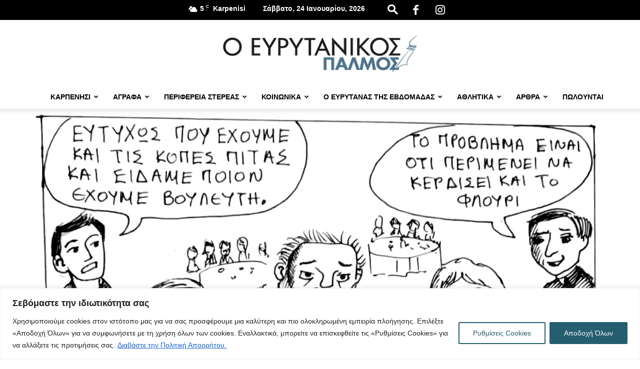

--- FILE ---
content_type: text/html; charset=UTF-8
request_url: https://www.evrytanikospalmos.gr/%CE%B7-%CE%B3%CE%B5%CE%BB%CE%BF%CE%B9%CE%BF%CE%B3%CF%81%CE%B1%CF%86%CE%AF%CE%B1-%CF%84%CE%B7%CF%82-%CE%B5%CE%B2%CE%B4%CE%BF%CE%BC%CE%AC%CE%B4%CE%B1%CF%82-9/
body_size: 53288
content:
<!doctype html >
<!--[if IE 8]>    <html class="ie8" lang="en"> <![endif]-->
<!--[if IE 9]>    <html class="ie9" lang="en"> <![endif]-->
<!--[if gt IE 8]><!--> <html lang="el"> <!--<![endif]-->
<head>
    
    <meta charset="UTF-8" />
    <meta name="viewport" content="width=device-width, initial-scale=1.0">
    <link rel="pingback" href="https://www.evrytanikospalmos.gr/xmlrpc.php" />
    <title>Η γελοιογραφία της Εβδομάδας | evrytanikospalmos.gr</title>
	<style>img:is([sizes="auto" i], [sizes^="auto," i]) { contain-intrinsic-size: 3000px 1500px }</style>
	<link rel="icon" type="image/png" href="https://www.evrytanikospalmos.gr/wp-content/uploads/2023/12/favicon-palmos-512x512-1-300x300.png"><meta name="dc.title" content="Η γελοιογραφία της Εβδομάδας | evrytanikospalmos.gr">
<meta name="dc.relation" content="https://www.evrytanikospalmos.gr/η-γελοιογραφία-της-εβδομάδας-9/">
<meta name="dc.source" content="https://www.evrytanikospalmos.gr/">
<meta name="dc.language" content="el">
<meta name="thumbnail" content="https://www.evrytanikospalmos.gr/wp-content/uploads/2023/02/ΣΚΙΤΣΟ-1040-150x150.jpg">
<meta name="robots" content="index, follow, max-snippet:-1, max-image-preview:large, max-video-preview:-1">
<link rel="canonical" href="https://www.evrytanikospalmos.gr/η-γελοιογραφία-της-εβδομάδας-9/">
<meta property="og:url" content="https://www.evrytanikospalmos.gr/η-γελοιογραφία-της-εβδομάδας-9/">
<meta property="og:site_name" content="evrytanikospalmos.gr">
<meta property="og:locale" content="el">
<meta property="og:type" content="article">
<meta property="article:author" content="https://www.facebook.com/evrytanikospalmos.gr/?fref=ts">
<meta property="article:publisher" content="https://www.facebook.com/evrytanikospalmos.gr/?fref=ts">
<meta property="article:section" content="Η γελοιογραφία της Εβδομάδας">
<meta property="og:title" content="Η γελοιογραφία της Εβδομάδας | evrytanikospalmos.gr">
<meta property="og:image" content="https://www.evrytanikospalmos.gr/wp-content/uploads/2023/02/ΣΚΙΤΣΟ-1040.jpg">
<meta property="og:image:secure_url" content="https://www.evrytanikospalmos.gr/wp-content/uploads/2023/02/ΣΚΙΤΣΟ-1040.jpg">
<meta property="og:image:width" content="933">
<meta property="og:image:height" content="822">
<meta property="fb:pages" content="798010990210575">
<meta name="twitter:card" content="summary">
<meta name="twitter:title" content="Η γελοιογραφία της Εβδομάδας | evrytanikospalmos.gr">
<meta name="twitter:image" content="https://www.evrytanikospalmos.gr/wp-content/uploads/2023/02/ΣΚΙΤΣΟ-1040.jpg">

<link rel="alternate" type="application/rss+xml" title="Ροή RSS &raquo; evrytanikospalmos.gr" href="https://www.evrytanikospalmos.gr/feed/" />
<!-- www.evrytanikospalmos.gr is managing ads with Advanced Ads 2.0.14 – https://wpadvancedads.com/ --><!--noptimize--><script id="evryt-ready">
			window.advanced_ads_ready=function(e,a){a=a||"complete";var d=function(e){return"interactive"===a?"loading"!==e:"complete"===e};d(document.readyState)?e():document.addEventListener("readystatechange",(function(a){d(a.target.readyState)&&e()}),{once:"interactive"===a})},window.advanced_ads_ready_queue=window.advanced_ads_ready_queue||[];		</script>
		<!--/noptimize--><style id='wp-emoji-styles-inline-css' type='text/css'>

	img.wp-smiley, img.emoji {
		display: inline !important;
		border: none !important;
		box-shadow: none !important;
		height: 1em !important;
		width: 1em !important;
		margin: 0 0.07em !important;
		vertical-align: -0.1em !important;
		background: none !important;
		padding: 0 !important;
	}
</style>
<link rel='stylesheet' id='wp-block-library-css' href='https://www.evrytanikospalmos.gr/wp-includes/css/dist/block-library/style.min.css?ver=6.8.3' type='text/css' media='all' />
<style id='classic-theme-styles-inline-css' type='text/css'>
/*! This file is auto-generated */
.wp-block-button__link{color:#fff;background-color:#32373c;border-radius:9999px;box-shadow:none;text-decoration:none;padding:calc(.667em + 2px) calc(1.333em + 2px);font-size:1.125em}.wp-block-file__button{background:#32373c;color:#fff;text-decoration:none}
</style>
<style id='pdfemb-pdf-embedder-viewer-style-inline-css' type='text/css'>
.wp-block-pdfemb-pdf-embedder-viewer{max-width:none}

</style>
<style id='wpseopress-local-business-style-inline-css' type='text/css'>
span.wp-block-wpseopress-local-business-field{margin-right:8px}

</style>
<style id='wpseopress-table-of-contents-style-inline-css' type='text/css'>
.wp-block-wpseopress-table-of-contents li.active>a{font-weight:bold}

</style>
<link rel='stylesheet' id='awsm-ead-public-css' href='https://www.evrytanikospalmos.gr/wp-content/plugins/embed-any-document/css/embed-public.min.css?ver=2.7.12' type='text/css' media='all' />
<style id='global-styles-inline-css' type='text/css'>
:root{--wp--preset--aspect-ratio--square: 1;--wp--preset--aspect-ratio--4-3: 4/3;--wp--preset--aspect-ratio--3-4: 3/4;--wp--preset--aspect-ratio--3-2: 3/2;--wp--preset--aspect-ratio--2-3: 2/3;--wp--preset--aspect-ratio--16-9: 16/9;--wp--preset--aspect-ratio--9-16: 9/16;--wp--preset--color--black: #000000;--wp--preset--color--cyan-bluish-gray: #abb8c3;--wp--preset--color--white: #ffffff;--wp--preset--color--pale-pink: #f78da7;--wp--preset--color--vivid-red: #cf2e2e;--wp--preset--color--luminous-vivid-orange: #ff6900;--wp--preset--color--luminous-vivid-amber: #fcb900;--wp--preset--color--light-green-cyan: #7bdcb5;--wp--preset--color--vivid-green-cyan: #00d084;--wp--preset--color--pale-cyan-blue: #8ed1fc;--wp--preset--color--vivid-cyan-blue: #0693e3;--wp--preset--color--vivid-purple: #9b51e0;--wp--preset--gradient--vivid-cyan-blue-to-vivid-purple: linear-gradient(135deg,rgba(6,147,227,1) 0%,rgb(155,81,224) 100%);--wp--preset--gradient--light-green-cyan-to-vivid-green-cyan: linear-gradient(135deg,rgb(122,220,180) 0%,rgb(0,208,130) 100%);--wp--preset--gradient--luminous-vivid-amber-to-luminous-vivid-orange: linear-gradient(135deg,rgba(252,185,0,1) 0%,rgba(255,105,0,1) 100%);--wp--preset--gradient--luminous-vivid-orange-to-vivid-red: linear-gradient(135deg,rgba(255,105,0,1) 0%,rgb(207,46,46) 100%);--wp--preset--gradient--very-light-gray-to-cyan-bluish-gray: linear-gradient(135deg,rgb(238,238,238) 0%,rgb(169,184,195) 100%);--wp--preset--gradient--cool-to-warm-spectrum: linear-gradient(135deg,rgb(74,234,220) 0%,rgb(151,120,209) 20%,rgb(207,42,186) 40%,rgb(238,44,130) 60%,rgb(251,105,98) 80%,rgb(254,248,76) 100%);--wp--preset--gradient--blush-light-purple: linear-gradient(135deg,rgb(255,206,236) 0%,rgb(152,150,240) 100%);--wp--preset--gradient--blush-bordeaux: linear-gradient(135deg,rgb(254,205,165) 0%,rgb(254,45,45) 50%,rgb(107,0,62) 100%);--wp--preset--gradient--luminous-dusk: linear-gradient(135deg,rgb(255,203,112) 0%,rgb(199,81,192) 50%,rgb(65,88,208) 100%);--wp--preset--gradient--pale-ocean: linear-gradient(135deg,rgb(255,245,203) 0%,rgb(182,227,212) 50%,rgb(51,167,181) 100%);--wp--preset--gradient--electric-grass: linear-gradient(135deg,rgb(202,248,128) 0%,rgb(113,206,126) 100%);--wp--preset--gradient--midnight: linear-gradient(135deg,rgb(2,3,129) 0%,rgb(40,116,252) 100%);--wp--preset--font-size--small: 11px;--wp--preset--font-size--medium: 20px;--wp--preset--font-size--large: 32px;--wp--preset--font-size--x-large: 42px;--wp--preset--font-size--regular: 15px;--wp--preset--font-size--larger: 50px;--wp--preset--spacing--20: 0.44rem;--wp--preset--spacing--30: 0.67rem;--wp--preset--spacing--40: 1rem;--wp--preset--spacing--50: 1.5rem;--wp--preset--spacing--60: 2.25rem;--wp--preset--spacing--70: 3.38rem;--wp--preset--spacing--80: 5.06rem;--wp--preset--shadow--natural: 6px 6px 9px rgba(0, 0, 0, 0.2);--wp--preset--shadow--deep: 12px 12px 50px rgba(0, 0, 0, 0.4);--wp--preset--shadow--sharp: 6px 6px 0px rgba(0, 0, 0, 0.2);--wp--preset--shadow--outlined: 6px 6px 0px -3px rgba(255, 255, 255, 1), 6px 6px rgba(0, 0, 0, 1);--wp--preset--shadow--crisp: 6px 6px 0px rgba(0, 0, 0, 1);}:where(.is-layout-flex){gap: 0.5em;}:where(.is-layout-grid){gap: 0.5em;}body .is-layout-flex{display: flex;}.is-layout-flex{flex-wrap: wrap;align-items: center;}.is-layout-flex > :is(*, div){margin: 0;}body .is-layout-grid{display: grid;}.is-layout-grid > :is(*, div){margin: 0;}:where(.wp-block-columns.is-layout-flex){gap: 2em;}:where(.wp-block-columns.is-layout-grid){gap: 2em;}:where(.wp-block-post-template.is-layout-flex){gap: 1.25em;}:where(.wp-block-post-template.is-layout-grid){gap: 1.25em;}.has-black-color{color: var(--wp--preset--color--black) !important;}.has-cyan-bluish-gray-color{color: var(--wp--preset--color--cyan-bluish-gray) !important;}.has-white-color{color: var(--wp--preset--color--white) !important;}.has-pale-pink-color{color: var(--wp--preset--color--pale-pink) !important;}.has-vivid-red-color{color: var(--wp--preset--color--vivid-red) !important;}.has-luminous-vivid-orange-color{color: var(--wp--preset--color--luminous-vivid-orange) !important;}.has-luminous-vivid-amber-color{color: var(--wp--preset--color--luminous-vivid-amber) !important;}.has-light-green-cyan-color{color: var(--wp--preset--color--light-green-cyan) !important;}.has-vivid-green-cyan-color{color: var(--wp--preset--color--vivid-green-cyan) !important;}.has-pale-cyan-blue-color{color: var(--wp--preset--color--pale-cyan-blue) !important;}.has-vivid-cyan-blue-color{color: var(--wp--preset--color--vivid-cyan-blue) !important;}.has-vivid-purple-color{color: var(--wp--preset--color--vivid-purple) !important;}.has-black-background-color{background-color: var(--wp--preset--color--black) !important;}.has-cyan-bluish-gray-background-color{background-color: var(--wp--preset--color--cyan-bluish-gray) !important;}.has-white-background-color{background-color: var(--wp--preset--color--white) !important;}.has-pale-pink-background-color{background-color: var(--wp--preset--color--pale-pink) !important;}.has-vivid-red-background-color{background-color: var(--wp--preset--color--vivid-red) !important;}.has-luminous-vivid-orange-background-color{background-color: var(--wp--preset--color--luminous-vivid-orange) !important;}.has-luminous-vivid-amber-background-color{background-color: var(--wp--preset--color--luminous-vivid-amber) !important;}.has-light-green-cyan-background-color{background-color: var(--wp--preset--color--light-green-cyan) !important;}.has-vivid-green-cyan-background-color{background-color: var(--wp--preset--color--vivid-green-cyan) !important;}.has-pale-cyan-blue-background-color{background-color: var(--wp--preset--color--pale-cyan-blue) !important;}.has-vivid-cyan-blue-background-color{background-color: var(--wp--preset--color--vivid-cyan-blue) !important;}.has-vivid-purple-background-color{background-color: var(--wp--preset--color--vivid-purple) !important;}.has-black-border-color{border-color: var(--wp--preset--color--black) !important;}.has-cyan-bluish-gray-border-color{border-color: var(--wp--preset--color--cyan-bluish-gray) !important;}.has-white-border-color{border-color: var(--wp--preset--color--white) !important;}.has-pale-pink-border-color{border-color: var(--wp--preset--color--pale-pink) !important;}.has-vivid-red-border-color{border-color: var(--wp--preset--color--vivid-red) !important;}.has-luminous-vivid-orange-border-color{border-color: var(--wp--preset--color--luminous-vivid-orange) !important;}.has-luminous-vivid-amber-border-color{border-color: var(--wp--preset--color--luminous-vivid-amber) !important;}.has-light-green-cyan-border-color{border-color: var(--wp--preset--color--light-green-cyan) !important;}.has-vivid-green-cyan-border-color{border-color: var(--wp--preset--color--vivid-green-cyan) !important;}.has-pale-cyan-blue-border-color{border-color: var(--wp--preset--color--pale-cyan-blue) !important;}.has-vivid-cyan-blue-border-color{border-color: var(--wp--preset--color--vivid-cyan-blue) !important;}.has-vivid-purple-border-color{border-color: var(--wp--preset--color--vivid-purple) !important;}.has-vivid-cyan-blue-to-vivid-purple-gradient-background{background: var(--wp--preset--gradient--vivid-cyan-blue-to-vivid-purple) !important;}.has-light-green-cyan-to-vivid-green-cyan-gradient-background{background: var(--wp--preset--gradient--light-green-cyan-to-vivid-green-cyan) !important;}.has-luminous-vivid-amber-to-luminous-vivid-orange-gradient-background{background: var(--wp--preset--gradient--luminous-vivid-amber-to-luminous-vivid-orange) !important;}.has-luminous-vivid-orange-to-vivid-red-gradient-background{background: var(--wp--preset--gradient--luminous-vivid-orange-to-vivid-red) !important;}.has-very-light-gray-to-cyan-bluish-gray-gradient-background{background: var(--wp--preset--gradient--very-light-gray-to-cyan-bluish-gray) !important;}.has-cool-to-warm-spectrum-gradient-background{background: var(--wp--preset--gradient--cool-to-warm-spectrum) !important;}.has-blush-light-purple-gradient-background{background: var(--wp--preset--gradient--blush-light-purple) !important;}.has-blush-bordeaux-gradient-background{background: var(--wp--preset--gradient--blush-bordeaux) !important;}.has-luminous-dusk-gradient-background{background: var(--wp--preset--gradient--luminous-dusk) !important;}.has-pale-ocean-gradient-background{background: var(--wp--preset--gradient--pale-ocean) !important;}.has-electric-grass-gradient-background{background: var(--wp--preset--gradient--electric-grass) !important;}.has-midnight-gradient-background{background: var(--wp--preset--gradient--midnight) !important;}.has-small-font-size{font-size: var(--wp--preset--font-size--small) !important;}.has-medium-font-size{font-size: var(--wp--preset--font-size--medium) !important;}.has-large-font-size{font-size: var(--wp--preset--font-size--large) !important;}.has-x-large-font-size{font-size: var(--wp--preset--font-size--x-large) !important;}
:where(.wp-block-post-template.is-layout-flex){gap: 1.25em;}:where(.wp-block-post-template.is-layout-grid){gap: 1.25em;}
:where(.wp-block-columns.is-layout-flex){gap: 2em;}:where(.wp-block-columns.is-layout-grid){gap: 2em;}
:root :where(.wp-block-pullquote){font-size: 1.5em;line-height: 1.6;}
</style>
<link rel='stylesheet' id='simple-banner-style-css' href='https://www.evrytanikospalmos.gr/wp-content/plugins/simple-banner/simple-banner.css?ver=3.2.1' type='text/css' media='all' />
<link rel='stylesheet' id='font-awesome-css-css' href='https://www.evrytanikospalmos.gr/wp-content/plugins/text-slider/public/../includes/font-awesome/css/font-awesome.min.css?ver=1.0.0' type='text/css' media='all' />
<link rel='stylesheet' id='font-awesome-ie7-css-css' href='https://www.evrytanikospalmos.gr/wp-content/plugins/text-slider/public/../includes/font-awesome/css/font-awesome-ie7.min.css?ver=1.0.0' type='text/css' media='all' />
<link rel='stylesheet' id='text-slider-plugin-styles-css' href='https://www.evrytanikospalmos.gr/wp-content/plugins/text-slider/public/assets/css/public.css?ver=1.0.0' type='text/css' media='all' />
<link rel='stylesheet' id='td-plugin-multi-purpose-css' href='https://www.evrytanikospalmos.gr/wp-content/plugins/td-composer/td-multi-purpose/style.css?ver=8505194c2950b1bf800079c503a07e37' type='text/css' media='all' />
<link rel='stylesheet' id='td-theme-css' href='https://www.evrytanikospalmos.gr/wp-content/themes/Newspaper/style.css?ver=12.6.9' type='text/css' media='all' />
<style id='td-theme-inline-css' type='text/css'>@media (max-width:767px){.td-header-desktop-wrap{display:none}}@media (min-width:767px){.td-header-mobile-wrap{display:none}}</style>
<link rel='stylesheet' id='td-legacy-framework-front-style-css' href='https://www.evrytanikospalmos.gr/wp-content/plugins/td-composer/legacy/Newspaper/assets/css/td_legacy_main.css?ver=8505194c2950b1bf800079c503a07e37' type='text/css' media='all' />
<link rel='stylesheet' id='td-standard-pack-framework-front-style-css' href='https://www.evrytanikospalmos.gr/wp-content/plugins/td-standard-pack/Newspaper/assets/css/td_standard_pack_main.css?ver=1b3d5bf2c64738aa07b4643e31257da9' type='text/css' media='all' />
<link rel='stylesheet' id='tdb_style_cloud_templates_front-css' href='https://www.evrytanikospalmos.gr/wp-content/plugins/td-cloud-library/assets/css/tdb_main.css?ver=f6b4e4ee000751786489ff7d2b0c153a' type='text/css' media='all' />
<script type="text/javascript" id="cookie-law-info-js-extra">
/* <![CDATA[ */
var _ckyConfig = {"_ipData":[],"_assetsURL":"https:\/\/www.evrytanikospalmos.gr\/wp-content\/plugins\/cookie-law-info\/lite\/frontend\/images\/","_publicURL":"https:\/\/www.evrytanikospalmos.gr","_expiry":"365","_categories":[{"name":"\u0391\u03c0\u03b1\u03c1\u03b1\u03af\u03c4\u03b7\u03c4\u03b1","slug":"necessary","isNecessary":true,"ccpaDoNotSell":true,"cookies":[{"cookieID":"cookieyes-consent","domain":"www.evrytanikospalmos.gr","provider":""}],"active":true,"defaultConsent":{"gdpr":true,"ccpa":true}},{"name":"\u039b\u03b5\u03b9\u03c4\u03bf\u03c5\u03c1\u03b3\u03b9\u03ba\u03ac","slug":"functional","isNecessary":false,"ccpaDoNotSell":true,"cookies":[],"active":true,"defaultConsent":{"gdpr":false,"ccpa":false}},{"name":"\u0391\u03bd\u03ac\u03bb\u03c5\u03c3\u03b7\u03c2","slug":"analytics","isNecessary":false,"ccpaDoNotSell":true,"cookies":[{"cookieID":"_ga_*","domain":".evrytanikospalmos.gr","provider":""},{"cookieID":"_ga","domain":".evrytanikospalmos.gr","provider":""}],"active":true,"defaultConsent":{"gdpr":false,"ccpa":false}},{"name":"\u0391\u03c0\u03cc\u03b4\u03bf\u03c3\u03b7\u03c2","slug":"performance","isNecessary":false,"ccpaDoNotSell":true,"cookies":[],"active":true,"defaultConsent":{"gdpr":false,"ccpa":false}},{"name":"\u0394\u03b9\u03b1\u03c6\u03ae\u03bc\u03b9\u03c3\u03b7\u03c2","slug":"advertisement","isNecessary":false,"ccpaDoNotSell":true,"cookies":[],"active":true,"defaultConsent":{"gdpr":false,"ccpa":false}}],"_activeLaw":"gdpr","_rootDomain":"","_block":"1","_showBanner":"1","_bannerConfig":{"settings":{"type":"banner","preferenceCenterType":"popup","position":"bottom","applicableLaw":"gdpr"},"behaviours":{"reloadBannerOnAccept":false,"loadAnalyticsByDefault":false,"animations":{"onLoad":"animate","onHide":"sticky"}},"config":{"revisitConsent":{"status":false,"tag":"revisit-consent","position":"bottom-left","meta":{"url":"#"},"styles":{"background-color":"#255E6F"},"elements":{"title":{"type":"text","tag":"revisit-consent-title","status":true,"styles":{"color":"#0056a7"}}}},"preferenceCenter":{"toggle":{"status":true,"tag":"detail-category-toggle","type":"toggle","states":{"active":{"styles":{"background-color":"#1863DC"}},"inactive":{"styles":{"background-color":"#D0D5D2"}}}}},"categoryPreview":{"status":false,"toggle":{"status":true,"tag":"detail-category-preview-toggle","type":"toggle","states":{"active":{"styles":{"background-color":"#1863DC"}},"inactive":{"styles":{"background-color":"#D0D5D2"}}}}},"videoPlaceholder":{"status":true,"styles":{"background-color":"#000000","border-color":"#000000","color":"#ffffff"}},"readMore":{"status":true,"tag":"readmore-button","type":"link","meta":{"noFollow":true,"newTab":true},"styles":{"color":"#1863dc","background-color":"transparent","border-color":"transparent"}},"showMore":{"status":true,"tag":"show-desc-button","type":"button","styles":{"color":"#1863DC"}},"showLess":{"status":true,"tag":"hide-desc-button","type":"button","styles":{"color":"#1863DC"}},"alwaysActive":{"status":true,"tag":"always-active","styles":{"color":"#008000"}},"manualLinks":{"status":true,"tag":"manual-links","type":"link","styles":{"color":"#1863DC"}},"auditTable":{"status":true},"optOption":{"status":true,"toggle":{"status":true,"tag":"optout-option-toggle","type":"toggle","states":{"active":{"styles":{"background-color":"#1863dc"}},"inactive":{"styles":{"background-color":"#FFFFFF"}}}}}}},"_version":"3.3.8","_logConsent":"1","_tags":[{"tag":"accept-button","styles":{"color":"#FFFFFF","background-color":"#255e6f","border-color":"#255e6f"}},{"tag":"reject-button","styles":{"color":"#255E6F","background-color":"transparent","border-color":"#255E6F"}},{"tag":"settings-button","styles":{"color":"#255E6F","background-color":"transparent","border-color":"#255E6F"}},{"tag":"readmore-button","styles":{"color":"#1863dc","background-color":"transparent","border-color":"transparent"}},{"tag":"donotsell-button","styles":{"color":"#1863dc","background-color":"transparent","border-color":"transparent"}},{"tag":"show-desc-button","styles":{"color":"#1863DC"}},{"tag":"hide-desc-button","styles":{"color":"#1863DC"}},{"tag":"cky-always-active","styles":[]},{"tag":"cky-link","styles":[]},{"tag":"accept-button","styles":{"color":"#FFFFFF","background-color":"#255e6f","border-color":"#255e6f"}},{"tag":"revisit-consent","styles":{"background-color":"#255E6F"}}],"_shortCodes":[{"key":"cky_readmore","content":"<a href=\"https:\/\/www.evrytanikospalmos.gr\/politiki-aporritou\/\" class=\"cky-policy\" aria-label=\"\u0394\u03b9\u03b1\u03b2\u03ac\u03c3\u03c4\u03b5 \u03c4\u03b7\u03bd \u03a0\u03bf\u03bb\u03b9\u03c4\u03b9\u03ba\u03ae \u0391\u03c0\u03bf\u03c1\u03c1\u03ae\u03c4\u03bf\u03c5.\" target=\"_blank\" rel=\"noopener\" data-cky-tag=\"readmore-button\">\u0394\u03b9\u03b1\u03b2\u03ac\u03c3\u03c4\u03b5 \u03c4\u03b7\u03bd \u03a0\u03bf\u03bb\u03b9\u03c4\u03b9\u03ba\u03ae \u0391\u03c0\u03bf\u03c1\u03c1\u03ae\u03c4\u03bf\u03c5.<\/a>","tag":"readmore-button","status":true,"attributes":{"rel":"nofollow","target":"_blank"}},{"key":"cky_show_desc","content":"<button class=\"cky-show-desc-btn\" data-cky-tag=\"show-desc-button\" aria-label=\"\u0394\u03b5\u03af\u03c4\u03b5 \u03a0\u03b5\u03c1\u03b9\u03c3\u03c3\u03cc\u03c4\u03b5\u03c1\u03b1\">\u0394\u03b5\u03af\u03c4\u03b5 \u03a0\u03b5\u03c1\u03b9\u03c3\u03c3\u03cc\u03c4\u03b5\u03c1\u03b1<\/button>","tag":"show-desc-button","status":true,"attributes":[]},{"key":"cky_hide_desc","content":"<button class=\"cky-show-desc-btn\" data-cky-tag=\"hide-desc-button\" aria-label=\"\u0394\u03b5\u03af\u03c4\u03b5 \u039b\u03b9\u03b3\u03cc\u03c4\u03b5\u03c1\u03b1\">\u0394\u03b5\u03af\u03c4\u03b5 \u039b\u03b9\u03b3\u03cc\u03c4\u03b5\u03c1\u03b1<\/button>","tag":"hide-desc-button","status":true,"attributes":[]},{"key":"cky_optout_show_desc","content":"[cky_optout_show_desc]","tag":"optout-show-desc-button","status":true,"attributes":[]},{"key":"cky_optout_hide_desc","content":"[cky_optout_hide_desc]","tag":"optout-hide-desc-button","status":true,"attributes":[]},{"key":"cky_category_toggle_label","content":"[cky_{{status}}_category_label] [cky_preference_{{category_slug}}_title]","tag":"","status":true,"attributes":[]},{"key":"cky_enable_category_label","content":"Enable","tag":"","status":true,"attributes":[]},{"key":"cky_disable_category_label","content":"Disable","tag":"","status":true,"attributes":[]},{"key":"cky_video_placeholder","content":"<div class=\"video-placeholder-normal\" data-cky-tag=\"video-placeholder\" id=\"[UNIQUEID]\"><p class=\"video-placeholder-text-normal\" data-cky-tag=\"placeholder-title\">\u0391\u03c0\u03bf\u03b4\u03b5\u03c7\u03b8\u03b5\u03af\u03c4\u03b5 \u03c4\u03b1 cookies \u03b3\u03b9\u03b1 \u03bd\u03b1 \u03b1\u03c0\u03bf\u03ba\u03c4\u03ae\u03c3\u03b5\u03c4\u03b5 \u03c0\u03c1\u03cc\u03c3\u03b2\u03b1\u03c3\u03b7 \u03c3\u03b5 \u03b1\u03c5\u03c4\u03cc \u03c4\u03bf \u03c0\u03b5\u03c1\u03b9\u03b5\u03c7\u03cc\u03bc\u03b5\u03bd\u03bf.<\/p><\/div>","tag":"","status":true,"attributes":[]},{"key":"cky_enable_optout_label","content":"Enable","tag":"","status":true,"attributes":[]},{"key":"cky_disable_optout_label","content":"Disable","tag":"","status":true,"attributes":[]},{"key":"cky_optout_toggle_label","content":"[cky_{{status}}_optout_label] [cky_optout_option_title]","tag":"","status":true,"attributes":[]},{"key":"cky_optout_option_title","content":"Do Not Sell or Share My Personal Information","tag":"","status":true,"attributes":[]},{"key":"cky_optout_close_label","content":"Close","tag":"","status":true,"attributes":[]},{"key":"cky_preference_close_label","content":"Close","tag":"","status":true,"attributes":[]}],"_rtl":"","_language":"el","_providersToBlock":[]};
var _ckyStyles = {"css":".cky-overlay{background: #000000; opacity: 0.4; position: fixed; top: 0; left: 0; width: 100%; height: 100%; z-index: 99999999;}.cky-hide{display: none;}.cky-btn-revisit-wrapper{display: flex; align-items: center; justify-content: center; background: #0056a7; width: 45px; height: 45px; border-radius: 50%; position: fixed; z-index: 999999; cursor: pointer;}.cky-revisit-bottom-left{bottom: 15px; left: 15px;}.cky-revisit-bottom-right{bottom: 15px; right: 15px;}.cky-btn-revisit-wrapper .cky-btn-revisit{display: flex; align-items: center; justify-content: center; background: none; border: none; cursor: pointer; position: relative; margin: 0; padding: 0;}.cky-btn-revisit-wrapper .cky-btn-revisit img{max-width: fit-content; margin: 0; height: 30px; width: 30px;}.cky-revisit-bottom-left:hover::before{content: attr(data-tooltip); position: absolute; background: #4e4b66; color: #ffffff; left: calc(100% + 7px); font-size: 12px; line-height: 16px; width: max-content; padding: 4px 8px; border-radius: 4px;}.cky-revisit-bottom-left:hover::after{position: absolute; content: \"\"; border: 5px solid transparent; left: calc(100% + 2px); border-left-width: 0; border-right-color: #4e4b66;}.cky-revisit-bottom-right:hover::before{content: attr(data-tooltip); position: absolute; background: #4e4b66; color: #ffffff; right: calc(100% + 7px); font-size: 12px; line-height: 16px; width: max-content; padding: 4px 8px; border-radius: 4px;}.cky-revisit-bottom-right:hover::after{position: absolute; content: \"\"; border: 5px solid transparent; right: calc(100% + 2px); border-right-width: 0; border-left-color: #4e4b66;}.cky-revisit-hide{display: none;}.cky-consent-container{position: fixed; width: 100%; box-sizing: border-box; z-index: 9999999;}.cky-consent-container .cky-consent-bar{background: #ffffff; border: 1px solid; padding: 16.5px 24px; box-shadow: 0 -1px 10px 0 #acabab4d;}.cky-banner-bottom{bottom: 0; left: 0;}.cky-banner-top{top: 0; left: 0;}.cky-custom-brand-logo-wrapper .cky-custom-brand-logo{width: 100px; height: auto; margin: 0 0 12px 0;}.cky-notice .cky-title{color: #212121; font-weight: 700; font-size: 18px; line-height: 24px; margin: 0 0 12px 0;}.cky-notice-group{display: flex; justify-content: space-between; align-items: center; font-size: 14px; line-height: 24px; font-weight: 400;}.cky-notice-des *,.cky-preference-content-wrapper *,.cky-accordion-header-des *,.cky-gpc-wrapper .cky-gpc-desc *{font-size: 14px;}.cky-notice-des{color: #212121; font-size: 14px; line-height: 24px; font-weight: 400;}.cky-notice-des img{height: 25px; width: 25px;}.cky-consent-bar .cky-notice-des p,.cky-gpc-wrapper .cky-gpc-desc p,.cky-preference-body-wrapper .cky-preference-content-wrapper p,.cky-accordion-header-wrapper .cky-accordion-header-des p,.cky-cookie-des-table li div:last-child p{color: inherit; margin-top: 0; overflow-wrap: break-word;}.cky-notice-des P:last-child,.cky-preference-content-wrapper p:last-child,.cky-cookie-des-table li div:last-child p:last-child,.cky-gpc-wrapper .cky-gpc-desc p:last-child{margin-bottom: 0;}.cky-notice-des a.cky-policy,.cky-notice-des button.cky-policy{font-size: 14px; color: #1863dc; white-space: nowrap; cursor: pointer; background: transparent; border: 1px solid; text-decoration: underline;}.cky-notice-des button.cky-policy{padding: 0;}.cky-notice-des a.cky-policy:focus-visible,.cky-notice-des button.cky-policy:focus-visible,.cky-preference-content-wrapper .cky-show-desc-btn:focus-visible,.cky-accordion-header .cky-accordion-btn:focus-visible,.cky-preference-header .cky-btn-close:focus-visible,.cky-switch input[type=\"checkbox\"]:focus-visible,.cky-footer-wrapper a:focus-visible,.cky-btn:focus-visible{outline: 2px solid #1863dc; outline-offset: 2px;}.cky-btn:focus:not(:focus-visible),.cky-accordion-header .cky-accordion-btn:focus:not(:focus-visible),.cky-preference-content-wrapper .cky-show-desc-btn:focus:not(:focus-visible),.cky-btn-revisit-wrapper .cky-btn-revisit:focus:not(:focus-visible),.cky-preference-header .cky-btn-close:focus:not(:focus-visible),.cky-consent-bar .cky-banner-btn-close:focus:not(:focus-visible){outline: 0;}button.cky-show-desc-btn:not(:hover):not(:active){color: #1863dc; background: transparent;}button.cky-accordion-btn:not(:hover):not(:active),button.cky-banner-btn-close:not(:hover):not(:active),button.cky-btn-close:not(:hover):not(:active),button.cky-btn-revisit:not(:hover):not(:active){background: transparent;}.cky-consent-bar button:hover,.cky-modal.cky-modal-open button:hover,.cky-consent-bar button:focus,.cky-modal.cky-modal-open button:focus{text-decoration: none;}.cky-notice-btn-wrapper{display: flex; justify-content: center; align-items: center; margin-left: 15px;}.cky-notice-btn-wrapper .cky-btn{text-shadow: none; box-shadow: none;}.cky-btn{font-size: 14px; font-family: inherit; line-height: 24px; padding: 8px 27px; font-weight: 500; margin: 0 8px 0 0; border-radius: 2px; white-space: nowrap; cursor: pointer; text-align: center; text-transform: none; min-height: 0;}.cky-btn:hover{opacity: 0.8;}.cky-btn-customize{color: #1863dc; background: transparent; border: 2px solid #1863dc;}.cky-btn-reject{color: #1863dc; background: transparent; border: 2px solid #1863dc;}.cky-btn-accept{background: #1863dc; color: #ffffff; border: 2px solid #1863dc;}.cky-btn:last-child{margin-right: 0;}@media (max-width: 768px){.cky-notice-group{display: block;}.cky-notice-btn-wrapper{margin-left: 0;}.cky-notice-btn-wrapper .cky-btn{flex: auto; max-width: 100%; margin-top: 10px; white-space: unset;}}@media (max-width: 576px){.cky-notice-btn-wrapper{flex-direction: column;}.cky-custom-brand-logo-wrapper, .cky-notice .cky-title, .cky-notice-des, .cky-notice-btn-wrapper{padding: 0 28px;}.cky-consent-container .cky-consent-bar{padding: 16.5px 0;}.cky-notice-des{max-height: 40vh; overflow-y: scroll;}.cky-notice-btn-wrapper .cky-btn{width: 100%; padding: 8px; margin-right: 0;}.cky-notice-btn-wrapper .cky-btn-accept{order: 1;}.cky-notice-btn-wrapper .cky-btn-reject{order: 3;}.cky-notice-btn-wrapper .cky-btn-customize{order: 2;}}@media (max-width: 425px){.cky-custom-brand-logo-wrapper, .cky-notice .cky-title, .cky-notice-des, .cky-notice-btn-wrapper{padding: 0 24px;}.cky-notice-btn-wrapper{flex-direction: column;}.cky-btn{width: 100%; margin: 10px 0 0 0;}.cky-notice-btn-wrapper .cky-btn-customize{order: 2;}.cky-notice-btn-wrapper .cky-btn-reject{order: 3;}.cky-notice-btn-wrapper .cky-btn-accept{order: 1; margin-top: 16px;}}@media (max-width: 352px){.cky-notice .cky-title{font-size: 16px;}.cky-notice-des *{font-size: 12px;}.cky-notice-des, .cky-btn{font-size: 12px;}}.cky-modal.cky-modal-open{display: flex; visibility: visible; -webkit-transform: translate(-50%, -50%); -moz-transform: translate(-50%, -50%); -ms-transform: translate(-50%, -50%); -o-transform: translate(-50%, -50%); transform: translate(-50%, -50%); top: 50%; left: 50%; transition: all 1s ease;}.cky-modal{box-shadow: 0 32px 68px rgba(0, 0, 0, 0.3); margin: 0 auto; position: fixed; max-width: 100%; background: #ffffff; top: 50%; box-sizing: border-box; border-radius: 6px; z-index: 999999999; color: #212121; -webkit-transform: translate(-50%, 100%); -moz-transform: translate(-50%, 100%); -ms-transform: translate(-50%, 100%); -o-transform: translate(-50%, 100%); transform: translate(-50%, 100%); visibility: hidden; transition: all 0s ease;}.cky-preference-center{max-height: 79vh; overflow: hidden; width: 845px; overflow: hidden; flex: 1 1 0; display: flex; flex-direction: column; border-radius: 6px;}.cky-preference-header{display: flex; align-items: center; justify-content: space-between; padding: 22px 24px; border-bottom: 1px solid;}.cky-preference-header .cky-preference-title{font-size: 18px; font-weight: 700; line-height: 24px;}.cky-preference-header .cky-btn-close{margin: 0; cursor: pointer; vertical-align: middle; padding: 0; background: none; border: none; width: auto; height: auto; min-height: 0; line-height: 0; text-shadow: none; box-shadow: none;}.cky-preference-header .cky-btn-close img{margin: 0; height: 10px; width: 10px;}.cky-preference-body-wrapper{padding: 0 24px; flex: 1; overflow: auto; box-sizing: border-box;}.cky-preference-content-wrapper,.cky-gpc-wrapper .cky-gpc-desc{font-size: 14px; line-height: 24px; font-weight: 400; padding: 12px 0;}.cky-preference-content-wrapper{border-bottom: 1px solid;}.cky-preference-content-wrapper img{height: 25px; width: 25px;}.cky-preference-content-wrapper .cky-show-desc-btn{font-size: 14px; font-family: inherit; color: #1863dc; text-decoration: none; line-height: 24px; padding: 0; margin: 0; white-space: nowrap; cursor: pointer; background: transparent; border-color: transparent; text-transform: none; min-height: 0; text-shadow: none; box-shadow: none;}.cky-accordion-wrapper{margin-bottom: 10px;}.cky-accordion{border-bottom: 1px solid;}.cky-accordion:last-child{border-bottom: none;}.cky-accordion .cky-accordion-item{display: flex; margin-top: 10px;}.cky-accordion .cky-accordion-body{display: none;}.cky-accordion.cky-accordion-active .cky-accordion-body{display: block; padding: 0 22px; margin-bottom: 16px;}.cky-accordion-header-wrapper{cursor: pointer; width: 100%;}.cky-accordion-item .cky-accordion-header{display: flex; justify-content: space-between; align-items: center;}.cky-accordion-header .cky-accordion-btn{font-size: 16px; font-family: inherit; color: #212121; line-height: 24px; background: none; border: none; font-weight: 700; padding: 0; margin: 0; cursor: pointer; text-transform: none; min-height: 0; text-shadow: none; box-shadow: none;}.cky-accordion-header .cky-always-active{color: #008000; font-weight: 600; line-height: 24px; font-size: 14px;}.cky-accordion-header-des{font-size: 14px; line-height: 24px; margin: 10px 0 16px 0;}.cky-accordion-chevron{margin-right: 22px; position: relative; cursor: pointer;}.cky-accordion-chevron-hide{display: none;}.cky-accordion .cky-accordion-chevron i::before{content: \"\"; position: absolute; border-right: 1.4px solid; border-bottom: 1.4px solid; border-color: inherit; height: 6px; width: 6px; -webkit-transform: rotate(-45deg); -moz-transform: rotate(-45deg); -ms-transform: rotate(-45deg); -o-transform: rotate(-45deg); transform: rotate(-45deg); transition: all 0.2s ease-in-out; top: 8px;}.cky-accordion.cky-accordion-active .cky-accordion-chevron i::before{-webkit-transform: rotate(45deg); -moz-transform: rotate(45deg); -ms-transform: rotate(45deg); -o-transform: rotate(45deg); transform: rotate(45deg);}.cky-audit-table{background: #f4f4f4; border-radius: 6px;}.cky-audit-table .cky-empty-cookies-text{color: inherit; font-size: 12px; line-height: 24px; margin: 0; padding: 10px;}.cky-audit-table .cky-cookie-des-table{font-size: 12px; line-height: 24px; font-weight: normal; padding: 15px 10px; border-bottom: 1px solid; border-bottom-color: inherit; margin: 0;}.cky-audit-table .cky-cookie-des-table:last-child{border-bottom: none;}.cky-audit-table .cky-cookie-des-table li{list-style-type: none; display: flex; padding: 3px 0;}.cky-audit-table .cky-cookie-des-table li:first-child{padding-top: 0;}.cky-cookie-des-table li div:first-child{width: 100px; font-weight: 600; word-break: break-word; word-wrap: break-word;}.cky-cookie-des-table li div:last-child{flex: 1; word-break: break-word; word-wrap: break-word; margin-left: 8px;}.cky-footer-shadow{display: block; width: 100%; height: 40px; background: linear-gradient(180deg, rgba(255, 255, 255, 0) 0%, #ffffff 100%); position: absolute; bottom: calc(100% - 1px);}.cky-footer-wrapper{position: relative;}.cky-prefrence-btn-wrapper{display: flex; flex-wrap: wrap; align-items: center; justify-content: center; padding: 22px 24px; border-top: 1px solid;}.cky-prefrence-btn-wrapper .cky-btn{flex: auto; max-width: 100%; text-shadow: none; box-shadow: none;}.cky-btn-preferences{color: #1863dc; background: transparent; border: 2px solid #1863dc;}.cky-preference-header,.cky-preference-body-wrapper,.cky-preference-content-wrapper,.cky-accordion-wrapper,.cky-accordion,.cky-accordion-wrapper,.cky-footer-wrapper,.cky-prefrence-btn-wrapper{border-color: inherit;}@media (max-width: 845px){.cky-modal{max-width: calc(100% - 16px);}}@media (max-width: 576px){.cky-modal{max-width: 100%;}.cky-preference-center{max-height: 100vh;}.cky-prefrence-btn-wrapper{flex-direction: column;}.cky-accordion.cky-accordion-active .cky-accordion-body{padding-right: 0;}.cky-prefrence-btn-wrapper .cky-btn{width: 100%; margin: 10px 0 0 0;}.cky-prefrence-btn-wrapper .cky-btn-reject{order: 3;}.cky-prefrence-btn-wrapper .cky-btn-accept{order: 1; margin-top: 0;}.cky-prefrence-btn-wrapper .cky-btn-preferences{order: 2;}}@media (max-width: 425px){.cky-accordion-chevron{margin-right: 15px;}.cky-notice-btn-wrapper{margin-top: 0;}.cky-accordion.cky-accordion-active .cky-accordion-body{padding: 0 15px;}}@media (max-width: 352px){.cky-preference-header .cky-preference-title{font-size: 16px;}.cky-preference-header{padding: 16px 24px;}.cky-preference-content-wrapper *, .cky-accordion-header-des *{font-size: 12px;}.cky-preference-content-wrapper, .cky-preference-content-wrapper .cky-show-more, .cky-accordion-header .cky-always-active, .cky-accordion-header-des, .cky-preference-content-wrapper .cky-show-desc-btn, .cky-notice-des a.cky-policy{font-size: 12px;}.cky-accordion-header .cky-accordion-btn{font-size: 14px;}}.cky-switch{display: flex;}.cky-switch input[type=\"checkbox\"]{position: relative; width: 44px; height: 24px; margin: 0; background: #d0d5d2; -webkit-appearance: none; border-radius: 50px; cursor: pointer; outline: 0; border: none; top: 0;}.cky-switch input[type=\"checkbox\"]:checked{background: #1863dc;}.cky-switch input[type=\"checkbox\"]:before{position: absolute; content: \"\"; height: 20px; width: 20px; left: 2px; bottom: 2px; border-radius: 50%; background-color: white; -webkit-transition: 0.4s; transition: 0.4s; margin: 0;}.cky-switch input[type=\"checkbox\"]:after{display: none;}.cky-switch input[type=\"checkbox\"]:checked:before{-webkit-transform: translateX(20px); -ms-transform: translateX(20px); transform: translateX(20px);}@media (max-width: 425px){.cky-switch input[type=\"checkbox\"]{width: 38px; height: 21px;}.cky-switch input[type=\"checkbox\"]:before{height: 17px; width: 17px;}.cky-switch input[type=\"checkbox\"]:checked:before{-webkit-transform: translateX(17px); -ms-transform: translateX(17px); transform: translateX(17px);}}.cky-consent-bar .cky-banner-btn-close{position: absolute; right: 9px; top: 5px; background: none; border: none; cursor: pointer; padding: 0; margin: 0; min-height: 0; line-height: 0; height: auto; width: auto; text-shadow: none; box-shadow: none;}.cky-consent-bar .cky-banner-btn-close img{height: 9px; width: 9px; margin: 0;}.cky-notice-btn-wrapper .cky-btn-do-not-sell{font-size: 14px; line-height: 24px; padding: 6px 0; margin: 0; font-weight: 500; background: none; border-radius: 2px; border: none; cursor: pointer; text-align: left; color: #1863dc; background: transparent; border-color: transparent; box-shadow: none; text-shadow: none;}.cky-consent-bar .cky-banner-btn-close:focus-visible,.cky-notice-btn-wrapper .cky-btn-do-not-sell:focus-visible,.cky-opt-out-btn-wrapper .cky-btn:focus-visible,.cky-opt-out-checkbox-wrapper input[type=\"checkbox\"].cky-opt-out-checkbox:focus-visible{outline: 2px solid #1863dc; outline-offset: 2px;}@media (max-width: 768px){.cky-notice-btn-wrapper{margin-left: 0; margin-top: 10px; justify-content: left;}.cky-notice-btn-wrapper .cky-btn-do-not-sell{padding: 0;}}@media (max-width: 352px){.cky-notice-btn-wrapper .cky-btn-do-not-sell, .cky-notice-des a.cky-policy{font-size: 12px;}}.cky-opt-out-wrapper{padding: 12px 0;}.cky-opt-out-wrapper .cky-opt-out-checkbox-wrapper{display: flex; align-items: center;}.cky-opt-out-checkbox-wrapper .cky-opt-out-checkbox-label{font-size: 16px; font-weight: 700; line-height: 24px; margin: 0 0 0 12px; cursor: pointer;}.cky-opt-out-checkbox-wrapper input[type=\"checkbox\"].cky-opt-out-checkbox{background-color: #ffffff; border: 1px solid black; width: 20px; height: 18.5px; margin: 0; -webkit-appearance: none; position: relative; display: flex; align-items: center; justify-content: center; border-radius: 2px; cursor: pointer;}.cky-opt-out-checkbox-wrapper input[type=\"checkbox\"].cky-opt-out-checkbox:checked{background-color: #1863dc; border: none;}.cky-opt-out-checkbox-wrapper input[type=\"checkbox\"].cky-opt-out-checkbox:checked::after{left: 6px; bottom: 4px; width: 7px; height: 13px; border: solid #ffffff; border-width: 0 3px 3px 0; border-radius: 2px; -webkit-transform: rotate(45deg); -ms-transform: rotate(45deg); transform: rotate(45deg); content: \"\"; position: absolute; box-sizing: border-box;}.cky-opt-out-checkbox-wrapper.cky-disabled .cky-opt-out-checkbox-label,.cky-opt-out-checkbox-wrapper.cky-disabled input[type=\"checkbox\"].cky-opt-out-checkbox{cursor: no-drop;}.cky-gpc-wrapper{margin: 0 0 0 32px;}.cky-footer-wrapper .cky-opt-out-btn-wrapper{display: flex; flex-wrap: wrap; align-items: center; justify-content: center; padding: 22px 24px;}.cky-opt-out-btn-wrapper .cky-btn{flex: auto; max-width: 100%; text-shadow: none; box-shadow: none;}.cky-opt-out-btn-wrapper .cky-btn-cancel{border: 1px solid #dedfe0; background: transparent; color: #858585;}.cky-opt-out-btn-wrapper .cky-btn-confirm{background: #1863dc; color: #ffffff; border: 1px solid #1863dc;}@media (max-width: 352px){.cky-opt-out-checkbox-wrapper .cky-opt-out-checkbox-label{font-size: 14px;}.cky-gpc-wrapper .cky-gpc-desc, .cky-gpc-wrapper .cky-gpc-desc *{font-size: 12px;}.cky-opt-out-checkbox-wrapper input[type=\"checkbox\"].cky-opt-out-checkbox{width: 16px; height: 16px;}.cky-opt-out-checkbox-wrapper input[type=\"checkbox\"].cky-opt-out-checkbox:checked::after{left: 5px; bottom: 4px; width: 3px; height: 9px;}.cky-gpc-wrapper{margin: 0 0 0 28px;}}.video-placeholder-youtube{background-size: 100% 100%; background-position: center; background-repeat: no-repeat; background-color: #b2b0b059; position: relative; display: flex; align-items: center; justify-content: center; max-width: 100%;}.video-placeholder-text-youtube{text-align: center; align-items: center; padding: 10px 16px; background-color: #000000cc; color: #ffffff; border: 1px solid; border-radius: 2px; cursor: pointer;}.video-placeholder-normal{background-image: url(\"\/wp-content\/plugins\/cookie-law-info\/lite\/frontend\/images\/placeholder.svg\"); background-size: 80px; background-position: center; background-repeat: no-repeat; background-color: #b2b0b059; position: relative; display: flex; align-items: flex-end; justify-content: center; max-width: 100%;}.video-placeholder-text-normal{align-items: center; padding: 10px 16px; text-align: center; border: 1px solid; border-radius: 2px; cursor: pointer;}.cky-rtl{direction: rtl; text-align: right;}.cky-rtl .cky-banner-btn-close{left: 9px; right: auto;}.cky-rtl .cky-notice-btn-wrapper .cky-btn:last-child{margin-right: 8px;}.cky-rtl .cky-notice-btn-wrapper .cky-btn:first-child{margin-right: 0;}.cky-rtl .cky-notice-btn-wrapper{margin-left: 0; margin-right: 15px;}.cky-rtl .cky-prefrence-btn-wrapper .cky-btn{margin-right: 8px;}.cky-rtl .cky-prefrence-btn-wrapper .cky-btn:first-child{margin-right: 0;}.cky-rtl .cky-accordion .cky-accordion-chevron i::before{border: none; border-left: 1.4px solid; border-top: 1.4px solid; left: 12px;}.cky-rtl .cky-accordion.cky-accordion-active .cky-accordion-chevron i::before{-webkit-transform: rotate(-135deg); -moz-transform: rotate(-135deg); -ms-transform: rotate(-135deg); -o-transform: rotate(-135deg); transform: rotate(-135deg);}@media (max-width: 768px){.cky-rtl .cky-notice-btn-wrapper{margin-right: 0;}}@media (max-width: 576px){.cky-rtl .cky-notice-btn-wrapper .cky-btn:last-child{margin-right: 0;}.cky-rtl .cky-prefrence-btn-wrapper .cky-btn{margin-right: 0;}.cky-rtl .cky-accordion.cky-accordion-active .cky-accordion-body{padding: 0 22px 0 0;}}@media (max-width: 425px){.cky-rtl .cky-accordion.cky-accordion-active .cky-accordion-body{padding: 0 15px 0 0;}}.cky-rtl .cky-opt-out-btn-wrapper .cky-btn{margin-right: 12px;}.cky-rtl .cky-opt-out-btn-wrapper .cky-btn:first-child{margin-right: 0;}.cky-rtl .cky-opt-out-checkbox-wrapper .cky-opt-out-checkbox-label{margin: 0 12px 0 0;}"};
/* ]]> */
</script>
<script type="text/javascript" src="https://www.evrytanikospalmos.gr/wp-content/plugins/cookie-law-info/lite/frontend/js/script.min.js?ver=3.3.8" id="cookie-law-info-js"></script>
<script type="text/javascript" src="https://www.evrytanikospalmos.gr/wp-includes/js/jquery/jquery.min.js?ver=3.7.1" id="jquery-core-js"></script>
<script type="text/javascript" src="https://www.evrytanikospalmos.gr/wp-includes/js/jquery/jquery-migrate.min.js?ver=3.4.1" id="jquery-migrate-js"></script>
<script type="text/javascript" id="simple-banner-script-js-before">
/* <![CDATA[ */
const simpleBannerScriptParams = {"pro_version_enabled":"","debug_mode":false,"id":49815,"version":"3.2.1","banner_params":[{"hide_simple_banner":false,"simple_banner_prepend_element":false,"simple_banner_position":false,"header_margin":false,"header_padding":false,"wp_body_open_enabled":false,"wp_body_open":true,"simple_banner_z_index":false,"simple_banner_text":false,"disabled_on_current_page":false,"disabled_pages_array":[],"is_current_page_a_post":true,"disabled_on_posts":false,"simple_banner_disabled_page_paths":false,"simple_banner_font_size":false,"simple_banner_color":false,"simple_banner_text_color":false,"simple_banner_link_color":false,"simple_banner_close_color":false,"simple_banner_custom_css":false,"simple_banner_scrolling_custom_css":false,"simple_banner_text_custom_css":false,"simple_banner_button_css":false,"site_custom_css":false,"keep_site_custom_css":false,"site_custom_js":false,"keep_site_custom_js":false,"close_button_enabled":false,"close_button_expiration":false,"close_button_cookie_set":false,"current_date":{"date":"2026-01-24 18:34:22.815418","timezone_type":3,"timezone":"UTC"},"start_date":{"date":"2026-01-24 18:34:22.815426","timezone_type":3,"timezone":"UTC"},"end_date":{"date":"2026-01-24 18:34:22.815431","timezone_type":3,"timezone":"UTC"},"simple_banner_start_after_date":false,"simple_banner_remove_after_date":false,"simple_banner_insert_inside_element":false}]}
/* ]]> */
</script>
<script type="text/javascript" src="https://www.evrytanikospalmos.gr/wp-content/plugins/simple-banner/simple-banner.js?ver=3.2.1" id="simple-banner-script-js"></script>
<script type="text/javascript" src="https://www.evrytanikospalmos.gr/wp-content/plugins/text-slider/public/assets/js/text-slider.min.js?ver=1.0.0" id="text-sliderslider-plugin-script-js"></script>
<link rel="https://api.w.org/" href="https://www.evrytanikospalmos.gr/wp-json/" /><link rel="alternate" title="JSON" type="application/json" href="https://www.evrytanikospalmos.gr/wp-json/wp/v2/posts/49815" /><link rel="EditURI" type="application/rsd+xml" title="RSD" href="https://www.evrytanikospalmos.gr/xmlrpc.php?rsd" />
<meta name="generator" content="WordPress 6.8.3" />
<link rel='shortlink' href='https://www.evrytanikospalmos.gr/?p=49815' />
<link rel="alternate" title="oEmbed (JSON)" type="application/json+oembed" href="https://www.evrytanikospalmos.gr/wp-json/oembed/1.0/embed?url=https%3A%2F%2Fwww.evrytanikospalmos.gr%2F%25ce%25b7-%25ce%25b3%25ce%25b5%25ce%25bb%25ce%25bf%25ce%25b9%25ce%25bf%25ce%25b3%25cf%2581%25ce%25b1%25cf%2586%25ce%25af%25ce%25b1-%25cf%2584%25ce%25b7%25cf%2582-%25ce%25b5%25ce%25b2%25ce%25b4%25ce%25bf%25ce%25bc%25ce%25ac%25ce%25b4%25ce%25b1%25cf%2582-9%2F" />
<link rel="alternate" title="oEmbed (XML)" type="text/xml+oembed" href="https://www.evrytanikospalmos.gr/wp-json/oembed/1.0/embed?url=https%3A%2F%2Fwww.evrytanikospalmos.gr%2F%25ce%25b7-%25ce%25b3%25ce%25b5%25ce%25bb%25ce%25bf%25ce%25b9%25ce%25bf%25ce%25b3%25cf%2581%25ce%25b1%25cf%2586%25ce%25af%25ce%25b1-%25cf%2584%25ce%25b7%25cf%2582-%25ce%25b5%25ce%25b2%25ce%25b4%25ce%25bf%25ce%25bc%25ce%25ac%25ce%25b4%25ce%25b1%25cf%2582-9%2F&#038;format=xml" />
<style id="cky-style-inline">[data-cky-tag]{visibility:hidden;}</style><style id="simple-banner-background-color" type="text/css">.simple-banner{background: #024985;}</style><style id="simple-banner-text-color" type="text/css">.simple-banner .simple-banner-text{color: #ffffff;}</style><style id="simple-banner-link-color" type="text/css">.simple-banner .simple-banner-text a{color:#f16521;}</style><style id="simple-banner-z-index" type="text/css">.simple-banner{z-index: 99999;}</style><style id="simple-banner-site-custom-css-dummy" type="text/css"></style><script id="simple-banner-site-custom-js-dummy" type="text/javascript"></script>    	<style>

		#text-slider {
			width: 100%;
			position: relative;
			font-family: 'Open Sans';
			font-size: 90px;
			font-weight: 600;
			line-height: 85px;
			height:auto;
			overflow:hidden;
			
		}

		#text-slider article {
			width:100%;
			position:absolute;
			top:0;
			left:0;
		}

		#text-slider span {	
			display: block;
		}
		#text-slider-controls {
			width: auto;
			height: auto;
			float:right;
			margin:3%;
			/*position: absolute;
			bottom: 0;
			right: 0;*/
		}
/*		
		#text-slider-controls .prev {	
			float: right;
		}
		#text-slider-controls .next {	
			float: right;
		}
*/
		#text-slider-controls a {
			text-decoration: none;
		}
		.nav-color {
			color: #000;
			font-size:86px;
		}
		.nav-color:hover {
			color: #eee;	
		}

		
				</style>
			    <script>
        window.tdb_global_vars = {"wpRestUrl":"https:\/\/www.evrytanikospalmos.gr\/wp-json\/","permalinkStructure":"\/%postname%\/"};
        window.tdb_p_autoload_vars = {"isAjax":false,"isAdminBarShowing":false,"autoloadStatus":"off","origPostEditUrl":null};
    </script>
    
    <style id="tdb-global-colors">:root{--accent-color:#fff}</style>

    
	<link rel="amphtml" href="https://www.evrytanikospalmos.gr/%CE%B7-%CE%B3%CE%B5%CE%BB%CE%BF%CE%B9%CE%BF%CE%B3%CF%81%CE%B1%CF%86%CE%AF%CE%B1-%CF%84%CE%B7%CF%82-%CE%B5%CE%B2%CE%B4%CE%BF%CE%BC%CE%AC%CE%B4%CE%B1%CF%82-9/amp/"><meta name="generator" content="Powered by Slider Revolution 6.6.18 - responsive, Mobile-Friendly Slider Plugin for WordPress with comfortable drag and drop interface." />

<!-- JS generated by theme -->

<script type="text/javascript" id="td-generated-header-js">
    
    

	    var tdBlocksArray = []; //here we store all the items for the current page

	    // td_block class - each ajax block uses a object of this class for requests
	    function tdBlock() {
		    this.id = '';
		    this.block_type = 1; //block type id (1-234 etc)
		    this.atts = '';
		    this.td_column_number = '';
		    this.td_current_page = 1; //
		    this.post_count = 0; //from wp
		    this.found_posts = 0; //from wp
		    this.max_num_pages = 0; //from wp
		    this.td_filter_value = ''; //current live filter value
		    this.is_ajax_running = false;
		    this.td_user_action = ''; // load more or infinite loader (used by the animation)
		    this.header_color = '';
		    this.ajax_pagination_infinite_stop = ''; //show load more at page x
	    }

        // td_js_generator - mini detector
        ( function () {
            var htmlTag = document.getElementsByTagName("html")[0];

	        if ( navigator.userAgent.indexOf("MSIE 10.0") > -1 ) {
                htmlTag.className += ' ie10';
            }

            if ( !!navigator.userAgent.match(/Trident.*rv\:11\./) ) {
                htmlTag.className += ' ie11';
            }

	        if ( navigator.userAgent.indexOf("Edge") > -1 ) {
                htmlTag.className += ' ieEdge';
            }

            if ( /(iPad|iPhone|iPod)/g.test(navigator.userAgent) ) {
                htmlTag.className += ' td-md-is-ios';
            }

            var user_agent = navigator.userAgent.toLowerCase();
            if ( user_agent.indexOf("android") > -1 ) {
                htmlTag.className += ' td-md-is-android';
            }

            if ( -1 !== navigator.userAgent.indexOf('Mac OS X')  ) {
                htmlTag.className += ' td-md-is-os-x';
            }

            if ( /chrom(e|ium)/.test(navigator.userAgent.toLowerCase()) ) {
               htmlTag.className += ' td-md-is-chrome';
            }

            if ( -1 !== navigator.userAgent.indexOf('Firefox') ) {
                htmlTag.className += ' td-md-is-firefox';
            }

            if ( -1 !== navigator.userAgent.indexOf('Safari') && -1 === navigator.userAgent.indexOf('Chrome') ) {
                htmlTag.className += ' td-md-is-safari';
            }

            if( -1 !== navigator.userAgent.indexOf('IEMobile') ){
                htmlTag.className += ' td-md-is-iemobile';
            }

        })();

        var tdLocalCache = {};

        ( function () {
            "use strict";

            tdLocalCache = {
                data: {},
                remove: function (resource_id) {
                    delete tdLocalCache.data[resource_id];
                },
                exist: function (resource_id) {
                    return tdLocalCache.data.hasOwnProperty(resource_id) && tdLocalCache.data[resource_id] !== null;
                },
                get: function (resource_id) {
                    return tdLocalCache.data[resource_id];
                },
                set: function (resource_id, cachedData) {
                    tdLocalCache.remove(resource_id);
                    tdLocalCache.data[resource_id] = cachedData;
                }
            };
        })();

    
    
var td_viewport_interval_list=[{"limitBottom":767,"sidebarWidth":228},{"limitBottom":1018,"sidebarWidth":300},{"limitBottom":1140,"sidebarWidth":324}];
var tdc_is_installed="yes";
var td_ajax_url="https:\/\/www.evrytanikospalmos.gr\/wp-admin\/admin-ajax.php?td_theme_name=Newspaper&v=12.6.9";
var td_get_template_directory_uri="https:\/\/www.evrytanikospalmos.gr\/wp-content\/plugins\/td-composer\/legacy\/common";
var tds_snap_menu="smart_snap_always";
var tds_logo_on_sticky="";
var tds_header_style="10";
var td_please_wait="\u03a0\u03b1\u03c1\u03b1\u03ba\u03b1\u03bb\u03bf\u03cd\u03bc\u03b5 \u03c0\u03b5\u03c1\u03b9\u03bc\u03ad\u03bd\u03b5\u03c4\u03b5...";
var td_email_user_pass_incorrect="\u03a7\u03c1\u03ae\u03c3\u03c4\u03b7\u03c2 \u03ae \u03ba\u03c9\u03b4\u03b9\u03ba\u03cc\u03c2 \u03bb\u03b1\u03bd\u03b8\u03b1\u03c3\u03bc\u03ad\u03bd\u03bf\u03c2!";
var td_email_user_incorrect="Email \u03ae \u03cc\u03bd\u03bf\u03bc\u03b1 \u03c7\u03c1\u03ae\u03c3\u03c4\u03b7 \u03bb\u03b1\u03bd\u03b8\u03b1\u03c3\u03bc\u03ad\u03bd\u03bf!";
var td_email_incorrect="Email \u03bb\u03b1\u03bd\u03b8\u03b1\u03c3\u03bc\u03ad\u03bd\u03bf!";
var td_user_incorrect="Username incorrect!";
var td_email_user_empty="Email or username empty!";
var td_pass_empty="Pass empty!";
var td_pass_pattern_incorrect="Invalid Pass Pattern!";
var td_retype_pass_incorrect="Retyped Pass incorrect!";
var tds_more_articles_on_post_enable="show";
var tds_more_articles_on_post_time_to_wait="";
var tds_more_articles_on_post_pages_distance_from_top=0;
var tds_captcha="";
var tds_theme_color_site_wide="#255e6f";
var tds_smart_sidebar="";
var tdThemeName="Newspaper";
var tdThemeNameWl="Newspaper";
var td_magnific_popup_translation_tPrev="\u03a0\u03c1\u03bf\u03b7\u03b3\u03bf\u03cd\u03bc\u03b5\u03bd\u03bf (\u039a\u03bf\u03c5\u03bc\u03c0\u03af \u03b1\u03c1\u03b9\u03c3\u03c4\u03b5\u03c1\u03bf\u03cd \u03b2\u03ad\u03bb\u03bf\u03c5\u03c2)";
var td_magnific_popup_translation_tNext="\u0395\u03c0\u03cc\u03bc\u03b5\u03bd\u03bf (\u039a\u03bf\u03c5\u03bc\u03c0\u03af \u03b4\u03b5\u03be\u03b9\u03bf\u03cd \u03b2\u03ad\u03bb\u03bf\u03c5\u03c2)";
var td_magnific_popup_translation_tCounter="%curr% \u03b1\u03c0\u03cc %total%";
var td_magnific_popup_translation_ajax_tError="\u03a4\u03bf \u03c0\u03b5\u03c1\u03b9\u03b5\u03c7\u03cc\u03bc\u03b5\u03bd\u03bf \u03b1\u03c0\u03cc %url% \u03b4\u03b5\u03bd \u03ae\u03c4\u03b1\u03bd \u03b4\u03c5\u03bd\u03b1\u03c4\u03cc \u03bd\u03b1 \u03c6\u03bf\u03c1\u03c4\u03c9\u03b8\u03b5\u03af.";
var td_magnific_popup_translation_image_tError="\u0397 \u03b5\u03b9\u03ba\u03cc\u03bd\u03b1 #%curr% \u03b4\u03b5\u03bd \u03ae\u03c4\u03b1\u03bd \u03b4\u03c5\u03bd\u03b1\u03c4\u03cc \u03bd\u03b1 \u03c6\u03bf\u03c1\u03c4\u03c9\u03b8\u03b5\u03af.";
var tdBlockNonce="12c86bef63";
var tdMobileMenu="enabled";
var tdMobileSearch="enabled";
var tdDateNamesI18n={"month_names":["\u0399\u03b1\u03bd\u03bf\u03c5\u03ac\u03c1\u03b9\u03bf\u03c2","\u03a6\u03b5\u03b2\u03c1\u03bf\u03c5\u03ac\u03c1\u03b9\u03bf\u03c2","\u039c\u03ac\u03c1\u03c4\u03b9\u03bf\u03c2","\u0391\u03c0\u03c1\u03af\u03bb\u03b9\u03bf\u03c2","\u039c\u03ac\u03b9\u03bf\u03c2","\u0399\u03bf\u03cd\u03bd\u03b9\u03bf\u03c2","\u0399\u03bf\u03cd\u03bb\u03b9\u03bf\u03c2","\u0391\u03cd\u03b3\u03bf\u03c5\u03c3\u03c4\u03bf\u03c2","\u03a3\u03b5\u03c0\u03c4\u03ad\u03bc\u03b2\u03c1\u03b9\u03bf\u03c2","\u039f\u03ba\u03c4\u03ce\u03b2\u03c1\u03b9\u03bf\u03c2","\u039d\u03bf\u03ad\u03bc\u03b2\u03c1\u03b9\u03bf\u03c2","\u0394\u03b5\u03ba\u03ad\u03bc\u03b2\u03c1\u03b9\u03bf\u03c2"],"month_names_short":["\u0399\u03b1\u03bd","\u03a6\u03b5\u03b2","\u039c\u03b1\u03c1","\u0391\u03c0\u03c1","\u039c\u03ac\u03b9","\u0399\u03bf\u03cd\u03bd","\u0399\u03bf\u03cd\u03bb","\u0391\u03c5\u03b3","\u03a3\u03b5\u03c0","\u039f\u03ba\u03c4","\u039d\u03bf\u03ad","\u0394\u03b5\u03ba"],"day_names":["\u039a\u03c5\u03c1\u03b9\u03b1\u03ba\u03ae","\u0394\u03b5\u03c5\u03c4\u03ad\u03c1\u03b1","\u03a4\u03c1\u03af\u03c4\u03b7","\u03a4\u03b5\u03c4\u03ac\u03c1\u03c4\u03b7","\u03a0\u03ad\u03bc\u03c0\u03c4\u03b7","\u03a0\u03b1\u03c1\u03b1\u03c3\u03ba\u03b5\u03c5\u03ae","\u03a3\u03ac\u03b2\u03b2\u03b1\u03c4\u03bf"],"day_names_short":["\u039a\u03c5","\u0394\u03b5","\u03a4\u03c1","\u03a4\u03b5","\u03a0\u03b5","\u03a0\u03b1","\u03a3\u03b1"]};
var tdb_modal_confirm="\u03b1\u03c0\u03bf\u03b8\u03b7\u03ba\u03b5\u03cd\u03c3\u03b5\u03c4\u03b5";
var tdb_modal_cancel="\u039c\u03b1\u03c4\u03b1\u03af\u03c9\u03c3\u03b7";
var tdb_modal_confirm_alt="\u039d\u03b1\u03af";
var tdb_modal_cancel_alt="\u03cc\u03c7\u03b9";
var td_deploy_mode="deploy";
var td_ad_background_click_link="";
var td_ad_background_click_target="";
</script>


<!-- Header style compiled by theme -->

<style>:root{--td_excl_label:'ΑΠΟΚΛΕΙΣΤΙΚΌΣ';--td_theme_color:#255e6f;--td_slider_text:rgba(37,94,111,0.7);--td_header_color:#222222}.td-header-style-12 .td-header-menu-wrap-full,.td-header-style-12 .td-affix,.td-grid-style-1.td-hover-1 .td-big-grid-post:hover .td-post-category,.td-grid-style-5.td-hover-1 .td-big-grid-post:hover .td-post-category,.td_category_template_3 .td-current-sub-category,.td_category_template_8 .td-category-header .td-category a.td-current-sub-category,.td_category_template_4 .td-category-siblings .td-category a:hover,.td_block_big_grid_9.td-grid-style-1 .td-post-category,.td_block_big_grid_9.td-grid-style-5 .td-post-category,.td-grid-style-6.td-hover-1 .td-module-thumb:after,.tdm-menu-active-style5 .td-header-menu-wrap .sf-menu>.current-menu-item>a,.tdm-menu-active-style5 .td-header-menu-wrap .sf-menu>.current-menu-ancestor>a,.tdm-menu-active-style5 .td-header-menu-wrap .sf-menu>.current-category-ancestor>a,.tdm-menu-active-style5 .td-header-menu-wrap .sf-menu>li>a:hover,.tdm-menu-active-style5 .td-header-menu-wrap .sf-menu>.sfHover>a{background-color:#255e6f}.td_mega_menu_sub_cats .cur-sub-cat,.td-mega-span h3 a:hover,.td_mod_mega_menu:hover .entry-title a,.header-search-wrap .result-msg a:hover,.td-header-top-menu .td-drop-down-search .td_module_wrap:hover .entry-title a,.td-header-top-menu .td-icon-search:hover,.td-header-wrap .result-msg a:hover,.top-header-menu li a:hover,.top-header-menu .current-menu-item>a,.top-header-menu .current-menu-ancestor>a,.top-header-menu .current-category-ancestor>a,.td-social-icon-wrap>a:hover,.td-header-sp-top-widget .td-social-icon-wrap a:hover,.td_mod_related_posts:hover h3>a,.td-post-template-11 .td-related-title .td-related-left:hover,.td-post-template-11 .td-related-title .td-related-right:hover,.td-post-template-11 .td-related-title .td-cur-simple-item,.td-post-template-11 .td_block_related_posts .td-next-prev-wrap a:hover,.td-category-header .td-pulldown-category-filter-link:hover,.td-category-siblings .td-subcat-dropdown a:hover,.td-category-siblings .td-subcat-dropdown a.td-current-sub-category,.footer-text-wrap .footer-email-wrap a,.footer-social-wrap a:hover,.td_module_17 .td-read-more a:hover,.td_module_18 .td-read-more a:hover,.td_module_19 .td-post-author-name a:hover,.td-pulldown-syle-2 .td-subcat-dropdown:hover .td-subcat-more span,.td-pulldown-syle-2 .td-subcat-dropdown:hover .td-subcat-more i,.td-pulldown-syle-3 .td-subcat-dropdown:hover .td-subcat-more span,.td-pulldown-syle-3 .td-subcat-dropdown:hover .td-subcat-more i,.tdm-menu-active-style3 .tdm-header.td-header-wrap .sf-menu>.current-category-ancestor>a,.tdm-menu-active-style3 .tdm-header.td-header-wrap .sf-menu>.current-menu-ancestor>a,.tdm-menu-active-style3 .tdm-header.td-header-wrap .sf-menu>.current-menu-item>a,.tdm-menu-active-style3 .tdm-header.td-header-wrap .sf-menu>.sfHover>a,.tdm-menu-active-style3 .tdm-header.td-header-wrap .sf-menu>li>a:hover{color:#255e6f}.td-mega-menu-page .wpb_content_element ul li a:hover,.td-theme-wrap .td-aj-search-results .td_module_wrap:hover .entry-title a,.td-theme-wrap .header-search-wrap .result-msg a:hover{color:#255e6f!important}.td_category_template_8 .td-category-header .td-category a.td-current-sub-category,.td_category_template_4 .td-category-siblings .td-category a:hover,.tdm-menu-active-style4 .tdm-header .sf-menu>.current-menu-item>a,.tdm-menu-active-style4 .tdm-header .sf-menu>.current-menu-ancestor>a,.tdm-menu-active-style4 .tdm-header .sf-menu>.current-category-ancestor>a,.tdm-menu-active-style4 .tdm-header .sf-menu>li>a:hover,.tdm-menu-active-style4 .tdm-header .sf-menu>.sfHover>a{border-color:#255e6f}.td-header-wrap .td-header-top-menu-full,.td-header-wrap .top-header-menu .sub-menu,.tdm-header-style-1.td-header-wrap .td-header-top-menu-full,.tdm-header-style-1.td-header-wrap .top-header-menu .sub-menu,.tdm-header-style-2.td-header-wrap .td-header-top-menu-full,.tdm-header-style-2.td-header-wrap .top-header-menu .sub-menu,.tdm-header-style-3.td-header-wrap .td-header-top-menu-full,.tdm-header-style-3.td-header-wrap .top-header-menu .sub-menu{background-color:#000000}.td-header-style-8 .td-header-top-menu-full{background-color:transparent}.td-header-style-8 .td-header-top-menu-full .td-header-top-menu{background-color:#000000;padding-left:15px;padding-right:15px}.td-header-wrap .td-header-top-menu-full .td-header-top-menu,.td-header-wrap .td-header-top-menu-full{border-bottom:none}.td-header-top-menu,.td-header-top-menu a,.td-header-wrap .td-header-top-menu-full .td-header-top-menu,.td-header-wrap .td-header-top-menu-full a,.td-header-style-8 .td-header-top-menu,.td-header-style-8 .td-header-top-menu a,.td-header-top-menu .td-drop-down-search .entry-title a{color:#ffffff}.top-header-menu .current-menu-item>a,.top-header-menu .current-menu-ancestor>a,.top-header-menu .current-category-ancestor>a,.top-header-menu li a:hover,.td-header-sp-top-widget .td-icon-search:hover{color:#4fa9c4}.td-header-wrap .td-header-sp-top-widget i.td-icon-font:hover{color:#4fa9c4}.td-theme-wrap .header-search-wrap .td-drop-down-search .btn:hover,.td-theme-wrap .td-aj-search-results .td_module_wrap:hover .entry-title a,.td-theme-wrap .header-search-wrap .result-msg a:hover{color:#4fa9c4!important}.td-footer-wrapper,.td-footer-wrapper .td_block_template_7 .td-block-title>*,.td-footer-wrapper .td_block_template_17 .td-block-title,.td-footer-wrapper .td-block-title-wrap .td-wrapper-pulldown-filter{background-color:#111111}.td-footer-wrapper .footer-social-wrap i.td-icon-font:hover{color:#4fa9c4}.td-sub-footer-container,.td-subfooter-menu li a{color:#fafafa}.td-subfooter-menu li a:hover{color:#4fa9c4}.td-footer-wrapper::before{background-size:cover}.td-footer-wrapper::before{background-position:center center}.top-header-menu>li>a,.td-weather-top-widget .td-weather-now .td-big-degrees,.td-weather-top-widget .td-weather-header .td-weather-city,.td-header-sp-top-menu .td_data_time{font-size:14px;line-height:35px;font-weight:600}.top-header-menu>li,.td-header-sp-top-menu,#td-outer-wrap .td-header-sp-top-widget .td-search-btns-wrap,#td-outer-wrap .td-header-sp-top-widget .td-social-icon-wrap{line-height:35px}body{background-color:#ffffff}:root{--td_excl_label:'ΑΠΟΚΛΕΙΣΤΙΚΌΣ';--td_theme_color:#255e6f;--td_slider_text:rgba(37,94,111,0.7);--td_header_color:#222222}.td-header-style-12 .td-header-menu-wrap-full,.td-header-style-12 .td-affix,.td-grid-style-1.td-hover-1 .td-big-grid-post:hover .td-post-category,.td-grid-style-5.td-hover-1 .td-big-grid-post:hover .td-post-category,.td_category_template_3 .td-current-sub-category,.td_category_template_8 .td-category-header .td-category a.td-current-sub-category,.td_category_template_4 .td-category-siblings .td-category a:hover,.td_block_big_grid_9.td-grid-style-1 .td-post-category,.td_block_big_grid_9.td-grid-style-5 .td-post-category,.td-grid-style-6.td-hover-1 .td-module-thumb:after,.tdm-menu-active-style5 .td-header-menu-wrap .sf-menu>.current-menu-item>a,.tdm-menu-active-style5 .td-header-menu-wrap .sf-menu>.current-menu-ancestor>a,.tdm-menu-active-style5 .td-header-menu-wrap .sf-menu>.current-category-ancestor>a,.tdm-menu-active-style5 .td-header-menu-wrap .sf-menu>li>a:hover,.tdm-menu-active-style5 .td-header-menu-wrap .sf-menu>.sfHover>a{background-color:#255e6f}.td_mega_menu_sub_cats .cur-sub-cat,.td-mega-span h3 a:hover,.td_mod_mega_menu:hover .entry-title a,.header-search-wrap .result-msg a:hover,.td-header-top-menu .td-drop-down-search .td_module_wrap:hover .entry-title a,.td-header-top-menu .td-icon-search:hover,.td-header-wrap .result-msg a:hover,.top-header-menu li a:hover,.top-header-menu .current-menu-item>a,.top-header-menu .current-menu-ancestor>a,.top-header-menu .current-category-ancestor>a,.td-social-icon-wrap>a:hover,.td-header-sp-top-widget .td-social-icon-wrap a:hover,.td_mod_related_posts:hover h3>a,.td-post-template-11 .td-related-title .td-related-left:hover,.td-post-template-11 .td-related-title .td-related-right:hover,.td-post-template-11 .td-related-title .td-cur-simple-item,.td-post-template-11 .td_block_related_posts .td-next-prev-wrap a:hover,.td-category-header .td-pulldown-category-filter-link:hover,.td-category-siblings .td-subcat-dropdown a:hover,.td-category-siblings .td-subcat-dropdown a.td-current-sub-category,.footer-text-wrap .footer-email-wrap a,.footer-social-wrap a:hover,.td_module_17 .td-read-more a:hover,.td_module_18 .td-read-more a:hover,.td_module_19 .td-post-author-name a:hover,.td-pulldown-syle-2 .td-subcat-dropdown:hover .td-subcat-more span,.td-pulldown-syle-2 .td-subcat-dropdown:hover .td-subcat-more i,.td-pulldown-syle-3 .td-subcat-dropdown:hover .td-subcat-more span,.td-pulldown-syle-3 .td-subcat-dropdown:hover .td-subcat-more i,.tdm-menu-active-style3 .tdm-header.td-header-wrap .sf-menu>.current-category-ancestor>a,.tdm-menu-active-style3 .tdm-header.td-header-wrap .sf-menu>.current-menu-ancestor>a,.tdm-menu-active-style3 .tdm-header.td-header-wrap .sf-menu>.current-menu-item>a,.tdm-menu-active-style3 .tdm-header.td-header-wrap .sf-menu>.sfHover>a,.tdm-menu-active-style3 .tdm-header.td-header-wrap .sf-menu>li>a:hover{color:#255e6f}.td-mega-menu-page .wpb_content_element ul li a:hover,.td-theme-wrap .td-aj-search-results .td_module_wrap:hover .entry-title a,.td-theme-wrap .header-search-wrap .result-msg a:hover{color:#255e6f!important}.td_category_template_8 .td-category-header .td-category a.td-current-sub-category,.td_category_template_4 .td-category-siblings .td-category a:hover,.tdm-menu-active-style4 .tdm-header .sf-menu>.current-menu-item>a,.tdm-menu-active-style4 .tdm-header .sf-menu>.current-menu-ancestor>a,.tdm-menu-active-style4 .tdm-header .sf-menu>.current-category-ancestor>a,.tdm-menu-active-style4 .tdm-header .sf-menu>li>a:hover,.tdm-menu-active-style4 .tdm-header .sf-menu>.sfHover>a{border-color:#255e6f}.td-header-wrap .td-header-top-menu-full,.td-header-wrap .top-header-menu .sub-menu,.tdm-header-style-1.td-header-wrap .td-header-top-menu-full,.tdm-header-style-1.td-header-wrap .top-header-menu .sub-menu,.tdm-header-style-2.td-header-wrap .td-header-top-menu-full,.tdm-header-style-2.td-header-wrap .top-header-menu .sub-menu,.tdm-header-style-3.td-header-wrap .td-header-top-menu-full,.tdm-header-style-3.td-header-wrap .top-header-menu .sub-menu{background-color:#000000}.td-header-style-8 .td-header-top-menu-full{background-color:transparent}.td-header-style-8 .td-header-top-menu-full .td-header-top-menu{background-color:#000000;padding-left:15px;padding-right:15px}.td-header-wrap .td-header-top-menu-full .td-header-top-menu,.td-header-wrap .td-header-top-menu-full{border-bottom:none}.td-header-top-menu,.td-header-top-menu a,.td-header-wrap .td-header-top-menu-full .td-header-top-menu,.td-header-wrap .td-header-top-menu-full a,.td-header-style-8 .td-header-top-menu,.td-header-style-8 .td-header-top-menu a,.td-header-top-menu .td-drop-down-search .entry-title a{color:#ffffff}.top-header-menu .current-menu-item>a,.top-header-menu .current-menu-ancestor>a,.top-header-menu .current-category-ancestor>a,.top-header-menu li a:hover,.td-header-sp-top-widget .td-icon-search:hover{color:#4fa9c4}.td-header-wrap .td-header-sp-top-widget i.td-icon-font:hover{color:#4fa9c4}.td-theme-wrap .header-search-wrap .td-drop-down-search .btn:hover,.td-theme-wrap .td-aj-search-results .td_module_wrap:hover .entry-title a,.td-theme-wrap .header-search-wrap .result-msg a:hover{color:#4fa9c4!important}.td-footer-wrapper,.td-footer-wrapper .td_block_template_7 .td-block-title>*,.td-footer-wrapper .td_block_template_17 .td-block-title,.td-footer-wrapper .td-block-title-wrap .td-wrapper-pulldown-filter{background-color:#111111}.td-footer-wrapper .footer-social-wrap i.td-icon-font:hover{color:#4fa9c4}.td-sub-footer-container,.td-subfooter-menu li a{color:#fafafa}.td-subfooter-menu li a:hover{color:#4fa9c4}.td-footer-wrapper::before{background-size:cover}.td-footer-wrapper::before{background-position:center center}.top-header-menu>li>a,.td-weather-top-widget .td-weather-now .td-big-degrees,.td-weather-top-widget .td-weather-header .td-weather-city,.td-header-sp-top-menu .td_data_time{font-size:14px;line-height:35px;font-weight:600}.top-header-menu>li,.td-header-sp-top-menu,#td-outer-wrap .td-header-sp-top-widget .td-search-btns-wrap,#td-outer-wrap .td-header-sp-top-widget .td-social-icon-wrap{line-height:35px}</style>

<link rel="icon" href="https://www.evrytanikospalmos.gr/wp-content/uploads/2023/12/cropped-favicon-palmos-512x512-1-32x32.png" sizes="32x32" />
<link rel="icon" href="https://www.evrytanikospalmos.gr/wp-content/uploads/2023/12/cropped-favicon-palmos-512x512-1-192x192.png" sizes="192x192" />
<link rel="apple-touch-icon" href="https://www.evrytanikospalmos.gr/wp-content/uploads/2023/12/cropped-favicon-palmos-512x512-1-180x180.png" />
<meta name="msapplication-TileImage" content="https://www.evrytanikospalmos.gr/wp-content/uploads/2023/12/cropped-favicon-palmos-512x512-1-270x270.png" />
<script>function setREVStartSize(e){
			//window.requestAnimationFrame(function() {
				window.RSIW = window.RSIW===undefined ? window.innerWidth : window.RSIW;
				window.RSIH = window.RSIH===undefined ? window.innerHeight : window.RSIH;
				try {
					var pw = document.getElementById(e.c).parentNode.offsetWidth,
						newh;
					pw = pw===0 || isNaN(pw) || (e.l=="fullwidth" || e.layout=="fullwidth") ? window.RSIW : pw;
					e.tabw = e.tabw===undefined ? 0 : parseInt(e.tabw);
					e.thumbw = e.thumbw===undefined ? 0 : parseInt(e.thumbw);
					e.tabh = e.tabh===undefined ? 0 : parseInt(e.tabh);
					e.thumbh = e.thumbh===undefined ? 0 : parseInt(e.thumbh);
					e.tabhide = e.tabhide===undefined ? 0 : parseInt(e.tabhide);
					e.thumbhide = e.thumbhide===undefined ? 0 : parseInt(e.thumbhide);
					e.mh = e.mh===undefined || e.mh=="" || e.mh==="auto" ? 0 : parseInt(e.mh,0);
					if(e.layout==="fullscreen" || e.l==="fullscreen")
						newh = Math.max(e.mh,window.RSIH);
					else{
						e.gw = Array.isArray(e.gw) ? e.gw : [e.gw];
						for (var i in e.rl) if (e.gw[i]===undefined || e.gw[i]===0) e.gw[i] = e.gw[i-1];
						e.gh = e.el===undefined || e.el==="" || (Array.isArray(e.el) && e.el.length==0)? e.gh : e.el;
						e.gh = Array.isArray(e.gh) ? e.gh : [e.gh];
						for (var i in e.rl) if (e.gh[i]===undefined || e.gh[i]===0) e.gh[i] = e.gh[i-1];
											
						var nl = new Array(e.rl.length),
							ix = 0,
							sl;
						e.tabw = e.tabhide>=pw ? 0 : e.tabw;
						e.thumbw = e.thumbhide>=pw ? 0 : e.thumbw;
						e.tabh = e.tabhide>=pw ? 0 : e.tabh;
						e.thumbh = e.thumbhide>=pw ? 0 : e.thumbh;
						for (var i in e.rl) nl[i] = e.rl[i]<window.RSIW ? 0 : e.rl[i];
						sl = nl[0];
						for (var i in nl) if (sl>nl[i] && nl[i]>0) { sl = nl[i]; ix=i;}
						var m = pw>(e.gw[ix]+e.tabw+e.thumbw) ? 1 : (pw-(e.tabw+e.thumbw)) / (e.gw[ix]);
						newh =  (e.gh[ix] * m) + (e.tabh + e.thumbh);
					}
					var el = document.getElementById(e.c);
					if (el!==null && el) el.style.height = newh+"px";
					el = document.getElementById(e.c+"_wrapper");
					if (el!==null && el) {
						el.style.height = newh+"px";
						el.style.display = "block";
					}
				} catch(e){
					console.log("Failure at Presize of Slider:" + e)
				}
			//});
		  };</script>
		<style type="text/css" id="wp-custom-css">
			/*customize trending now block*/
@media (min-width: 768px) and (max-width: 1019px){
	.td_block_trending_now {
		max-width: 740px;
		margin-left: auto;
		margin-right: auto;
	}
}

@media (min-width: 1020px) and (max-width: 1141px){
	.td_block_trending_now {
		max-width: 980px;
		margin-left: auto;
		margin-right: auto;
	}
}

@media (min-width: 1142px){
	.td_block_trending_now {
		max-width: 1068px;
		margin-left: auto;
		margin-right: auto;
	}
}
/*customize footer*/
.td-footer-bottom-full .footer-logo-wrap {
    margin-top: 10px;
    margin-bottom: 0;
}

#td-outer-wrap > div.tdc-footer-wrap > div.td-footer-wrapper.td-footer-container.td-container-wrap.td-footer-template-14.td_stretch_container > div > div > div.td-pb-span5 > aside > div.footer-email-wrap > a{
	color: #4FA9C4;
}

#td-outer-wrap > div.tdc-footer-wrap > div.td-footer-wrapper.td-footer-container.td-container-wrap.td-footer-template-14.td_stretch_container > div > div > div.td-pb-span5 > aside > div.footer-email-wrap > a:hover{
	color: #fff;
}

.footer-text-wrap > strong:nth-child(26) > a:nth-child(1):hover, .footer-text-wrap > strong:nth-child(27) > a:nth-child(1):hover, .footer-text-wrap > strong:nth-child(29) > a:nth-child(1):hover {
	color: #4FA9C4;
}

/*customize header logo*/
.td-main-logo > img:nth-child(1) {
    max-height: 75px !important;
    width: auto !important; 
}

#td-outer-wrap > div.tdc-header-wrap > div > div.td-header-top-menu-full.td-container-wrap.td_stretch_content > div{
	max-width: fit-content;
}
/*customize top-bar-icons*/
#td-header-search-button > i:nth-child(1),.td-header-sp-top-widget > span:nth-child(3) > a:nth-child(1) > i:nth-child(1), span.td-social-icon-wrap:nth-child(4) > a:nth-child(1) > i:nth-child(1){
	font-size: 22px;
	margin: 8px;
}

#td-mobile-nav .td-social-icon-wrap .td-icon-instagram, #td-mobile-nav .td-social-icon-wrap i {
	font-size: 25px;
}
/*customize header menu*/
@media (min-width: 768px) and (max-width: 1024px){
	.td-header-style-10 .td-header-main-menu{
		padding-left: 20px;
		margin-left: auto;
		margin-right: auto;
	}
	.footer-text-wrap{
		margin-left: 40px;
	}
}
/*customize footer icons*/
@media (min-width: 1000px){
	.footer-text-wrap{
		margin-left: 100px;
	}
}

.footer-social-wrap > span:nth-child(2) > a:nth-child(1) > i:nth-child(1), .footer-social-wrap > span:nth-child(3) > a:nth-child(1) > i:nth-child(1){
	font-size: 25px;
}

.mit-image {
	margin-top: 9px;
	display: flex;
	align-items: center; 
}

.mit-image img {
	margin-right: 8px;
}

.mit-image p {
	margin-top: 17px;
	font-size: 13.5px;
	font-weight: bold;
}

.td-header-sp-recs img {
	margin-bottom: 10px;	
}

		</style>
		
<!-- Button style compiled by theme -->

<style>.tdm-btn-style1{background-color:#255e6f}.tdm-btn-style2:before{border-color:#255e6f}.tdm-btn-style2{color:#255e6f}.tdm-btn-style3{-webkit-box-shadow:0 2px 16px #255e6f;-moz-box-shadow:0 2px 16px #255e6f;box-shadow:0 2px 16px #255e6f}.tdm-btn-style3:hover{-webkit-box-shadow:0 4px 26px #255e6f;-moz-box-shadow:0 4px 26px #255e6f;box-shadow:0 4px 26px #255e6f}</style>


<!-- Google Tag Manager -->
<script>(function(w,d,s,l,i){w[l]=w[l]||[];w[l].push({'gtm.start':
new Date().getTime(),event:'gtm.js'});var f=d.getElementsByTagName(s)[0],
j=d.createElement(s),dl=l!='dataLayer'?'&l='+l:'';j.async=true;j.src=
'https://www.googletagmanager.com/gtm.js?id='+i+dl;f.parentNode.insertBefore(j,f);
})(window,document,'script','dataLayer','GTM-5D4Z27Z8');</script>
<!-- End Google Tag Manager -->	<style id="tdw-css-placeholder"></style><meta name="generator" content="WP Rocket 3.17.4" data-wpr-features="wpr_desktop wpr_preload_links" /></head>

<body class="wp-singular post-template-default single single-post postid-49815 single-format-standard wp-theme-Newspaper td-standard-pack metaslider-plugin ----9 global-block-template-1 single_template_3 aa-prefix-evryt- td-boxed-layout" itemscope="itemscope" itemtype="https://schema.org/WebPage">

<div data-rocket-location-hash="9de4e32dbabbb3ffa30d807a03d37eb7" class="td-scroll-up" data-style="style1"><i class="td-icon-menu-up"></i></div>
    <div data-rocket-location-hash="657d1dd515a504cd55f5779eb6c79573" class="td-menu-background" style="visibility:hidden"></div>
<div data-rocket-location-hash="7ba3d9140c375a616979e02d5236b80c" id="td-mobile-nav" style="visibility:hidden">
    <div data-rocket-location-hash="470b20efebd18754c12f6761a9d60f94" class="td-mobile-container">
        <!-- mobile menu top section -->
        <div data-rocket-location-hash="72e7db7984f68705c5e61c9db7ff9627" class="td-menu-socials-wrap">
            <!-- socials -->
            <div class="td-menu-socials">
                
        <span class="td-social-icon-wrap">
            <a target="_blank" href="https://www.facebook.com/evrytanikospalmos.gr/?fref=ts" title="Facebook">
                <i class="td-icon-font td-icon-facebook"></i>
                <span style="display: none">Facebook</span>
            </a>
        </span>
        <span class="td-social-icon-wrap">
            <a target="_blank" href="https://www.instagram.com/evrytanikos_palmos/" title="Instagram">
                <i class="td-icon-font td-icon-instagram"></i>
                <span style="display: none">Instagram</span>
            </a>
        </span>            </div>
            <!-- close button -->
            <div class="td-mobile-close">
                <span><i class="td-icon-close-mobile"></i></span>
            </div>
        </div>

        <!-- login section -->
        
        <!-- menu section -->
        <div data-rocket-location-hash="be5e72521cf4b38df581e70142ea6c91" class="td-mobile-content">
            <div class="menu-td-demo-header-menu-container"><ul id="menu-td-demo-header-menu" class="td-mobile-main-menu"><li id="menu-item-153" class="menu-item menu-item-type-taxonomy menu-item-object-category menu-item-first menu-item-has-children menu-item-153"><a href="https://www.evrytanikospalmos.gr/category/karpenissi/">Καρπενησι<i class="td-icon-menu-right td-element-after"></i></a>
<ul class="sub-menu">
	<li id="menu-item-0" class="menu-item-0"><a href="https://www.evrytanikospalmos.gr/category/karpenissi/enhmerosh-karpenissi/">Ενημέρωση</a></li>
	<li class="menu-item-0"><a href="https://www.evrytanikospalmos.gr/category/karpenissi/epikairothta-karpenissi/">Επικαιρότητα</a></li>
	<li class="menu-item-0"><a href="https://www.evrytanikospalmos.gr/category/karpenissi/reportaz-karpenissi/">Ρεπορτάζ</a></li>
	<li class="menu-item-0"><a href="https://www.evrytanikospalmos.gr/category/karpenissi/synenteykseis/">Συνεντεύξεις</a></li>
</ul>
</li>
<li id="menu-item-152" class="menu-item menu-item-type-taxonomy menu-item-object-category menu-item-has-children menu-item-152"><a href="https://www.evrytanikospalmos.gr/category/agrafa/">Αγραφα<i class="td-icon-menu-right td-element-after"></i></a>
<ul class="sub-menu">
	<li class="menu-item-0"><a href="https://www.evrytanikospalmos.gr/category/agrafa/enhmerosh/">Ενημέρωση</a></li>
	<li class="menu-item-0"><a href="https://www.evrytanikospalmos.gr/category/agrafa/epikairothta/">Επικαιρότητα</a></li>
	<li class="menu-item-0"><a href="https://www.evrytanikospalmos.gr/category/agrafa/reportaz/">Ρεπορτάζ</a></li>
	<li class="menu-item-0"><a href="https://www.evrytanikospalmos.gr/category/agrafa/synentefksh/">Συνεντεύξεις</a></li>
</ul>
</li>
<li id="menu-item-173" class="menu-item menu-item-type-taxonomy menu-item-object-category menu-item-has-children menu-item-173"><a href="https://www.evrytanikospalmos.gr/category/perifereia/">Περιφερεια Στερεας<i class="td-icon-menu-right td-element-after"></i></a>
<ul class="sub-menu">
	<li class="menu-item-0"><a href="https://www.evrytanikospalmos.gr/category/perifereia/enhmerosh-perifereia/">Ενημέρωση</a></li>
	<li class="menu-item-0"><a href="https://www.evrytanikospalmos.gr/category/perifereia/epikairothta-perifereia/">Επικαιρότητα</a></li>
	<li class="menu-item-0"><a href="https://www.evrytanikospalmos.gr/category/perifereia/reportaz-perifereia/">Ρεπορτάζ</a></li>
	<li class="menu-item-0"><a href="https://www.evrytanikospalmos.gr/category/perifereia/synenteykseis-perifereia/">Συνεντεύξεις</a></li>
</ul>
</li>
<li id="menu-item-171" class="menu-item menu-item-type-taxonomy menu-item-object-category menu-item-has-children menu-item-171"><a href="https://www.evrytanikospalmos.gr/category/koinonika/">Κοινωνικα<i class="td-icon-menu-right td-element-after"></i></a>
<ul class="sub-menu">
	<li class="menu-item-0"><a href="https://www.evrytanikospalmos.gr/category/koinonika/anthropoi/">Άνθρωποι</a></li>
	<li class="menu-item-0"><a href="https://www.evrytanikospalmos.gr/category/koinonika/ekdhloseis/">Εκδηλώσεις</a></li>
	<li class="menu-item-0"><a href="https://www.evrytanikospalmos.gr/category/koinonika/ekklhsia/">Εκκλησία</a></li>
	<li class="menu-item-0"><a href="https://www.evrytanikospalmos.gr/category/koinonika/politismos/">Πολιτισμός</a></li>
</ul>
</li>
<li id="menu-item-172" class="menu-item menu-item-type-taxonomy menu-item-object-category menu-item-172"><a href="https://www.evrytanikospalmos.gr/category/eyrytanas-evdomadas/">Ο Ευρυτανας της Εβδομαδας</a></li>
<li id="menu-item-170" class="menu-item menu-item-type-taxonomy menu-item-object-category menu-item-has-children menu-item-170"><a href="https://www.evrytanikospalmos.gr/category/sports/">Αθλητικα<i class="td-icon-menu-right td-element-after"></i></a>
<ul class="sub-menu">
	<li class="menu-item-0"><a href="https://www.evrytanikospalmos.gr/category/sports/kolymvish/">Κολύμβηση</a></li>
	<li class="menu-item-0"><a href="https://www.evrytanikospalmos.gr/category/sports/basket/">Μπάσκετ</a></li>
	<li class="menu-item-0"><a href="https://www.evrytanikospalmos.gr/category/sports/podosfairo/">Ποδόσφαιρο</a></li>
	<li class="menu-item-0"><a href="https://www.evrytanikospalmos.gr/category/sports/podosfairo/gethnikh/">Γ΄ Εθνική</a></li>
	<li class="menu-item-0"><a href="https://www.evrytanikospalmos.gr/category/sports/podosfairo/diafora-podosfairo/">Διάφορα</a></li>
	<li class="menu-item-0"><a href="https://www.evrytanikospalmos.gr/category/sports/podosfairo/topika/">Τοπικά</a></li>
	<li class="menu-item-0"><a href="https://www.evrytanikospalmos.gr/category/sports/podosfairo/filika/">Φιλικά</a></li>
	<li class="menu-item-0"><a href="https://www.evrytanikospalmos.gr/category/sports/proetoimasies/">Προετοιμασίες</a></li>
	<li class="menu-item-0"><a href="https://www.evrytanikospalmos.gr/category/sports/ski-oreivasia/">Σκί-Ορειβασία-Πεζοπορία</a></li>
</ul>
</li>
<li id="menu-item-174" class="menu-item menu-item-type-taxonomy menu-item-object-category current-post-ancestor menu-item-has-children menu-item-174"><a href="https://www.evrytanikospalmos.gr/category/arthra/">Αρθρα<i class="td-icon-menu-right td-element-after"></i></a>
<ul class="sub-menu">
	<li class="menu-item-0"><a href="https://www.evrytanikospalmos.gr/category/arthra/up-down/">UP &amp; DOWN</a></li>
	<li class="menu-item-0"><a href="https://www.evrytanikospalmos.gr/category/arthra/syntaksh/">Από την σύνταξη</a></li>
	<li class="menu-item-0"><a href="https://www.evrytanikospalmos.gr/category/arthra/%ce%b4%ce%b9%ce%ac%cf%86%ce%bf%cf%81%ce%b1/">Διάφορα</a></li>
	<li class="menu-item-0"><a href="https://www.evrytanikospalmos.gr/category/arthra/%ce%b4%ce%b9%ce%ac%cf%86%ce%bf%cf%81%ce%b1/peiragmena-klik/">Πειραγμένα Κλικ</a></li>
	<li class="menu-item-0"><a href="https://www.evrytanikospalmos.gr/category/arthra/%ce%b7-%ce%b3%ce%b5%ce%bb%ce%bf%ce%b9%ce%bf%ce%b3%cf%81%ce%b1%cf%86%ce%af%ce%b1-%cf%84%ce%b7%cf%82-%ce%b5%ce%b2%ce%b4%ce%bf%ce%bc%ce%ac%ce%b4%ce%b1%cf%82/">Η γελοιογραφία της Εβδομάδας</a></li>
	<li class="menu-item-0"><a href="https://www.evrytanikospalmos.gr/category/arthra/katoapotimytimas/">Κάτω από τη μύτη μας</a></li>
	<li class="menu-item-0"><a href="https://www.evrytanikospalmos.gr/category/arthra/%ce%ba%ce%b1%cf%85%cf%84%ce%ae-%ce%ba%ce%b1%cf%81%ce%ad%ce%ba%ce%bb%ce%b1/">Καυτή Καρέκλα</a></li>
	<li class="menu-item-0"><a href="https://www.evrytanikospalmos.gr/category/arthra/stilh-polith/">Στήλη του πολίτη</a></li>
	<li class="menu-item-0"><a href="https://www.evrytanikospalmos.gr/category/arthra/synergates/">Συνεργάτες</a></li>
	<li class="menu-item-0"><a href="https://www.evrytanikospalmos.gr/category/arthra/totritomati/">Το τρίτο μάτι</a></li>
</ul>
</li>
<li id="menu-item-47422" class="menu-item menu-item-type-taxonomy menu-item-object-acadp_categories menu-item-47422"><a href="https://www.evrytanikospalmos.gr/listing-category/%cf%80%cf%89%ce%bb%ce%bf%cf%8d%ce%bd%cf%84%ce%b1%ce%b9/">Πωλούνται</a></li>
</ul></div>        </div>
    </div>

    <!-- register/login section -->
    </div><div data-rocket-location-hash="2c24af1cf6efc9f5015e7a5b08d66f9f" class="td-search-background" style="visibility:hidden"></div>
<div data-rocket-location-hash="d03a54a9717cc31a1d0066b124fabecb" class="td-search-wrap-mob" style="visibility:hidden">
	<div data-rocket-location-hash="5e78dfc10550821913ffb9e1a1d1b3f1" class="td-drop-down-search">
		<form method="get" class="td-search-form" action="https://www.evrytanikospalmos.gr/">
			<!-- close button -->
			<div class="td-search-close">
				<span><i class="td-icon-close-mobile"></i></span>
			</div>
			<div role="search" class="td-search-input">
				<span>Αναζήτηση</span>
				<input id="td-header-search-mob" type="text" value="" name="s" autocomplete="off" />
			</div>
		</form>
		<div data-rocket-location-hash="7dd162625a8124b83351c4659a6143ca" id="td-aj-search-mob" class="td-ajax-search-flex"></div>
	</div>
</div>

    <div data-rocket-location-hash="86000d7c6b09622559a470b949d6e6af" id="td-outer-wrap" class="td-theme-wrap">
    
        
            <div data-rocket-location-hash="537e069a5e54abe32e5f621f425f063c" class="tdc-header-wrap ">

            <!--
Header style 10
-->

<div data-rocket-location-hash="059bdb25d0faa7003127ed81a2ab1537" class="td-header-wrap td-header-style-10 ">
    
            <div class="td-header-top-menu-full td-container-wrap td_stretch_content">
            <div class="td-container td-header-row td-header-top-menu">
                
    <div class="top-bar-style-1">
        
<div class="td-header-sp-top-menu">


	<!-- td weather source: cache -->		<div class="td-weather-top-widget" id="td_top_weather_uid">
			<i class="td-icons broken-clouds-n"></i>
			<div class="td-weather-now" data-block-uid="td_top_weather_uid">
				<span class="td-big-degrees">5</span>
				<span class="td-weather-unit">C</span>
			</div>
			<div class="td-weather-header">
				<div class="td-weather-city">Karpenisi</div>
			</div>
		</div>
		        <div class="td_data_time">
            <div >

                Σάββατο, 24 Ιανουαρίου, 2026
            </div>
        </div>
    </div>
        <div class="td-header-sp-top-widget">
            <div class="td-search-btns-wrap">
            <a id="td-header-search-button" href="#" aria-label="Search" role="button" class="dropdown-toggle " data-toggle="dropdown"><i class="td-icon-search"></i></a>
        </div>


        <div class="td-drop-down-search" aria-labelledby="td-header-search-button">
            <form method="get" class="td-search-form" action="https://www.evrytanikospalmos.gr/">
                <div role="search" class="td-head-form-search-wrap">
                    <input id="td-header-search" type="text" value="" name="s" autocomplete="off" /><input class="wpb_button wpb_btn-inverse btn" type="submit" id="td-header-search-top" value="Αναζήτηση" />
                </div>
            </form>
            <div id="td-aj-search"></div>
        </div>
    
    
        
        <span class="td-social-icon-wrap">
            <a target="_blank" href="https://www.facebook.com/evrytanikospalmos.gr/?fref=ts" title="Facebook">
                <i class="td-icon-font td-icon-facebook"></i>
                <span style="display: none">Facebook</span>
            </a>
        </span>
        <span class="td-social-icon-wrap">
            <a target="_blank" href="https://www.instagram.com/evrytanikos_palmos/" title="Instagram">
                <i class="td-icon-font td-icon-instagram"></i>
                <span style="display: none">Instagram</span>
            </a>
        </span>    </div>

    </div>

<!-- LOGIN MODAL -->

                <div id="login-form" class="white-popup-block mfp-hide mfp-with-anim td-login-modal-wrap">
                    <div class="td-login-wrap">
                        <a href="#" aria-label="Back" class="td-back-button"><i class="td-icon-modal-back"></i></a>
                        <div id="td-login-div" class="td-login-form-div td-display-block">
                            <div class="td-login-panel-title">συνδεθείτε</div>
                            <div class="td-login-panel-descr">Καλωσήρθατε! Συνδεθείτε στον λογαριασμό σας</div>
                            <div class="td_display_err"></div>
                            <form id="loginForm" action="#" method="post">
                                <div class="td-login-inputs"><input class="td-login-input" autocomplete="username" type="text" name="login_email" id="login_email" value="" required><label for="login_email">το όνομα χρήστη σας</label></div>
                                <div class="td-login-inputs"><input class="td-login-input" autocomplete="current-password" type="password" name="login_pass" id="login_pass" value="" required><label for="login_pass">ο κωδικός πρόσβασης σας</label></div>
                                <input type="button"  name="login_button" id="login_button" class="wpb_button btn td-login-button" value="Σύνδεση">
                                
                            </form>

                            

                            <div class="td-login-info-text"><a href="#" id="forgot-pass-link">Ξεχάσατε τον κωδικό σας? ζήτα βοήθεια</a></div>
                            
                            
                            
                            
                        </div>

                        

                         <div id="td-forgot-pass-div" class="td-login-form-div td-display-none">
                            <div class="td-login-panel-title">ΑΝΑΚΤΗΣΗ ΚΩΔΙΚΟΥ</div>
                            <div class="td-login-panel-descr">Ανακτήστε τον κωδικό σας</div>
                            <div class="td_display_err"></div>
                            <form id="forgotpassForm" action="#" method="post">
                                <div class="td-login-inputs"><input class="td-login-input" type="text" name="forgot_email" id="forgot_email" value="" required><label for="forgot_email">το email σας</label></div>
                                <input type="button" name="forgot_button" id="forgot_button" class="wpb_button btn td-login-button" value="στείλτε τον κωδικό μου">
                            </form>
                            <div class="td-login-info-text">Ένας κωδικός πρόσβασης θα σταλθεί με e-mail σε εσάς.</div>
                        </div>
                        
                        
                    </div>
                </div>
                            </div>
        </div>
    
    <div class="td-banner-wrap-full td-logo-wrap-full td-logo-mobile-loaded td-container-wrap td_stretch_content">
        <div class="td-header-sp-logo">
            		<a class="td-main-logo" href="https://www.evrytanikospalmos.gr/">
			<img class="td-retina-data"  data-retina="https://www.evrytanikospalmos.gr/wp-content/uploads/2017/08/NEW-LOGO.jpg" src="https://www.evrytanikospalmos.gr/wp-content/uploads/2017/08/NEW-LOGO.jpg" alt="Ευρυτανικός Παλμός logo" title="Ευρυτανικός Παλμός | Ειδήσεις και Νέα για Καρπενήσι, Άγραφα, Ευρυτανία"  width="787" height="151"/>
			<span class="td-visual-hidden">evrytanikospalmos.gr</span>
		</a>
	        </div>
    </div>

	<div class="td-header-menu-wrap-full td-container-wrap td_stretch_content">
        
        <div class="td-header-menu-wrap td-header-gradient td-header-menu-no-search">
			<div class="td-container td-header-row td-header-main-menu">
				<div id="td-header-menu" role="navigation">
        <div id="td-top-mobile-toggle"><a href="#" role="button" aria-label="Menu"><i class="td-icon-font td-icon-mobile"></i></a></div>
        <div class="td-main-menu-logo td-logo-in-header">
        		<a class="td-mobile-logo td-sticky-disable" aria-label="Logo" href="https://www.evrytanikospalmos.gr/">
			<img class="td-retina-data" data-retina="https://www.evrytanikospalmos.gr/wp-content/uploads/2017/08/NEW-LOGO.jpg" src="https://www.evrytanikospalmos.gr/wp-content/uploads/2017/08/NEW-LOGO.jpg" alt="Ευρυτανικός Παλμός logo" title="Ευρυτανικός Παλμός | Ειδήσεις και Νέα για Καρπενήσι, Άγραφα, Ευρυτανία"  width="787" height="151"/>
		</a>
			<a class="td-header-logo td-sticky-disable" aria-label="Logo" href="https://www.evrytanikospalmos.gr/">
			<img class="td-retina-data" data-retina="https://www.evrytanikospalmos.gr/wp-content/uploads/2017/08/NEW-LOGO.jpg" src="https://www.evrytanikospalmos.gr/wp-content/uploads/2017/08/NEW-LOGO.jpg" alt="Ευρυτανικός Παλμός logo" title="Ευρυτανικός Παλμός | Ειδήσεις και Νέα για Καρπενήσι, Άγραφα, Ευρυτανία"  width="787" height="151"/>
		</a>
	    </div>
    <div class="menu-td-demo-header-menu-container"><ul id="menu-td-demo-header-menu-1" class="sf-menu"><li class="menu-item menu-item-type-taxonomy menu-item-object-category menu-item-first td-menu-item td-mega-menu menu-item-153"><a href="https://www.evrytanikospalmos.gr/category/karpenissi/">Καρπενησι</a>
<ul class="sub-menu">
	<li class="menu-item-0"><div class="td-container-border"><div class="td-mega-grid"><div class="td_block_wrap td_block_mega_menu tdi_1 td_with_ajax_pagination td-pb-border-top td_block_template_1"  data-td-block-uid="tdi_1" ><script>var block_tdi_1 = new tdBlock();
block_tdi_1.id = "tdi_1";
block_tdi_1.atts = '{"limit":4,"td_column_number":3,"ajax_pagination":"next_prev","category_id":"20","show_child_cat":30,"td_ajax_filter_type":"td_category_ids_filter","td_ajax_preloading":"","block_type":"td_block_mega_menu","block_template_id":"","header_color":"","ajax_pagination_infinite_stop":"","offset":"","td_filter_default_txt":"","td_ajax_filter_ids":"","el_class":"","color_preset":"","ajax_pagination_next_prev_swipe":"","border_top":"","css":"","tdc_css":"","class":"tdi_1","tdc_css_class":"tdi_1","tdc_css_class_style":"tdi_1_rand_style"}';
block_tdi_1.td_column_number = "3";
block_tdi_1.block_type = "td_block_mega_menu";
block_tdi_1.post_count = "4";
block_tdi_1.found_posts = "3654";
block_tdi_1.header_color = "";
block_tdi_1.ajax_pagination_infinite_stop = "";
block_tdi_1.max_num_pages = "914";
tdBlocksArray.push(block_tdi_1);
</script><div class="td_mega_menu_sub_cats"><div class="block-mega-child-cats"><a class="cur-sub-cat mega-menu-sub-cat-tdi_1" id="tdi_2" data-td_block_id="tdi_1" data-td_filter_value="" href="https://www.evrytanikospalmos.gr/category/karpenissi/">Όλα</a><a class="mega-menu-sub-cat-tdi_1"  id="tdi_3" data-td_block_id="tdi_1" data-td_filter_value="32" href="https://www.evrytanikospalmos.gr/category/karpenissi/enhmerosh-karpenissi/">Ενημέρωση</a><a class="mega-menu-sub-cat-tdi_1"  id="tdi_4" data-td_block_id="tdi_1" data-td_filter_value="30" href="https://www.evrytanikospalmos.gr/category/karpenissi/epikairothta-karpenissi/">Επικαιρότητα</a><a class="mega-menu-sub-cat-tdi_1"  id="tdi_5" data-td_block_id="tdi_1" data-td_filter_value="31" href="https://www.evrytanikospalmos.gr/category/karpenissi/reportaz-karpenissi/">Ρεπορτάζ</a><a class="mega-menu-sub-cat-tdi_1"  id="tdi_6" data-td_block_id="tdi_1" data-td_filter_value="33" href="https://www.evrytanikospalmos.gr/category/karpenissi/synenteykseis/">Συνεντεύξεις</a></div></div><div id=tdi_1 class="td_block_inner"><div class="td-mega-row"><div class="td-mega-span">
        <div class="td_module_mega_menu td-animation-stack td_mod_mega_menu">
            <div class="td-module-image">
                <div class="td-module-thumb"><a href="https://www.evrytanikospalmos.gr/choris-omofonia-psifistike-o-proypologismos-2026-sto-karpenisi/"  rel="bookmark" class="td-image-wrap " title="Χωρίς ομοφωνία ψηφίστηκε ο Προϋπολογισμός 2026 στο Καρπενήσι" ><img width="218" height="150" class="entry-thumb" src="https://www.evrytanikospalmos.gr/wp-content/uploads/2026/01/ΔΗΜΟΤΙΚΟ-ΣΥΜΒΟΥΛΙΟ-218x150.jpg"  srcset="https://www.evrytanikospalmos.gr/wp-content/uploads/2026/01/ΔΗΜΟΤΙΚΟ-ΣΥΜΒΟΥΛΙΟ-218x150.jpg 218w, https://www.evrytanikospalmos.gr/wp-content/uploads/2026/01/ΔΗΜΟΤΙΚΟ-ΣΥΜΒΟΥΛΙΟ-100x70.jpg 100w" sizes="(max-width: 218px) 100vw, 218px"  alt="ΔΗΜΟΤΙΚΟ ΣΥΜΒΟΥΛΙΟ" title="Χωρίς ομοφωνία ψηφίστηκε ο Προϋπολογισμός 2026 στο Καρπενήσι" /></a></div>                <a href="https://www.evrytanikospalmos.gr/category/karpenissi/" class="td-post-category" >Καρπενήσι</a>            </div>

            <div class="item-details">
                <h3 class="entry-title td-module-title"><a href="https://www.evrytanikospalmos.gr/choris-omofonia-psifistike-o-proypologismos-2026-sto-karpenisi/"  rel="bookmark" title="Χωρίς ομοφωνία ψηφίστηκε ο Προϋπολογισμός 2026 στο Καρπενήσι">Χωρίς ομοφωνία ψηφίστηκε ο Προϋπολογισμός 2026 στο Καρπενήσι</a></h3>            </div>
        </div>
        </div><div class="td-mega-span">
        <div class="td_module_mega_menu td-animation-stack td_mod_mega_menu">
            <div class="td-module-image">
                <div class="td-module-thumb"><a href="https://www.evrytanikospalmos.gr/apokriatiki-parelasi-2026-kalesma-symmetochis/"  rel="bookmark" class="td-image-wrap " title="Αποκριάτικη Παρέλαση 2026: Κάλεσμα συμμετοχής" ><img width="218" height="150" class="entry-thumb" src="https://www.evrytanikospalmos.gr/wp-content/uploads/2026/01/ΑΠΟΚΡΙΕΣ-218x150.jpg"  srcset="https://www.evrytanikospalmos.gr/wp-content/uploads/2026/01/ΑΠΟΚΡΙΕΣ-218x150.jpg 218w, https://www.evrytanikospalmos.gr/wp-content/uploads/2026/01/ΑΠΟΚΡΙΕΣ-100x70.jpg 100w" sizes="(max-width: 218px) 100vw, 218px"  alt="ΑΠΟΚΡΙΕΣ" title="Αποκριάτικη Παρέλαση 2026: Κάλεσμα συμμετοχής" /></a></div>                <a href="https://www.evrytanikospalmos.gr/category/karpenissi/" class="td-post-category" >Καρπενήσι</a>            </div>

            <div class="item-details">
                <h3 class="entry-title td-module-title"><a href="https://www.evrytanikospalmos.gr/apokriatiki-parelasi-2026-kalesma-symmetochis/"  rel="bookmark" title="Αποκριάτικη Παρέλαση 2026: Κάλεσμα συμμετοχής">Αποκριάτικη Παρέλαση 2026: Κάλεσμα συμμετοχής</a></h3>            </div>
        </div>
        </div><div class="td-mega-span">
        <div class="td_module_mega_menu td-animation-stack td_mod_mega_menu">
            <div class="td-module-image">
                <div class="td-module-thumb"><a href="https://www.evrytanikospalmos.gr/prasino-fos-gia-ta-koinochrista-podilata-sto-karpenisi/"  rel="bookmark" class="td-image-wrap " title="Πράσινο φως για τα κοινόχρηστα ποδήλατα στο Καρπενήσι" ><img width="218" height="150" class="entry-thumb" src="https://www.evrytanikospalmos.gr/wp-content/uploads/2026/01/screenshot-2026-01-19-202221-218x150.png"  srcset="https://www.evrytanikospalmos.gr/wp-content/uploads/2026/01/screenshot-2026-01-19-202221-218x150.png 218w, https://www.evrytanikospalmos.gr/wp-content/uploads/2026/01/screenshot-2026-01-19-202221-100x70.png 100w" sizes="(max-width: 218px) 100vw, 218px"  alt="screenshot 2026 01 19 202221" title="Πράσινο φως για τα κοινόχρηστα ποδήλατα στο Καρπενήσι" /></a></div>                <a href="https://www.evrytanikospalmos.gr/category/karpenissi/" class="td-post-category" >Καρπενήσι</a>            </div>

            <div class="item-details">
                <h3 class="entry-title td-module-title"><a href="https://www.evrytanikospalmos.gr/prasino-fos-gia-ta-koinochrista-podilata-sto-karpenisi/"  rel="bookmark" title="Πράσινο φως για τα κοινόχρηστα ποδήλατα στο Καρπενήσι">Πράσινο φως για τα κοινόχρηστα ποδήλατα στο Καρπενήσι</a></h3>            </div>
        </div>
        </div><div class="td-mega-span">
        <div class="td_module_mega_menu td-animation-stack td_mod_mega_menu">
            <div class="td-module-image">
                <div class="td-module-thumb"><a href="https://www.evrytanikospalmos.gr/allagi-skytalis-sti-di-p-y-n-evrytanias-neos-dioikitis-o-pyrarchos-giannis-arapis-apochorei-o-stergios-fysekis/"  rel="bookmark" class="td-image-wrap " title="Αλλαγή σκυτάλης στη ΔΙ.Π.Υ.Ν. Ευρυτανίας – Νέος Διοικητής ο Πύραρχος Γιάννης Αράπης, αποχωρεί ο Στέργιος Φυσέκης" ><img width="218" height="150" class="entry-thumb" src="https://www.evrytanikospalmos.gr/wp-content/uploads/2026/01/screenshot-2026-01-18-204725-218x150.png"  srcset="https://www.evrytanikospalmos.gr/wp-content/uploads/2026/01/screenshot-2026-01-18-204725-218x150.png 218w, https://www.evrytanikospalmos.gr/wp-content/uploads/2026/01/screenshot-2026-01-18-204725-100x70.png 100w" sizes="(max-width: 218px) 100vw, 218px"  alt="screenshot 2026 01 18 204725" title="Αλλαγή σκυτάλης στη ΔΙ.Π.Υ.Ν. Ευρυτανίας – Νέος Διοικητής ο Πύραρχος Γιάννης Αράπης, αποχωρεί ο Στέργιος Φυσέκης" /></a></div>                <a href="https://www.evrytanikospalmos.gr/category/karpenissi/" class="td-post-category" >Καρπενήσι</a>            </div>

            <div class="item-details">
                <h3 class="entry-title td-module-title"><a href="https://www.evrytanikospalmos.gr/allagi-skytalis-sti-di-p-y-n-evrytanias-neos-dioikitis-o-pyrarchos-giannis-arapis-apochorei-o-stergios-fysekis/"  rel="bookmark" title="Αλλαγή σκυτάλης στη ΔΙ.Π.Υ.Ν. Ευρυτανίας – Νέος Διοικητής ο Πύραρχος Γιάννης Αράπης, αποχωρεί ο Στέργιος Φυσέκης">Αλλαγή σκυτάλης στη ΔΙ.Π.Υ.Ν. Ευρυτανίας – Νέος Διοικητής ο Πύραρχος Γιάννης&#8230;</a></h3>            </div>
        </div>
        </div></div></div><div class="td-next-prev-wrap"><a href="#" class="td-ajax-prev-page ajax-page-disabled" aria-label="prev-page" id="prev-page-tdi_1" data-td_block_id="tdi_1"><i class="td-next-prev-icon td-icon-font td-icon-menu-left"></i></a><a href="#"  class="td-ajax-next-page" aria-label="next-page" id="next-page-tdi_1" data-td_block_id="tdi_1"><i class="td-next-prev-icon td-icon-font td-icon-menu-right"></i></a></div><div class="clearfix"></div></div> <!-- ./block1 --></div></div></li>
</ul>
</li>
<li class="menu-item menu-item-type-taxonomy menu-item-object-category td-menu-item td-mega-menu menu-item-152"><a href="https://www.evrytanikospalmos.gr/category/agrafa/">Αγραφα</a>
<ul class="sub-menu">
	<li class="menu-item-0"><div class="td-container-border"><div class="td-mega-grid"><div class="td_block_wrap td_block_mega_menu tdi_7 td_with_ajax_pagination td-pb-border-top td_block_template_1"  data-td-block-uid="tdi_7" ><script>var block_tdi_7 = new tdBlock();
block_tdi_7.id = "tdi_7";
block_tdi_7.atts = '{"limit":4,"td_column_number":3,"ajax_pagination":"next_prev","category_id":"19","show_child_cat":30,"td_ajax_filter_type":"td_category_ids_filter","td_ajax_preloading":"","block_type":"td_block_mega_menu","block_template_id":"","header_color":"","ajax_pagination_infinite_stop":"","offset":"","td_filter_default_txt":"","td_ajax_filter_ids":"","el_class":"","color_preset":"","ajax_pagination_next_prev_swipe":"","border_top":"","css":"","tdc_css":"","class":"tdi_7","tdc_css_class":"tdi_7","tdc_css_class_style":"tdi_7_rand_style"}';
block_tdi_7.td_column_number = "3";
block_tdi_7.block_type = "td_block_mega_menu";
block_tdi_7.post_count = "4";
block_tdi_7.found_posts = "2896";
block_tdi_7.header_color = "";
block_tdi_7.ajax_pagination_infinite_stop = "";
block_tdi_7.max_num_pages = "724";
tdBlocksArray.push(block_tdi_7);
</script><div class="td_mega_menu_sub_cats"><div class="block-mega-child-cats"><a class="cur-sub-cat mega-menu-sub-cat-tdi_7" id="tdi_8" data-td_block_id="tdi_7" data-td_filter_value="" href="https://www.evrytanikospalmos.gr/category/agrafa/">Όλα</a><a class="mega-menu-sub-cat-tdi_7"  id="tdi_9" data-td_block_id="tdi_7" data-td_filter_value="28" href="https://www.evrytanikospalmos.gr/category/agrafa/enhmerosh/">Ενημέρωση</a><a class="mega-menu-sub-cat-tdi_7"  id="tdi_10" data-td_block_id="tdi_7" data-td_filter_value="26" href="https://www.evrytanikospalmos.gr/category/agrafa/epikairothta/">Επικαιρότητα</a><a class="mega-menu-sub-cat-tdi_7"  id="tdi_11" data-td_block_id="tdi_7" data-td_filter_value="27" href="https://www.evrytanikospalmos.gr/category/agrafa/reportaz/">Ρεπορτάζ</a><a class="mega-menu-sub-cat-tdi_7"  id="tdi_12" data-td_block_id="tdi_7" data-td_filter_value="29" href="https://www.evrytanikospalmos.gr/category/agrafa/synentefksh/">Συνεντεύξεις</a></div></div><div id=tdi_7 class="td_block_inner"><div class="td-mega-row"><div class="td-mega-span">
        <div class="td_module_mega_menu td-animation-stack td_mod_mega_menu">
            <div class="td-module-image">
                <div class="td-module-thumb"><a href="https://www.evrytanikospalmos.gr/kravgi-agonias-apo-ta-agrafa/"  rel="bookmark" class="td-image-wrap " title="Κραυγή Αγωνίας από τα Άγραφα" ><img width="218" height="150" class="entry-thumb" src="https://www.evrytanikospalmos.gr/wp-content/uploads/2026/01/agrafa-nero-218x150.jpg"  srcset="https://www.evrytanikospalmos.gr/wp-content/uploads/2026/01/agrafa-nero-218x150.jpg 218w, https://www.evrytanikospalmos.gr/wp-content/uploads/2026/01/agrafa-nero-100x70.jpg 100w" sizes="(max-width: 218px) 100vw, 218px"  alt="agrafa nero" title="Κραυγή Αγωνίας από τα Άγραφα" /></a></div>                <a href="https://www.evrytanikospalmos.gr/category/agrafa/" class="td-post-category" >Άγραφα</a>            </div>

            <div class="item-details">
                <h3 class="entry-title td-module-title"><a href="https://www.evrytanikospalmos.gr/kravgi-agonias-apo-ta-agrafa/"  rel="bookmark" title="Κραυγή Αγωνίας από τα Άγραφα">Κραυγή Αγωνίας από τα Άγραφα</a></h3>            </div>
        </div>
        </div><div class="td-mega-span">
        <div class="td_module_mega_menu td-animation-stack td_mod_mega_menu">
            <div class="td-module-image">
                <div class="td-module-thumb"><a href="https://www.evrytanikospalmos.gr/stin-teliki-eftheia-i-nea-metalliki-gefyra-sto-samari/"  rel="bookmark" class="td-image-wrap " title="Στην Τελική Ευθεία η Νέα Μεταλλική Γέφυρα στο Σαμάρι" ><img width="218" height="150" class="entry-thumb" src="https://www.evrytanikospalmos.gr/wp-content/uploads/2026/01/μεταλλικη-γεφυρα-218x150.jpg"  srcset="https://www.evrytanikospalmos.gr/wp-content/uploads/2026/01/μεταλλικη-γεφυρα-218x150.jpg 218w, https://www.evrytanikospalmos.gr/wp-content/uploads/2026/01/μεταλλικη-γεφυρα-100x70.jpg 100w" sizes="(max-width: 218px) 100vw, 218px"  alt="μεταλλικη γεφυρα" title="Στην Τελική Ευθεία η Νέα Μεταλλική Γέφυρα στο Σαμάρι" /></a></div>                <a href="https://www.evrytanikospalmos.gr/category/agrafa/" class="td-post-category" >Άγραφα</a>            </div>

            <div class="item-details">
                <h3 class="entry-title td-module-title"><a href="https://www.evrytanikospalmos.gr/stin-teliki-eftheia-i-nea-metalliki-gefyra-sto-samari/"  rel="bookmark" title="Στην Τελική Ευθεία η Νέα Μεταλλική Γέφυρα στο Σαμάρι">Στην Τελική Ευθεία η Νέα Μεταλλική Γέφυρα στο Σαμάρι</a></h3>            </div>
        </div>
        </div><div class="td-mega-span">
        <div class="td_module_mega_menu td-animation-stack td_mod_mega_menu">
            <div class="td-module-image">
                <div class="td-module-thumb"><a href="https://www.evrytanikospalmos.gr/astynomiko-tmima-fantasma-sta-agrafa/"  rel="bookmark" class="td-image-wrap " title="Αστυνομικό Τμήμα «Φάντασμα» στα Άγραφα" ><img width="218" height="150" class="entry-thumb" src="https://www.evrytanikospalmos.gr/wp-content/uploads/2026/01/screenshot-2026-01-19-204159-218x150.png"  srcset="https://www.evrytanikospalmos.gr/wp-content/uploads/2026/01/screenshot-2026-01-19-204159-218x150.png 218w, https://www.evrytanikospalmos.gr/wp-content/uploads/2026/01/screenshot-2026-01-19-204159-100x70.png 100w" sizes="(max-width: 218px) 100vw, 218px"  alt="screenshot 2026 01 19 204159" title="Αστυνομικό Τμήμα «Φάντασμα» στα Άγραφα" /></a></div>                <a href="https://www.evrytanikospalmos.gr/category/agrafa/" class="td-post-category" >Άγραφα</a>            </div>

            <div class="item-details">
                <h3 class="entry-title td-module-title"><a href="https://www.evrytanikospalmos.gr/astynomiko-tmima-fantasma-sta-agrafa/"  rel="bookmark" title="Αστυνομικό Τμήμα «Φάντασμα» στα Άγραφα">Αστυνομικό Τμήμα «Φάντασμα» στα Άγραφα</a></h3>            </div>
        </div>
        </div><div class="td-mega-span">
        <div class="td_module_mega_menu td-animation-stack td_mod_mega_menu">
            <div class="td-module-image">
                <div class="td-module-thumb"><a href="https://www.evrytanikospalmos.gr/monopati-ton-proskyniton-mia-nea-pnoi-gia-ta-agrafa-mesa-apo-ton-thriskeftiko-kai-pezoporiko-tourismo/"  rel="bookmark" class="td-image-wrap " title="«Μονοπάτι των Προσκυνητών»: Μια νέα πνοή για τα Άγραφα μέσα από τον Θρησκευτικό και Πεζοπορικό Τουρισμό" ><img width="218" height="150" class="entry-thumb" src="https://www.evrytanikospalmos.gr/wp-content/uploads/2026/01/μονοπατι-προσκυνητων3-1-218x150.jpg"  srcset="https://www.evrytanikospalmos.gr/wp-content/uploads/2026/01/μονοπατι-προσκυνητων3-1-218x150.jpg 218w, https://www.evrytanikospalmos.gr/wp-content/uploads/2026/01/μονοπατι-προσκυνητων3-1-100x70.jpg 100w" sizes="(max-width: 218px) 100vw, 218px"  alt="μονοπατι προσκυνητων3" title="«Μονοπάτι των Προσκυνητών»: Μια νέα πνοή για τα Άγραφα μέσα από τον Θρησκευτικό και Πεζοπορικό Τουρισμό" /></a></div>                <a href="https://www.evrytanikospalmos.gr/category/agrafa/" class="td-post-category" >Άγραφα</a>            </div>

            <div class="item-details">
                <h3 class="entry-title td-module-title"><a href="https://www.evrytanikospalmos.gr/monopati-ton-proskyniton-mia-nea-pnoi-gia-ta-agrafa-mesa-apo-ton-thriskeftiko-kai-pezoporiko-tourismo/"  rel="bookmark" title="«Μονοπάτι των Προσκυνητών»: Μια νέα πνοή για τα Άγραφα μέσα από τον Θρησκευτικό και Πεζοπορικό Τουρισμό">«Μονοπάτι των Προσκυνητών»: Μια νέα πνοή για τα Άγραφα μέσα από&#8230;</a></h3>            </div>
        </div>
        </div></div></div><div class="td-next-prev-wrap"><a href="#" class="td-ajax-prev-page ajax-page-disabled" aria-label="prev-page" id="prev-page-tdi_7" data-td_block_id="tdi_7"><i class="td-next-prev-icon td-icon-font td-icon-menu-left"></i></a><a href="#"  class="td-ajax-next-page" aria-label="next-page" id="next-page-tdi_7" data-td_block_id="tdi_7"><i class="td-next-prev-icon td-icon-font td-icon-menu-right"></i></a></div><div class="clearfix"></div></div> <!-- ./block1 --></div></div></li>
</ul>
</li>
<li class="menu-item menu-item-type-taxonomy menu-item-object-category td-menu-item td-mega-menu menu-item-173"><a href="https://www.evrytanikospalmos.gr/category/perifereia/">Περιφερεια Στερεας</a>
<ul class="sub-menu">
	<li class="menu-item-0"><div class="td-container-border"><div class="td-mega-grid"><div class="td_block_wrap td_block_mega_menu tdi_13 td_with_ajax_pagination td-pb-border-top td_block_template_1"  data-td-block-uid="tdi_13" ><script>var block_tdi_13 = new tdBlock();
block_tdi_13.id = "tdi_13";
block_tdi_13.atts = '{"limit":4,"td_column_number":3,"ajax_pagination":"next_prev","category_id":"34","show_child_cat":30,"td_ajax_filter_type":"td_category_ids_filter","td_ajax_preloading":"","block_type":"td_block_mega_menu","block_template_id":"","header_color":"","ajax_pagination_infinite_stop":"","offset":"","td_filter_default_txt":"","td_ajax_filter_ids":"","el_class":"","color_preset":"","ajax_pagination_next_prev_swipe":"","border_top":"","css":"","tdc_css":"","class":"tdi_13","tdc_css_class":"tdi_13","tdc_css_class_style":"tdi_13_rand_style"}';
block_tdi_13.td_column_number = "3";
block_tdi_13.block_type = "td_block_mega_menu";
block_tdi_13.post_count = "4";
block_tdi_13.found_posts = "1478";
block_tdi_13.header_color = "";
block_tdi_13.ajax_pagination_infinite_stop = "";
block_tdi_13.max_num_pages = "370";
tdBlocksArray.push(block_tdi_13);
</script><div class="td_mega_menu_sub_cats"><div class="block-mega-child-cats"><a class="cur-sub-cat mega-menu-sub-cat-tdi_13" id="tdi_14" data-td_block_id="tdi_13" data-td_filter_value="" href="https://www.evrytanikospalmos.gr/category/perifereia/">Όλα</a><a class="mega-menu-sub-cat-tdi_13"  id="tdi_15" data-td_block_id="tdi_13" data-td_filter_value="37" href="https://www.evrytanikospalmos.gr/category/perifereia/enhmerosh-perifereia/">Ενημέρωση</a><a class="mega-menu-sub-cat-tdi_13"  id="tdi_16" data-td_block_id="tdi_13" data-td_filter_value="35" href="https://www.evrytanikospalmos.gr/category/perifereia/epikairothta-perifereia/">Επικαιρότητα</a><a class="mega-menu-sub-cat-tdi_13"  id="tdi_17" data-td_block_id="tdi_13" data-td_filter_value="36" href="https://www.evrytanikospalmos.gr/category/perifereia/reportaz-perifereia/">Ρεπορτάζ</a><a class="mega-menu-sub-cat-tdi_13"  id="tdi_18" data-td_block_id="tdi_13" data-td_filter_value="38" href="https://www.evrytanikospalmos.gr/category/perifereia/synenteykseis-perifereia/">Συνεντεύξεις</a></div></div><div id=tdi_13 class="td_block_inner"><div class="td-mega-row"><div class="td-mega-span">
        <div class="td_module_mega_menu td-animation-stack td_mod_mega_menu">
            <div class="td-module-image">
                <div class="td-module-thumb"><a href="https://www.evrytanikospalmos.gr/sfodri-epithesi-stin-perifereia-stereas-gia-adiafaneia-sta-nomika-prosopa/"  rel="bookmark" class="td-image-wrap " title="Σφοδρή Επίθεση στην Περιφέρεια Στερεάς για Αδιαφάνεια στα Νομικά Πρόσωπα" ><img width="218" height="150" class="entry-thumb" src="https://www.evrytanikospalmos.gr/wp-content/uploads/2026/01/ΑΓΓΕΛΟΠΟΥΛΟΣ-218x150.jpg"  srcset="https://www.evrytanikospalmos.gr/wp-content/uploads/2026/01/ΑΓΓΕΛΟΠΟΥΛΟΣ-218x150.jpg 218w, https://www.evrytanikospalmos.gr/wp-content/uploads/2026/01/ΑΓΓΕΛΟΠΟΥΛΟΣ-100x70.jpg 100w" sizes="(max-width: 218px) 100vw, 218px"  alt="ΑΓΓΕΛΟΠΟΥΛΟΣ" title="Σφοδρή Επίθεση στην Περιφέρεια Στερεάς για Αδιαφάνεια στα Νομικά Πρόσωπα" /></a></div>                <a href="https://www.evrytanikospalmos.gr/category/perifereia/" class="td-post-category" >Περιφέρεια Στερεάς</a>            </div>

            <div class="item-details">
                <h3 class="entry-title td-module-title"><a href="https://www.evrytanikospalmos.gr/sfodri-epithesi-stin-perifereia-stereas-gia-adiafaneia-sta-nomika-prosopa/"  rel="bookmark" title="Σφοδρή Επίθεση στην Περιφέρεια Στερεάς για Αδιαφάνεια στα Νομικά Πρόσωπα">Σφοδρή Επίθεση στην Περιφέρεια Στερεάς για Αδιαφάνεια στα Νομικά Πρόσωπα</a></h3>            </div>
        </div>
        </div><div class="td-mega-span">
        <div class="td_module_mega_menu td-animation-stack td_mod_mega_menu">
            <div class="td-module-image">
                <div class="td-module-thumb"><a href="https://www.evrytanikospalmos.gr/se-katastasi-kokkinou-synagermou-i-sterea-ellada-ypsilos-kindynos-gia-entones-chionoptoseis-kai-plimmyres/"  rel="bookmark" class="td-image-wrap " title="Σε Κατάσταση «Κόκκινου Συναγερμού» η Στερεά Ελλάδα: Υψηλός Κίνδυνος για Έντονες Χιονοπτώσεις και Πλημμύρες" ><img width="218" height="150" class="entry-thumb" src="https://www.evrytanikospalmos.gr/wp-content/uploads/2026/01/screenshot-2026-01-21-201940-218x150.png"  srcset="https://www.evrytanikospalmos.gr/wp-content/uploads/2026/01/screenshot-2026-01-21-201940-218x150.png 218w, https://www.evrytanikospalmos.gr/wp-content/uploads/2026/01/screenshot-2026-01-21-201940-100x70.png 100w" sizes="(max-width: 218px) 100vw, 218px"  alt="screenshot 2026 01 21 201940" title="Σε Κατάσταση «Κόκκινου Συναγερμού» η Στερεά Ελλάδα: Υψηλός Κίνδυνος για Έντονες Χιονοπτώσεις και Πλημμύρες" /></a></div>                <a href="https://www.evrytanikospalmos.gr/category/perifereia/" class="td-post-category" >Περιφέρεια Στερεάς</a>            </div>

            <div class="item-details">
                <h3 class="entry-title td-module-title"><a href="https://www.evrytanikospalmos.gr/se-katastasi-kokkinou-synagermou-i-sterea-ellada-ypsilos-kindynos-gia-entones-chionoptoseis-kai-plimmyres/"  rel="bookmark" title="Σε Κατάσταση «Κόκκινου Συναγερμού» η Στερεά Ελλάδα: Υψηλός Κίνδυνος για Έντονες Χιονοπτώσεις και Πλημμύρες">Σε Κατάσταση «Κόκκινου Συναγερμού» η Στερεά Ελλάδα: Υψηλός Κίνδυνος για Έντονες&#8230;</a></h3>            </div>
        </div>
        </div><div class="td-mega-span">
        <div class="td_module_mega_menu td-animation-stack td_mod_mega_menu">
            <div class="td-module-image">
                <div class="td-module-thumb"><a href="https://www.evrytanikospalmos.gr/limni-kremastonependysi-530-000-evro-gia-provlites-tourismos-vitrinas-i-chali-gia-tis-antlisiotamiefseis/"  rel="bookmark" class="td-image-wrap " title="Λίμνη Κρεμαστών:Επένδυση 530.000 ευρώ για προβλήτες. Τουρισμός «βιτρίνας» ή χαλί για τις αντλησιοταμιεύσεις;" ><img width="218" height="150" class="entry-thumb" src="https://www.evrytanikospalmos.gr/wp-content/uploads/2025/11/ΚΡΕΜ-218x150.webp"  srcset="https://www.evrytanikospalmos.gr/wp-content/uploads/2025/11/ΚΡΕΜ-218x150.webp 218w, https://www.evrytanikospalmos.gr/wp-content/uploads/2025/11/ΚΡΕΜ-100x70.webp 100w" sizes="(max-width: 218px) 100vw, 218px"  alt="ΚΡΕΜ" title="Λίμνη Κρεμαστών:Επένδυση 530.000 ευρώ για προβλήτες. Τουρισμός «βιτρίνας» ή χαλί για τις αντλησιοταμιεύσεις;" /></a></div>                <a href="https://www.evrytanikospalmos.gr/category/perifereia/" class="td-post-category" >Περιφέρεια Στερεάς</a>            </div>

            <div class="item-details">
                <h3 class="entry-title td-module-title"><a href="https://www.evrytanikospalmos.gr/limni-kremastonependysi-530-000-evro-gia-provlites-tourismos-vitrinas-i-chali-gia-tis-antlisiotamiefseis/"  rel="bookmark" title="Λίμνη Κρεμαστών:Επένδυση 530.000 ευρώ για προβλήτες. Τουρισμός «βιτρίνας» ή χαλί για τις αντλησιοταμιεύσεις;">Λίμνη Κρεμαστών:Επένδυση 530.000 ευρώ για προβλήτες. Τουρισμός «βιτρίνας» ή χαλί για&#8230;</a></h3>            </div>
        </div>
        </div><div class="td-mega-span">
        <div class="td_module_mega_menu td-animation-stack td_mod_mega_menu">
            <div class="td-module-image">
                <div class="td-module-thumb"><a href="https://www.evrytanikospalmos.gr/touristiki-provoli-me-ekatommyria-sti-sterea-kai-i-evrytania-theatis/"  rel="bookmark" class="td-image-wrap " title="Τουριστική προβολή με εκατομμύρια στη Στερεά– και η Ευρυτανία θεατής" ><img width="218" height="150" class="entry-thumb" src="https://www.evrytanikospalmos.gr/wp-content/uploads/2026/01/sterea-ellada-2024-_img_9391-.-.-29-11-2024-218x150.jpg"  srcset="https://www.evrytanikospalmos.gr/wp-content/uploads/2026/01/sterea-ellada-2024-_img_9391-.-.-29-11-2024-218x150.jpg 218w, https://www.evrytanikospalmos.gr/wp-content/uploads/2026/01/sterea-ellada-2024-_img_9391-.-.-29-11-2024-100x70.jpg 100w" sizes="(max-width: 218px) 100vw, 218px"  alt="sterea ellada 2024 img 9391 . . 29 11 2024" title="Τουριστική προβολή με εκατομμύρια στη Στερεά– και η Ευρυτανία θεατής" /></a></div>                <a href="https://www.evrytanikospalmos.gr/category/perifereia/" class="td-post-category" >Περιφέρεια Στερεάς</a>            </div>

            <div class="item-details">
                <h3 class="entry-title td-module-title"><a href="https://www.evrytanikospalmos.gr/touristiki-provoli-me-ekatommyria-sti-sterea-kai-i-evrytania-theatis/"  rel="bookmark" title="Τουριστική προβολή με εκατομμύρια στη Στερεά– και η Ευρυτανία θεατής">Τουριστική προβολή με εκατομμύρια στη Στερεά– και η Ευρυτανία θεατής</a></h3>            </div>
        </div>
        </div></div></div><div class="td-next-prev-wrap"><a href="#" class="td-ajax-prev-page ajax-page-disabled" aria-label="prev-page" id="prev-page-tdi_13" data-td_block_id="tdi_13"><i class="td-next-prev-icon td-icon-font td-icon-menu-left"></i></a><a href="#"  class="td-ajax-next-page" aria-label="next-page" id="next-page-tdi_13" data-td_block_id="tdi_13"><i class="td-next-prev-icon td-icon-font td-icon-menu-right"></i></a></div><div class="clearfix"></div></div> <!-- ./block1 --></div></div></li>
</ul>
</li>
<li class="menu-item menu-item-type-taxonomy menu-item-object-category td-menu-item td-mega-menu menu-item-171"><a href="https://www.evrytanikospalmos.gr/category/koinonika/">Κοινωνικα</a>
<ul class="sub-menu">
	<li class="menu-item-0"><div class="td-container-border"><div class="td-mega-grid"><div class="td_block_wrap td_block_mega_menu tdi_19 td_with_ajax_pagination td-pb-border-top td_block_template_1"  data-td-block-uid="tdi_19" ><script>var block_tdi_19 = new tdBlock();
block_tdi_19.id = "tdi_19";
block_tdi_19.atts = '{"limit":4,"td_column_number":3,"ajax_pagination":"next_prev","category_id":"41","show_child_cat":30,"td_ajax_filter_type":"td_category_ids_filter","td_ajax_preloading":"","block_type":"td_block_mega_menu","block_template_id":"","header_color":"","ajax_pagination_infinite_stop":"","offset":"","td_filter_default_txt":"","td_ajax_filter_ids":"","el_class":"","color_preset":"","ajax_pagination_next_prev_swipe":"","border_top":"","css":"","tdc_css":"","class":"tdi_19","tdc_css_class":"tdi_19","tdc_css_class_style":"tdi_19_rand_style"}';
block_tdi_19.td_column_number = "3";
block_tdi_19.block_type = "td_block_mega_menu";
block_tdi_19.post_count = "4";
block_tdi_19.found_posts = "885";
block_tdi_19.header_color = "";
block_tdi_19.ajax_pagination_infinite_stop = "";
block_tdi_19.max_num_pages = "222";
tdBlocksArray.push(block_tdi_19);
</script><div class="td_mega_menu_sub_cats"><div class="block-mega-child-cats"><a class="cur-sub-cat mega-menu-sub-cat-tdi_19" id="tdi_20" data-td_block_id="tdi_19" data-td_filter_value="" href="https://www.evrytanikospalmos.gr/category/koinonika/">Όλα</a><a class="mega-menu-sub-cat-tdi_19"  id="tdi_21" data-td_block_id="tdi_19" data-td_filter_value="43" href="https://www.evrytanikospalmos.gr/category/koinonika/anthropoi/">Άνθρωποι</a><a class="mega-menu-sub-cat-tdi_19"  id="tdi_22" data-td_block_id="tdi_19" data-td_filter_value="45" href="https://www.evrytanikospalmos.gr/category/koinonika/ekdhloseis/">Εκδηλώσεις</a><a class="mega-menu-sub-cat-tdi_19"  id="tdi_23" data-td_block_id="tdi_19" data-td_filter_value="44" href="https://www.evrytanikospalmos.gr/category/koinonika/ekklhsia/">Εκκλησία</a><a class="mega-menu-sub-cat-tdi_19"  id="tdi_24" data-td_block_id="tdi_19" data-td_filter_value="42" href="https://www.evrytanikospalmos.gr/category/koinonika/politismos/">Πολιτισμός</a></div></div><div id=tdi_19 class="td_block_inner"><div class="td-mega-row"><div class="td-mega-span">
        <div class="td_module_mega_menu td-animation-stack td_mod_mega_menu">
            <div class="td-module-image">
                <div class="td-module-thumb"><a href="https://www.evrytanikospalmos.gr/40-chronia-politistikis-prosforas-giortazei-o-syllogos-evrytanon-achaias-i-evrytania/"  rel="bookmark" class="td-image-wrap " title="40 χρόνια πολιτιστικής προσφοράς γιορτάζει ο Σύλλογος Ευρυτάνων Αχαΐας «Η Ευρυτανία»" ><img width="218" height="150" class="entry-thumb" src="https://www.evrytanikospalmos.gr/wp-content/uploads/2026/01/ΚΟΠΗ-ΠΙΤΑΣ-218x150.jpg"  srcset="https://www.evrytanikospalmos.gr/wp-content/uploads/2026/01/ΚΟΠΗ-ΠΙΤΑΣ-218x150.jpg 218w, https://www.evrytanikospalmos.gr/wp-content/uploads/2026/01/ΚΟΠΗ-ΠΙΤΑΣ-100x70.jpg 100w" sizes="(max-width: 218px) 100vw, 218px"  alt="ΚΟΠΗ ΠΙΤΑΣ" title="40 χρόνια πολιτιστικής προσφοράς γιορτάζει ο Σύλλογος Ευρυτάνων Αχαΐας «Η Ευρυτανία»" /></a></div>                <a href="https://www.evrytanikospalmos.gr/category/koinonika/ekdhloseis/" class="td-post-category" >Εκδηλώσεις</a>            </div>

            <div class="item-details">
                <h3 class="entry-title td-module-title"><a href="https://www.evrytanikospalmos.gr/40-chronia-politistikis-prosforas-giortazei-o-syllogos-evrytanon-achaias-i-evrytania/"  rel="bookmark" title="40 χρόνια πολιτιστικής προσφοράς γιορτάζει ο Σύλλογος Ευρυτάνων Αχαΐας «Η Ευρυτανία»">40 χρόνια πολιτιστικής προσφοράς γιορτάζει ο Σύλλογος Ευρυτάνων Αχαΐας «Η Ευρυτανία»</a></h3>            </div>
        </div>
        </div><div class="td-mega-span">
        <div class="td_module_mega_menu td-animation-stack td_mod_mega_menu">
            <div class="td-module-image">
                <div class="td-module-thumb"><a href="https://www.evrytanikospalmos.gr/mia-vradia-logou-mnimis-kai-anthropinis-sygkinisis-sto-karpenisi/"  rel="bookmark" class="td-image-wrap " title="Μια βραδιά λόγου, μνήμης και ανθρώπινης συγκίνησης στο Καρπενήσι" ><img width="218" height="150" class="entry-thumb" src="https://www.evrytanikospalmos.gr/wp-content/uploads/2026/01/ΝΙΑΒΗΣ-218x150.jpg"  srcset="https://www.evrytanikospalmos.gr/wp-content/uploads/2026/01/ΝΙΑΒΗΣ-218x150.jpg 218w, https://www.evrytanikospalmos.gr/wp-content/uploads/2026/01/ΝΙΑΒΗΣ-100x70.jpg 100w" sizes="(max-width: 218px) 100vw, 218px"  alt="ΝΙΑΒΗΣ" title="Μια βραδιά λόγου, μνήμης και ανθρώπινης συγκίνησης στο Καρπενήσι" /></a></div>                <a href="https://www.evrytanikospalmos.gr/category/koinonika/ekdhloseis/" class="td-post-category" >Εκδηλώσεις</a>            </div>

            <div class="item-details">
                <h3 class="entry-title td-module-title"><a href="https://www.evrytanikospalmos.gr/mia-vradia-logou-mnimis-kai-anthropinis-sygkinisis-sto-karpenisi/"  rel="bookmark" title="Μια βραδιά λόγου, μνήμης και ανθρώπινης συγκίνησης στο Καρπενήσι">Μια βραδιά λόγου, μνήμης και ανθρώπινης συγκίνησης στο Καρπενήσι</a></h3>            </div>
        </div>
        </div><div class="td-mega-span">
        <div class="td_module_mega_menu td-animation-stack td_mod_mega_menu">
            <div class="td-module-image">
                <div class="td-module-thumb"><a href="https://www.evrytanikospalmos.gr/kopi-pitas-apo-ton-syllogo-karpenisioton-athinas-to-velouchi/"  rel="bookmark" class="td-image-wrap " title="Κοπή πίτας από τον Σύλλογο Καρπενησιωτών Αθήνας «Το Βελούχι»" ><img width="218" height="150" class="entry-thumb" src="https://www.evrytanikospalmos.gr/wp-content/uploads/2026/01/ΒΕΛΟΥΧΙ-ΑΘΗΝΑΣ-218x150.jpg"  srcset="https://www.evrytanikospalmos.gr/wp-content/uploads/2026/01/ΒΕΛΟΥΧΙ-ΑΘΗΝΑΣ-218x150.jpg 218w, https://www.evrytanikospalmos.gr/wp-content/uploads/2026/01/ΒΕΛΟΥΧΙ-ΑΘΗΝΑΣ-100x70.jpg 100w" sizes="(max-width: 218px) 100vw, 218px"  alt="ΒΕΛΟΥΧΙ ΑΘΗΝΑΣ" title="Κοπή πίτας από τον Σύλλογο Καρπενησιωτών Αθήνας «Το Βελούχι»" /></a></div>                <a href="https://www.evrytanikospalmos.gr/category/koinonika/ekdhloseis/" class="td-post-category" >Εκδηλώσεις</a>            </div>

            <div class="item-details">
                <h3 class="entry-title td-module-title"><a href="https://www.evrytanikospalmos.gr/kopi-pitas-apo-ton-syllogo-karpenisioton-athinas-to-velouchi/"  rel="bookmark" title="Κοπή πίτας από τον Σύλλογο Καρπενησιωτών Αθήνας «Το Βελούχι»">Κοπή πίτας από τον Σύλλογο Καρπενησιωτών Αθήνας «Το Βελούχι»</a></h3>            </div>
        </div>
        </div><div class="td-mega-span">
        <div class="td_module_mega_menu td-animation-stack td_mod_mega_menu">
            <div class="td-module-image">
                <div class="td-module-thumb"><a href="https://www.evrytanikospalmos.gr/enas-echthros-tou-laou-apo-ti-theatriki-omada-tou-politistikou-karpenisiou/"  rel="bookmark" class="td-image-wrap " title="«Ένας Εχθρός του Λαού» από τη Θεατρική Ομάδα του Πολιτιστικού Καρπενησίου" ><img width="218" height="150" class="entry-thumb" src="https://www.evrytanikospalmos.gr/wp-content/uploads/2026/01/612104661_18189450418355075_2756622796367349057_n-218x150.jpg"  srcset="https://www.evrytanikospalmos.gr/wp-content/uploads/2026/01/612104661_18189450418355075_2756622796367349057_n-218x150.jpg 218w, https://www.evrytanikospalmos.gr/wp-content/uploads/2026/01/612104661_18189450418355075_2756622796367349057_n-100x70.jpg 100w" sizes="(max-width: 218px) 100vw, 218px"  alt="612104661 18189450418355075 2756622796367349057 n" title="«Ένας Εχθρός του Λαού» από τη Θεατρική Ομάδα του Πολιτιστικού Καρπενησίου" /></a></div>                <a href="https://www.evrytanikospalmos.gr/category/koinonika/ekdhloseis/" class="td-post-category" >Εκδηλώσεις</a>            </div>

            <div class="item-details">
                <h3 class="entry-title td-module-title"><a href="https://www.evrytanikospalmos.gr/enas-echthros-tou-laou-apo-ti-theatriki-omada-tou-politistikou-karpenisiou/"  rel="bookmark" title="«Ένας Εχθρός του Λαού» από τη Θεατρική Ομάδα του Πολιτιστικού Καρπενησίου">«Ένας Εχθρός του Λαού» από τη Θεατρική Ομάδα του Πολιτιστικού Καρπενησίου</a></h3>            </div>
        </div>
        </div></div></div><div class="td-next-prev-wrap"><a href="#" class="td-ajax-prev-page ajax-page-disabled" aria-label="prev-page" id="prev-page-tdi_19" data-td_block_id="tdi_19"><i class="td-next-prev-icon td-icon-font td-icon-menu-left"></i></a><a href="#"  class="td-ajax-next-page" aria-label="next-page" id="next-page-tdi_19" data-td_block_id="tdi_19"><i class="td-next-prev-icon td-icon-font td-icon-menu-right"></i></a></div><div class="clearfix"></div></div> <!-- ./block1 --></div></div></li>
</ul>
</li>
<li class="menu-item menu-item-type-taxonomy menu-item-object-category td-menu-item td-mega-menu menu-item-172"><a href="https://www.evrytanikospalmos.gr/category/eyrytanas-evdomadas/">Ο Ευρυτανας της Εβδομαδας</a>
<ul class="sub-menu">
	<li class="menu-item-0"><div class="td-container-border"><div class="td-mega-grid"><div class="td_block_wrap td_block_mega_menu tdi_25 td-no-subcats td_with_ajax_pagination td-pb-border-top td_block_template_1"  data-td-block-uid="tdi_25" ><script>var block_tdi_25 = new tdBlock();
block_tdi_25.id = "tdi_25";
block_tdi_25.atts = '{"limit":"5","td_column_number":3,"ajax_pagination":"next_prev","category_id":"24","show_child_cat":30,"td_ajax_filter_type":"td_category_ids_filter","td_ajax_preloading":"","block_type":"td_block_mega_menu","block_template_id":"","header_color":"","ajax_pagination_infinite_stop":"","offset":"","td_filter_default_txt":"","td_ajax_filter_ids":"","el_class":"","color_preset":"","ajax_pagination_next_prev_swipe":"","border_top":"","css":"","tdc_css":"","class":"tdi_25","tdc_css_class":"tdi_25","tdc_css_class_style":"tdi_25_rand_style"}';
block_tdi_25.td_column_number = "3";
block_tdi_25.block_type = "td_block_mega_menu";
block_tdi_25.post_count = "5";
block_tdi_25.found_posts = "376";
block_tdi_25.header_color = "";
block_tdi_25.ajax_pagination_infinite_stop = "";
block_tdi_25.max_num_pages = "76";
tdBlocksArray.push(block_tdi_25);
</script><div id=tdi_25 class="td_block_inner"><div class="td-mega-row"><div class="td-mega-span">
        <div class="td_module_mega_menu td-animation-stack td_mod_mega_menu">
            <div class="td-module-image">
                <div class="td-module-thumb"><a href="https://www.evrytanikospalmos.gr/thaleia-pipera/"  rel="bookmark" class="td-image-wrap " title="Θάλεια Πιπέρα" ><img width="218" height="150" class="entry-thumb" src="https://www.evrytanikospalmos.gr/wp-content/uploads/2026/01/ΝΕΑ-ΠΡΟΦΙΛ-copy-1-218x150.jpg"  srcset="https://www.evrytanikospalmos.gr/wp-content/uploads/2026/01/ΝΕΑ-ΠΡΟΦΙΛ-copy-1-218x150.jpg 218w, https://www.evrytanikospalmos.gr/wp-content/uploads/2026/01/ΝΕΑ-ΠΡΟΦΙΛ-copy-1-100x70.jpg 100w" sizes="(max-width: 218px) 100vw, 218px"  alt="ΝΕΑ ΠΡΟΦΙΛ copy" title="Θάλεια Πιπέρα" /></a></div>                <a href="https://www.evrytanikospalmos.gr/category/eyrytanas-evdomadas/" class="td-post-category" >Ο Ευρυτάνας της Εβδομάδας</a>            </div>

            <div class="item-details">
                <h3 class="entry-title td-module-title"><a href="https://www.evrytanikospalmos.gr/thaleia-pipera/"  rel="bookmark" title="Θάλεια Πιπέρα">Θάλεια Πιπέρα</a></h3>            </div>
        </div>
        </div><div class="td-mega-span">
        <div class="td_module_mega_menu td-animation-stack td_mod_mega_menu">
            <div class="td-module-image">
                <div class="td-module-thumb"><a href="https://www.evrytanikospalmos.gr/mathites-tou-gymnasiou-lykeiou-raptopoulou-agrafon/"  rel="bookmark" class="td-image-wrap " title="Μαθητές του Γυμνασίου–Λυκείου Ραπτοπούλου Αγράφων" ><img width="218" height="150" class="entry-thumb" src="https://www.evrytanikospalmos.gr/wp-content/uploads/2026/01/ΜΑΘΗΤΕΣ-ΡΑΠΤΟΠΟΥΛΟΥ-2-218x150.jpg"  srcset="https://www.evrytanikospalmos.gr/wp-content/uploads/2026/01/ΜΑΘΗΤΕΣ-ΡΑΠΤΟΠΟΥΛΟΥ-2-218x150.jpg 218w, https://www.evrytanikospalmos.gr/wp-content/uploads/2026/01/ΜΑΘΗΤΕΣ-ΡΑΠΤΟΠΟΥΛΟΥ-2-100x70.jpg 100w" sizes="(max-width: 218px) 100vw, 218px"  alt="ΜΑΘΗΤΕΣ ΡΑΠΤΟΠΟΥΛΟΥ 2" title="Μαθητές του Γυμνασίου–Λυκείου Ραπτοπούλου Αγράφων" /></a></div>                <a href="https://www.evrytanikospalmos.gr/category/eyrytanas-evdomadas/" class="td-post-category" >Ο Ευρυτάνας της Εβδομάδας</a>            </div>

            <div class="item-details">
                <h3 class="entry-title td-module-title"><a href="https://www.evrytanikospalmos.gr/mathites-tou-gymnasiou-lykeiou-raptopoulou-agrafon/"  rel="bookmark" title="Μαθητές του Γυμνασίου–Λυκείου Ραπτοπούλου Αγράφων">Μαθητές του Γυμνασίου–Λυκείου Ραπτοπούλου Αγράφων</a></h3>            </div>
        </div>
        </div><div class="td-mega-span">
        <div class="td_module_mega_menu td-animation-stack td_mod_mega_menu">
            <div class="td-module-image">
                <div class="td-module-thumb"><a href="https://www.evrytanikospalmos.gr/oi-evrytanes-athlites-tou-2025/"  rel="bookmark" class="td-image-wrap " title="Oι Ευρυτάνες αθλητές του 2025" ><img width="218" height="150" class="entry-thumb" src="https://www.evrytanikospalmos.gr/wp-content/uploads/2026/01/05-ΟΚ-218x150.jpg"  srcset="https://www.evrytanikospalmos.gr/wp-content/uploads/2026/01/05-ΟΚ-218x150.jpg 218w, https://www.evrytanikospalmos.gr/wp-content/uploads/2026/01/05-ΟΚ-100x70.jpg 100w" sizes="(max-width: 218px) 100vw, 218px"  alt="05 ΟΚ" title="Oι Ευρυτάνες αθλητές του 2025" /></a></div>                <a href="https://www.evrytanikospalmos.gr/category/eyrytanas-evdomadas/" class="td-post-category" >Ο Ευρυτάνας της Εβδομάδας</a>            </div>

            <div class="item-details">
                <h3 class="entry-title td-module-title"><a href="https://www.evrytanikospalmos.gr/oi-evrytanes-athlites-tou-2025/"  rel="bookmark" title="Oι Ευρυτάνες αθλητές του 2025">Oι Ευρυτάνες αθλητές του 2025</a></h3>            </div>
        </div>
        </div><div class="td-mega-span">
        <div class="td_module_mega_menu td-animation-stack td_mod_mega_menu">
            <div class="td-module-image">
                <div class="td-module-thumb"><a href="https://www.evrytanikospalmos.gr/vangelis-manginas/"  rel="bookmark" class="td-image-wrap " title="Βαγγέλης Μαγγίνας" ><img width="218" height="150" class="entry-thumb" src="https://www.evrytanikospalmos.gr/wp-content/uploads/2025/12/προφιλ-218x150.jpg"  srcset="https://www.evrytanikospalmos.gr/wp-content/uploads/2025/12/προφιλ-218x150.jpg 218w, https://www.evrytanikospalmos.gr/wp-content/uploads/2025/12/προφιλ-100x70.jpg 100w" sizes="(max-width: 218px) 100vw, 218px"  alt="προφιλ" title="Βαγγέλης Μαγγίνας" /></a></div>                <a href="https://www.evrytanikospalmos.gr/category/eyrytanas-evdomadas/" class="td-post-category" >Ο Ευρυτάνας της Εβδομάδας</a>            </div>

            <div class="item-details">
                <h3 class="entry-title td-module-title"><a href="https://www.evrytanikospalmos.gr/vangelis-manginas/"  rel="bookmark" title="Βαγγέλης Μαγγίνας">Βαγγέλης Μαγγίνας</a></h3>            </div>
        </div>
        </div><div class="td-mega-span">
        <div class="td_module_mega_menu td-animation-stack td_mod_mega_menu">
            <div class="td-module-image">
                <div class="td-module-thumb"><a href="https://www.evrytanikospalmos.gr/dimosthenis-agrafiotis/"  rel="bookmark" class="td-image-wrap " title="Δημοσθένης Αγραφιώτης" ><img width="218" height="150" class="entry-thumb" src="https://www.evrytanikospalmos.gr/wp-content/uploads/2025/12/1-218x150.webp"  srcset="https://www.evrytanikospalmos.gr/wp-content/uploads/2025/12/1-218x150.webp 218w, https://www.evrytanikospalmos.gr/wp-content/uploads/2025/12/1-100x70.webp 100w" sizes="(max-width: 218px) 100vw, 218px"  alt="1" title="Δημοσθένης Αγραφιώτης" /></a></div>                <a href="https://www.evrytanikospalmos.gr/category/eyrytanas-evdomadas/" class="td-post-category" >Ο Ευρυτάνας της Εβδομάδας</a>            </div>

            <div class="item-details">
                <h3 class="entry-title td-module-title"><a href="https://www.evrytanikospalmos.gr/dimosthenis-agrafiotis/"  rel="bookmark" title="Δημοσθένης Αγραφιώτης">Δημοσθένης Αγραφιώτης</a></h3>            </div>
        </div>
        </div></div></div><div class="td-next-prev-wrap"><a href="#" class="td-ajax-prev-page ajax-page-disabled" aria-label="prev-page" id="prev-page-tdi_25" data-td_block_id="tdi_25"><i class="td-next-prev-icon td-icon-font td-icon-menu-left"></i></a><a href="#"  class="td-ajax-next-page" aria-label="next-page" id="next-page-tdi_25" data-td_block_id="tdi_25"><i class="td-next-prev-icon td-icon-font td-icon-menu-right"></i></a></div><div class="clearfix"></div></div> <!-- ./block1 --></div></div></li>
</ul>
</li>
<li class="menu-item menu-item-type-taxonomy menu-item-object-category td-menu-item td-mega-menu menu-item-170"><a href="https://www.evrytanikospalmos.gr/category/sports/">Αθλητικα</a>
<ul class="sub-menu">
	<li class="menu-item-0"><div class="td-container-border"><div class="td-mega-grid"><div class="td_block_wrap td_block_mega_menu tdi_26 td_with_ajax_pagination td-pb-border-top td_block_template_1"  data-td-block-uid="tdi_26" ><script>var block_tdi_26 = new tdBlock();
block_tdi_26.id = "tdi_26";
block_tdi_26.atts = '{"limit":4,"td_column_number":3,"ajax_pagination":"next_prev","category_id":"25","show_child_cat":30,"td_ajax_filter_type":"td_category_ids_filter","td_ajax_preloading":"","block_type":"td_block_mega_menu","block_template_id":"","header_color":"","ajax_pagination_infinite_stop":"","offset":"","td_filter_default_txt":"","td_ajax_filter_ids":"","el_class":"","color_preset":"","ajax_pagination_next_prev_swipe":"","border_top":"","css":"","tdc_css":"","class":"tdi_26","tdc_css_class":"tdi_26","tdc_css_class_style":"tdi_26_rand_style"}';
block_tdi_26.td_column_number = "3";
block_tdi_26.block_type = "td_block_mega_menu";
block_tdi_26.post_count = "4";
block_tdi_26.found_posts = "249";
block_tdi_26.header_color = "";
block_tdi_26.ajax_pagination_infinite_stop = "";
block_tdi_26.max_num_pages = "63";
tdBlocksArray.push(block_tdi_26);
</script><div class="td_mega_menu_sub_cats"><div class="block-mega-child-cats"><a class="cur-sub-cat mega-menu-sub-cat-tdi_26" id="tdi_27" data-td_block_id="tdi_26" data-td_filter_value="" href="https://www.evrytanikospalmos.gr/category/sports/">Όλα</a><a class="mega-menu-sub-cat-tdi_26"  id="tdi_28" data-td_block_id="tdi_26" data-td_filter_value="79" href="https://www.evrytanikospalmos.gr/category/sports/kolymvish/">Κολύμβηση</a><a class="mega-menu-sub-cat-tdi_26"  id="tdi_29" data-td_block_id="tdi_26" data-td_filter_value="77" href="https://www.evrytanikospalmos.gr/category/sports/basket/">Μπάσκετ</a><a class="mega-menu-sub-cat-tdi_26"  id="tdi_30" data-td_block_id="tdi_26" data-td_filter_value="74" href="https://www.evrytanikospalmos.gr/category/sports/podosfairo/">Ποδόσφαιρο</a><a class="mega-menu-sub-cat-tdi_26"  id="tdi_31" data-td_block_id="tdi_26" data-td_filter_value="75" href="https://www.evrytanikospalmos.gr/category/sports/podosfairo/gethnikh/">Γ΄ Εθνική</a><a class="mega-menu-sub-cat-tdi_26"  id="tdi_32" data-td_block_id="tdi_26" data-td_filter_value="76" href="https://www.evrytanikospalmos.gr/category/sports/podosfairo/diafora-podosfairo/">Διάφορα</a><a class="mega-menu-sub-cat-tdi_26"  id="tdi_33" data-td_block_id="tdi_26" data-td_filter_value="73" href="https://www.evrytanikospalmos.gr/category/sports/podosfairo/topika/">Τοπικά</a><a class="mega-menu-sub-cat-tdi_26"  id="tdi_34" data-td_block_id="tdi_26" data-td_filter_value="81" href="https://www.evrytanikospalmos.gr/category/sports/podosfairo/filika/">Φιλικά</a><a class="mega-menu-sub-cat-tdi_26"  id="tdi_35" data-td_block_id="tdi_26" data-td_filter_value="80" href="https://www.evrytanikospalmos.gr/category/sports/proetoimasies/">Προετοιμασίες</a><a class="mega-menu-sub-cat-tdi_26"  id="tdi_36" data-td_block_id="tdi_26" data-td_filter_value="78" href="https://www.evrytanikospalmos.gr/category/sports/ski-oreivasia/">Σκί-Ορειβασία-Πεζοπορία</a></div></div><div id=tdi_26 class="td_block_inner"><div class="td-mega-row"><div class="td-mega-span">
        <div class="td_module_mega_menu td-animation-stack td_mod_mega_menu">
            <div class="td-module-image">
                <div class="td-module-thumb"><a href="https://www.evrytanikospalmos.gr/protia-tou-gianni-antonioustin-slovenia/"  rel="bookmark" class="td-image-wrap " title="Πρωτιά του Γιάννη Αντωνίου στην Σλοβενία" ><img width="218" height="150" class="entry-thumb" src="https://www.evrytanikospalmos.gr/wp-content/uploads/2026/01/1000067898-218x150.jpg"  srcset="https://www.evrytanikospalmos.gr/wp-content/uploads/2026/01/1000067898-218x150.jpg 218w, https://www.evrytanikospalmos.gr/wp-content/uploads/2026/01/1000067898-100x70.jpg 100w" sizes="(max-width: 218px) 100vw, 218px"  alt="1000067898" title="Πρωτιά του Γιάννη Αντωνίου στην Σλοβενία" /></a></div>                <a href="https://www.evrytanikospalmos.gr/category/sports/" class="td-post-category" >Αθλητικά</a>            </div>

            <div class="item-details">
                <h3 class="entry-title td-module-title"><a href="https://www.evrytanikospalmos.gr/protia-tou-gianni-antonioustin-slovenia/"  rel="bookmark" title="Πρωτιά του Γιάννη Αντωνίου στην Σλοβενία">Πρωτιά του Γιάννη Αντωνίου στην Σλοβενία</a></h3>            </div>
        </div>
        </div><div class="td-mega-span">
        <div class="td_module_mega_menu td-animation-stack td_mod_mega_menu">
            <div class="td-module-image">
                <div class="td-module-thumb"><a href="https://www.evrytanikospalmos.gr/skorer-me-ton-aiolo-o-14chronos-polou/"  rel="bookmark" class="td-image-wrap " title="Σκόρερ με τον Αίολο ο 14χρονος Πόλου" ><img width="218" height="150" class="entry-thumb" src="https://www.evrytanikospalmos.gr/wp-content/uploads/2026/01/603746248_1672880444118655_8074085860933021071_n-218x150.jpg"  srcset="https://www.evrytanikospalmos.gr/wp-content/uploads/2026/01/603746248_1672880444118655_8074085860933021071_n-218x150.jpg 218w, https://www.evrytanikospalmos.gr/wp-content/uploads/2026/01/603746248_1672880444118655_8074085860933021071_n-100x70.jpg 100w" sizes="(max-width: 218px) 100vw, 218px"  alt="603746248 1672880444118655 8074085860933021071 n" title="Σκόρερ με τον Αίολο ο 14χρονος Πόλου" /></a></div>                <a href="https://www.evrytanikospalmos.gr/category/sports/" class="td-post-category" >Αθλητικά</a>            </div>

            <div class="item-details">
                <h3 class="entry-title td-module-title"><a href="https://www.evrytanikospalmos.gr/skorer-me-ton-aiolo-o-14chronos-polou/"  rel="bookmark" title="Σκόρερ με τον Αίολο ο 14χρονος Πόλου">Σκόρερ με τον Αίολο ο 14χρονος Πόλου</a></h3>            </div>
        </div>
        </div><div class="td-mega-span">
        <div class="td_module_mega_menu td-animation-stack td_mod_mega_menu">
            <div class="td-module-image">
                <div class="td-module-thumb"><a href="https://www.evrytanikospalmos.gr/paraitithike-o-ilias-koutromanos-apo-ton-apok/"  rel="bookmark" class="td-image-wrap " title="Παραιτήθηκε ο Ηλίας Κουτρομάνος από τον ΑΠΟΚ" ><img width="218" height="150" class="entry-thumb" src="https://www.evrytanikospalmos.gr/wp-content/uploads/2026/01/1000066356-218x150.jpg"  srcset="https://www.evrytanikospalmos.gr/wp-content/uploads/2026/01/1000066356-218x150.jpg 218w, https://www.evrytanikospalmos.gr/wp-content/uploads/2026/01/1000066356-100x70.jpg 100w" sizes="(max-width: 218px) 100vw, 218px"  alt="1000066356" title="Παραιτήθηκε ο Ηλίας Κουτρομάνος από τον ΑΠΟΚ" /></a></div>                <a href="https://www.evrytanikospalmos.gr/category/sports/" class="td-post-category" >Αθλητικά</a>            </div>

            <div class="item-details">
                <h3 class="entry-title td-module-title"><a href="https://www.evrytanikospalmos.gr/paraitithike-o-ilias-koutromanos-apo-ton-apok/"  rel="bookmark" title="Παραιτήθηκε ο Ηλίας Κουτρομάνος από τον ΑΠΟΚ">Παραιτήθηκε ο Ηλίας Κουτρομάνος από τον ΑΠΟΚ</a></h3>            </div>
        </div>
        </div><div class="td-mega-span">
        <div class="td_module_mega_menu td-animation-stack td_mod_mega_menu">
            <div class="td-module-image">
                <div class="td-module-thumb"><a href="https://www.evrytanikospalmos.gr/nea-scholi-diaitisiasstin-eps-evrytanias/"  rel="bookmark" class="td-image-wrap " title="Νέα σχολή διαιτησίαςστην ΕΠΣ Ευρυτανίας" ><img width="218" height="150" class="entry-thumb" src="https://www.evrytanikospalmos.gr/wp-content/uploads/2025/12/1000065098-218x150.jpg"  srcset="https://www.evrytanikospalmos.gr/wp-content/uploads/2025/12/1000065098-218x150.jpg 218w, https://www.evrytanikospalmos.gr/wp-content/uploads/2025/12/1000065098-100x70.jpg 100w" sizes="(max-width: 218px) 100vw, 218px"  alt="1000065098" title="Νέα σχολή διαιτησίαςστην ΕΠΣ Ευρυτανίας" /></a></div>                <a href="https://www.evrytanikospalmos.gr/category/sports/" class="td-post-category" >Αθλητικά</a>            </div>

            <div class="item-details">
                <h3 class="entry-title td-module-title"><a href="https://www.evrytanikospalmos.gr/nea-scholi-diaitisiasstin-eps-evrytanias/"  rel="bookmark" title="Νέα σχολή διαιτησίαςστην ΕΠΣ Ευρυτανίας">Νέα σχολή διαιτησίαςστην ΕΠΣ Ευρυτανίας</a></h3>            </div>
        </div>
        </div></div></div><div class="td-next-prev-wrap"><a href="#" class="td-ajax-prev-page ajax-page-disabled" aria-label="prev-page" id="prev-page-tdi_26" data-td_block_id="tdi_26"><i class="td-next-prev-icon td-icon-font td-icon-menu-left"></i></a><a href="#"  class="td-ajax-next-page" aria-label="next-page" id="next-page-tdi_26" data-td_block_id="tdi_26"><i class="td-next-prev-icon td-icon-font td-icon-menu-right"></i></a></div><div class="clearfix"></div></div> <!-- ./block1 --></div></div></li>
</ul>
</li>
<li class="menu-item menu-item-type-taxonomy menu-item-object-category current-post-ancestor td-menu-item td-mega-menu menu-item-174"><a href="https://www.evrytanikospalmos.gr/category/arthra/">Αρθρα</a>
<ul class="sub-menu">
	<li class="menu-item-0"><div class="td-container-border"><div class="td-mega-grid"><div class="td_block_wrap td_block_mega_menu tdi_37 td_with_ajax_pagination td-pb-border-top td_block_template_1"  data-td-block-uid="tdi_37" ><script>var block_tdi_37 = new tdBlock();
block_tdi_37.id = "tdi_37";
block_tdi_37.atts = '{"limit":4,"td_column_number":3,"ajax_pagination":"next_prev","category_id":"22","show_child_cat":30,"td_ajax_filter_type":"td_category_ids_filter","td_ajax_preloading":"","block_type":"td_block_mega_menu","block_template_id":"","header_color":"","ajax_pagination_infinite_stop":"","offset":"","td_filter_default_txt":"","td_ajax_filter_ids":"","el_class":"","color_preset":"","ajax_pagination_next_prev_swipe":"","border_top":"","css":"","tdc_css":"","class":"tdi_37","tdc_css_class":"tdi_37","tdc_css_class_style":"tdi_37_rand_style"}';
block_tdi_37.td_column_number = "3";
block_tdi_37.block_type = "td_block_mega_menu";
block_tdi_37.post_count = "4";
block_tdi_37.found_posts = "2348";
block_tdi_37.header_color = "";
block_tdi_37.ajax_pagination_infinite_stop = "";
block_tdi_37.max_num_pages = "587";
tdBlocksArray.push(block_tdi_37);
</script><div class="td_mega_menu_sub_cats"><div class="block-mega-child-cats"><a class="cur-sub-cat mega-menu-sub-cat-tdi_37" id="tdi_38" data-td_block_id="tdi_37" data-td_filter_value="" href="https://www.evrytanikospalmos.gr/category/arthra/">Όλα</a><a class="mega-menu-sub-cat-tdi_37"  id="tdi_39" data-td_block_id="tdi_37" data-td_filter_value="106" href="https://www.evrytanikospalmos.gr/category/arthra/up-down/">UP &amp; DOWN</a><a class="mega-menu-sub-cat-tdi_37"  id="tdi_40" data-td_block_id="tdi_37" data-td_filter_value="39" href="https://www.evrytanikospalmos.gr/category/arthra/syntaksh/">Από την σύνταξη</a><a class="mega-menu-sub-cat-tdi_37"  id="tdi_41" data-td_block_id="tdi_37" data-td_filter_value="125" href="https://www.evrytanikospalmos.gr/category/arthra/%ce%b4%ce%b9%ce%ac%cf%86%ce%bf%cf%81%ce%b1/">Διάφορα</a><a class="mega-menu-sub-cat-tdi_37"  id="tdi_42" data-td_block_id="tdi_37" data-td_filter_value="148" href="https://www.evrytanikospalmos.gr/category/arthra/%ce%b4%ce%b9%ce%ac%cf%86%ce%bf%cf%81%ce%b1/peiragmena-klik/">Πειραγμένα Κλικ</a><a class="mega-menu-sub-cat-tdi_37"  id="tdi_43" data-td_block_id="tdi_37" data-td_filter_value="105" href="https://www.evrytanikospalmos.gr/category/arthra/%ce%b7-%ce%b3%ce%b5%ce%bb%ce%bf%ce%b9%ce%bf%ce%b3%cf%81%ce%b1%cf%86%ce%af%ce%b1-%cf%84%ce%b7%cf%82-%ce%b5%ce%b2%ce%b4%ce%bf%ce%bc%ce%ac%ce%b4%ce%b1%cf%82/">Η γελοιογραφία της Εβδομάδας</a><a class="mega-menu-sub-cat-tdi_37"  id="tdi_44" data-td_block_id="tdi_37" data-td_filter_value="89" href="https://www.evrytanikospalmos.gr/category/arthra/katoapotimytimas/">Κάτω από τη μύτη μας</a><a class="mega-menu-sub-cat-tdi_37"  id="tdi_45" data-td_block_id="tdi_37" data-td_filter_value="104" href="https://www.evrytanikospalmos.gr/category/arthra/%ce%ba%ce%b1%cf%85%cf%84%ce%ae-%ce%ba%ce%b1%cf%81%ce%ad%ce%ba%ce%bb%ce%b1/">Καυτή Καρέκλα</a><a class="mega-menu-sub-cat-tdi_37"  id="tdi_46" data-td_block_id="tdi_37" data-td_filter_value="62" href="https://www.evrytanikospalmos.gr/category/arthra/stilh-polith/">Στήλη του πολίτη</a><a class="mega-menu-sub-cat-tdi_37"  id="tdi_47" data-td_block_id="tdi_37" data-td_filter_value="40" href="https://www.evrytanikospalmos.gr/category/arthra/synergates/">Συνεργάτες</a><a class="mega-menu-sub-cat-tdi_37"  id="tdi_48" data-td_block_id="tdi_37" data-td_filter_value="99" href="https://www.evrytanikospalmos.gr/category/arthra/totritomati/">Το τρίτο μάτι</a></div></div><div id=tdi_37 class="td_block_inner"><div class="td-mega-row"><div class="td-mega-span">
        <div class="td_module_mega_menu td-animation-stack td_mod_mega_menu">
            <div class="td-module-image">
                <div class="td-module-thumb"><a href="https://www.evrytanikospalmos.gr/anaptyxi-apokentrosi-kai-antimetopisi-tis-erimosis-tis-eparchias/"  rel="bookmark" class="td-image-wrap " title="Ανάπτυξη, Αποκέντρωση και Αντιμετώπιση της Ερήμωσης της Επαρχίας" ><img width="218" height="100" class="entry-thumb" src="https://www.evrytanikospalmos.gr/wp-content/uploads/2026/01/screenshot-2026-01-24-201028-218x100.png"   alt="screenshot 2026 01 24 201028" title="Ανάπτυξη, Αποκέντρωση και Αντιμετώπιση της Ερήμωσης της Επαρχίας" /></a></div>                <a href="https://www.evrytanikospalmos.gr/category/arthra/stilh-polith/" class="td-post-category" >Στήλη του πολίτη</a>            </div>

            <div class="item-details">
                <h3 class="entry-title td-module-title"><a href="https://www.evrytanikospalmos.gr/anaptyxi-apokentrosi-kai-antimetopisi-tis-erimosis-tis-eparchias/"  rel="bookmark" title="Ανάπτυξη, Αποκέντρωση και Αντιμετώπιση της Ερήμωσης της Επαρχίας">Ανάπτυξη, Αποκέντρωση και Αντιμετώπιση της Ερήμωσης της Επαρχίας</a></h3>            </div>
        </div>
        </div><div class="td-mega-span">
        <div class="td_module_mega_menu td-animation-stack td_mod_mega_menu">
            <div class="td-module-image">
                <div class="td-module-thumb"><a href="https://www.evrytanikospalmos.gr/peiragmena-klik-6/"  rel="bookmark" class="td-image-wrap " title="ΠΕΙΡΑΓΜΕΝΑ ΚΛΙΚ" ><img width="218" height="150" class="entry-thumb" src="https://www.evrytanikospalmos.gr/wp-content/uploads/2026/01/ΠΕΙΡΑΓΜΕΝΑ-ΚΛΙΚ-4-218x150.png"  srcset="https://www.evrytanikospalmos.gr/wp-content/uploads/2026/01/ΠΕΙΡΑΓΜΕΝΑ-ΚΛΙΚ-4-218x150.png 218w, https://www.evrytanikospalmos.gr/wp-content/uploads/2026/01/ΠΕΙΡΑΓΜΕΝΑ-ΚΛΙΚ-4-100x70.png 100w" sizes="(max-width: 218px) 100vw, 218px"  alt="ΠΕΙΡΑΓΜΕΝΑ ΚΛΙΚ" title="ΠΕΙΡΑΓΜΕΝΑ ΚΛΙΚ" /></a></div>                <a href="https://www.evrytanikospalmos.gr/category/arthra/%ce%b4%ce%b9%ce%ac%cf%86%ce%bf%cf%81%ce%b1/peiragmena-klik/" class="td-post-category" >Πειραγμένα Κλικ</a>            </div>

            <div class="item-details">
                <h3 class="entry-title td-module-title"><a href="https://www.evrytanikospalmos.gr/peiragmena-klik-6/"  rel="bookmark" title="ΠΕΙΡΑΓΜΕΝΑ ΚΛΙΚ">ΠΕΙΡΑΓΜΕΝΑ ΚΛΙΚ</a></h3>            </div>
        </div>
        </div><div class="td-mega-span">
        <div class="td_module_mega_menu td-animation-stack td_mod_mega_menu">
            <div class="td-module-image">
                <div class="td-module-thumb"><a href="https://www.evrytanikospalmos.gr/pliris-imeron-efyge-apo-ti-zoi-o-athanasios-nikopoulos-tom-nixon-t-proedros-sto-vechouchi/"  rel="bookmark" class="td-image-wrap " title="Πλήρης ημερών έφυγε από τη ζωή ο Αθανάσιος Νικόπουλος (Tom Nixon) τ. πρόεδρος στο &#8216;ΒΕΧΟΥΧΙ&#8217;" ><img width="218" height="150" class="entry-thumb" src="https://www.evrytanikospalmos.gr/wp-content/uploads/2026/01/screenshot-2026-01-23-212015-218x150.png"  srcset="https://www.evrytanikospalmos.gr/wp-content/uploads/2026/01/screenshot-2026-01-23-212015-218x150.png 218w, https://www.evrytanikospalmos.gr/wp-content/uploads/2026/01/screenshot-2026-01-23-212015-100x70.png 100w, https://www.evrytanikospalmos.gr/wp-content/uploads/2026/01/screenshot-2026-01-23-212015-378x261.png 378w" sizes="(max-width: 218px) 100vw, 218px"  alt="screenshot 2026 01 23 212015" title="Πλήρης ημερών έφυγε από τη ζωή ο Αθανάσιος Νικόπουλος (Tom Nixon) τ. πρόεδρος στο &#8216;ΒΕΧΟΥΧΙ&#8217;" /></a></div>                <a href="https://www.evrytanikospalmos.gr/category/arthra/%ce%b4%ce%b9%ce%ac%cf%86%ce%bf%cf%81%ce%b1/" class="td-post-category" >Διάφορα</a>            </div>

            <div class="item-details">
                <h3 class="entry-title td-module-title"><a href="https://www.evrytanikospalmos.gr/pliris-imeron-efyge-apo-ti-zoi-o-athanasios-nikopoulos-tom-nixon-t-proedros-sto-vechouchi/"  rel="bookmark" title="Πλήρης ημερών έφυγε από τη ζωή ο Αθανάσιος Νικόπουλος (Tom Nixon) τ. πρόεδρος στο &#8216;ΒΕΧΟΥΧΙ&#8217;">Πλήρης ημερών έφυγε από τη ζωή ο Αθανάσιος Νικόπουλος (Tom Nixon)&#8230;</a></h3>            </div>
        </div>
        </div><div class="td-mega-span">
        <div class="td_module_mega_menu td-animation-stack td_mod_mega_menu">
            <div class="td-module-image">
                <div class="td-module-thumb"><a href="https://www.evrytanikospalmos.gr/stoichima-i-thorakisi-tis-ygeias-to-2026-oi-desmefseis-georgiadi-sti-tzina-oikonomou/"  rel="bookmark" class="td-image-wrap " title="«Στοίχημα» η Θωράκιση της Υγείας το 2026. Οι Δεσμεύσεις Γεωργιάδη στη Τζίνα Οικονόμου" ><img width="218" height="150" class="entry-thumb" src="https://www.evrytanikospalmos.gr/wp-content/uploads/2026/01/τζινα-αδωνις-218x150.jpg"  srcset="https://www.evrytanikospalmos.gr/wp-content/uploads/2026/01/τζινα-αδωνις-218x150.jpg 218w, https://www.evrytanikospalmos.gr/wp-content/uploads/2026/01/τζινα-αδωνις-100x70.jpg 100w" sizes="(max-width: 218px) 100vw, 218px"  alt="τζινα αδωνις" title="«Στοίχημα» η Θωράκιση της Υγείας το 2026. Οι Δεσμεύσεις Γεωργιάδη στη Τζίνα Οικονόμου" /></a></div>                <a href="https://www.evrytanikospalmos.gr/category/arthra/%ce%b4%ce%b9%ce%ac%cf%86%ce%bf%cf%81%ce%b1/" class="td-post-category" >Διάφορα</a>            </div>

            <div class="item-details">
                <h3 class="entry-title td-module-title"><a href="https://www.evrytanikospalmos.gr/stoichima-i-thorakisi-tis-ygeias-to-2026-oi-desmefseis-georgiadi-sti-tzina-oikonomou/"  rel="bookmark" title="«Στοίχημα» η Θωράκιση της Υγείας το 2026. Οι Δεσμεύσεις Γεωργιάδη στη Τζίνα Οικονόμου">«Στοίχημα» η Θωράκιση της Υγείας το 2026. Οι Δεσμεύσεις Γεωργιάδη στη&#8230;</a></h3>            </div>
        </div>
        </div></div></div><div class="td-next-prev-wrap"><a href="#" class="td-ajax-prev-page ajax-page-disabled" aria-label="prev-page" id="prev-page-tdi_37" data-td_block_id="tdi_37"><i class="td-next-prev-icon td-icon-font td-icon-menu-left"></i></a><a href="#"  class="td-ajax-next-page" aria-label="next-page" id="next-page-tdi_37" data-td_block_id="tdi_37"><i class="td-next-prev-icon td-icon-font td-icon-menu-right"></i></a></div><div class="clearfix"></div></div> <!-- ./block1 --></div></div></li>
</ul>
</li>
<li class="menu-item menu-item-type-taxonomy menu-item-object-acadp_categories td-menu-item td-normal-menu menu-item-47422"><a href="https://www.evrytanikospalmos.gr/listing-category/%cf%80%cf%89%ce%bb%ce%bf%cf%8d%ce%bd%cf%84%ce%b1%ce%b9/">Πωλούνται</a></li>
</ul></div></div>


    <div class="td-search-wrapper">
        <div id="td-top-search">
            <!-- Search -->
            <div class="header-search-wrap">
                <div class="dropdown header-search">
                    <a id="td-header-search-button-mob" href="#" role="button" aria-label="Search" class="dropdown-toggle " data-toggle="dropdown"><i class="td-icon-search"></i></a>
                </div>
            </div>
        </div>
    </div>

			</div>
		</div>
	</div>

    
</div>
            </div>

            
<article data-rocket-location-hash="d501fd149dab73064e7373c93a0f16f1" id="post-49815" class="td-post-template-3 post-49815 post type-post status-publish format-standard has-post-thumbnail category-105 td-container-wrap" itemscope itemtype="https://schema.org/Article">
    <div data-rocket-location-hash="455fe044f3c8500501d68d698e541289" class="td-post-header td-container">
        <div class="td-crumb-container"></div>
        <div class="td-post-header-holder td-image-gradient">
            <div class="td-post-featured-image"><img width="933" height="822" class="entry-thumb" src="https://www.evrytanikospalmos.gr/wp-content/uploads/2023/02/ΣΚΙΤΣΟ-1040.jpg" srcset="https://www.evrytanikospalmos.gr/wp-content/uploads/2023/02/ΣΚΙΤΣΟ-1040.jpg 933w, https://www.evrytanikospalmos.gr/wp-content/uploads/2023/02/ΣΚΙΤΣΟ-1040-300x264.jpg 300w, https://www.evrytanikospalmos.gr/wp-content/uploads/2023/02/ΣΚΙΤΣΟ-1040-768x677.jpg 768w, https://www.evrytanikospalmos.gr/wp-content/uploads/2023/02/ΣΚΙΤΣΟ-1040-696x613.jpg 696w, https://www.evrytanikospalmos.gr/wp-content/uploads/2023/02/ΣΚΙΤΣΟ-1040-477x420.jpg 477w" sizes="(max-width: 933px) 100vw, 933px" alt="" title="ΣΚΙΤΣΟ-1040"/></div>
            <header class="td-post-title">
                <ul class="td-category"><li class="entry-category"><a  href="https://www.evrytanikospalmos.gr/category/arthra/%ce%b7-%ce%b3%ce%b5%ce%bb%ce%bf%ce%b9%ce%bf%ce%b3%cf%81%ce%b1%cf%86%ce%af%ce%b1-%cf%84%ce%b7%cf%82-%ce%b5%ce%b2%ce%b4%ce%bf%ce%bc%ce%ac%ce%b4%ce%b1%cf%82/">Η γελοιογραφία της Εβδομάδας</a></li></ul>                <h1 class="entry-title">Η γελοιογραφία της Εβδομάδας</h1>

                

                <div class="td-module-meta-info">
                    <div class="td-post-author-name"><div class="td-author-by">Από</div> <a href="https://www.evrytanikospalmos.gr/author/evrytanikospalmos/">Ευρυτανικός Παλμός</a><div class="td-author-line"> - </div> </div>                    <span class="td-post-date"><time class="entry-date updated td-module-date" datetime="2023-02-14T19:37:19+03:00" >14 Φεβρουαρίου 2023</time></span>                    <div class="td-post-views"><i class="td-icon-views"></i><span class="td-nr-views-49815">2097</span></div>                                    </div>

            </header>
        </div>
    </div>

    <div data-rocket-location-hash="c87c7ecd6b336d241500823371f4ad20" class="td-container">
        <div class="td-pb-row">
                                <div class="td-pb-span8 td-main-content" role="main">
                        <div class="td-ss-main-content">
                            
    <div class="td-post-sharing-top"><div id="td_social_sharing_article_top" class="td-post-sharing td-ps-bg td-ps-notext td-ps-rounded td-post-sharing-style3 ">
		<style>.td-post-sharing-classic{position:relative;height:20px}.td-post-sharing{margin-left:-3px;margin-right:-3px;font-family:var(--td_default_google_font_1,'Open Sans','Open Sans Regular',sans-serif);z-index:2;white-space:nowrap;opacity:0}.td-post-sharing.td-social-show-all{white-space:normal}.td-js-loaded .td-post-sharing{-webkit-transition:opacity 0.3s;transition:opacity 0.3s;opacity:1}.td-post-sharing-classic+.td-post-sharing{margin-top:15px}@media (max-width:767px){.td-post-sharing-classic+.td-post-sharing{margin-top:8px}}.td-post-sharing-top{margin-bottom:30px}@media (max-width:767px){.td-post-sharing-top{margin-bottom:20px}}.td-post-sharing-bottom{border-style:solid;border-color:#ededed;border-width:1px 0;padding:21px 0;margin-bottom:42px}.td-post-sharing-bottom .td-post-sharing{margin-bottom:-7px}.td-post-sharing-visible,.td-social-sharing-hidden{display:inline-block}.td-social-sharing-hidden ul{display:none}.td-social-show-all .td-pulldown-filter-list{display:inline-block}.td-social-network,.td-social-handler{position:relative;display:inline-block;margin:0 3px 7px;height:40px;min-width:40px;font-size:11px;text-align:center;vertical-align:middle}.td-ps-notext .td-social-network .td-social-but-icon,.td-ps-notext .td-social-handler .td-social-but-icon{border-top-right-radius:2px;border-bottom-right-radius:2px}.td-social-network{color:#000;overflow:hidden}.td-social-network .td-social-but-icon{border-top-left-radius:2px;border-bottom-left-radius:2px}.td-social-network .td-social-but-text{border-top-right-radius:2px;border-bottom-right-radius:2px}.td-social-network:hover{opacity:0.8!important}.td-social-handler{color:#444;border:1px solid #e9e9e9;border-radius:2px}.td-social-handler .td-social-but-text{font-weight:700}.td-social-handler .td-social-but-text:before{background-color:#000;opacity:0.08}.td-social-share-text{margin-right:18px}.td-social-share-text:before,.td-social-share-text:after{content:'';position:absolute;top:50%;-webkit-transform:translateY(-50%);transform:translateY(-50%);left:100%;width:0;height:0;border-style:solid}.td-social-share-text:before{border-width:9px 0 9px 11px;border-color:transparent transparent transparent #e9e9e9}.td-social-share-text:after{border-width:8px 0 8px 10px;border-color:transparent transparent transparent #fff}.td-social-but-text,.td-social-but-icon{display:inline-block;position:relative}.td-social-but-icon{padding-left:13px;padding-right:13px;line-height:40px;z-index:1}.td-social-but-icon i{position:relative;top:-1px;vertical-align:middle}.td-social-but-text{margin-left:-6px;padding-left:12px;padding-right:17px;line-height:40px}.td-social-but-text:before{content:'';position:absolute;top:12px;left:0;width:1px;height:16px;background-color:#fff;opacity:0.2;z-index:1}.td-social-handler i,.td-social-facebook i,.td-social-reddit i,.td-social-linkedin i,.td-social-tumblr i,.td-social-stumbleupon i,.td-social-vk i,.td-social-viber i,.td-social-flipboard i,.td-social-koo i{font-size:14px}.td-social-telegram i{font-size:16px}.td-social-mail i,.td-social-line i,.td-social-print i{font-size:15px}.td-social-handler .td-icon-share{top:-1px;left:-1px}.td-social-twitter .td-icon-twitter{font-size:14px}.td-social-pinterest .td-icon-pinterest{font-size:13px}.td-social-whatsapp .td-icon-whatsapp,.td-social-kakao .td-icon-kakao{font-size:18px}.td-social-kakao .td-icon-kakao:before{color:#3C1B1D}.td-social-reddit .td-social-but-icon{padding-right:12px}.td-social-reddit .td-icon-reddit{left:-1px}.td-social-telegram .td-social-but-icon{padding-right:12px}.td-social-telegram .td-icon-telegram{left:-1px}.td-social-stumbleupon .td-social-but-icon{padding-right:11px}.td-social-stumbleupon .td-icon-stumbleupon{left:-2px}.td-social-digg .td-social-but-icon{padding-right:11px}.td-social-digg .td-icon-digg{left:-2px;font-size:17px}.td-social-vk .td-social-but-icon{padding-right:11px}.td-social-vk .td-icon-vk{left:-2px}.td-social-naver .td-icon-naver{left:-1px;font-size:16px}.td-social-gettr .td-icon-gettr{font-size:25px}.td-ps-notext .td-social-gettr .td-icon-gettr{left:-5px}.td-social-copy_url{position:relative}.td-social-copy_url-check{position:absolute;top:50%;left:50%;transform:translate(-50%,-50%);color:#fff;opacity:0;pointer-events:none;transition:opacity .2s ease-in-out;z-index:11}.td-social-copy_url .td-icon-copy_url{left:-1px;font-size:17px}.td-social-copy_url-disabled{pointer-events:none}.td-social-copy_url-disabled .td-icon-copy_url{opacity:0}.td-social-copy_url-copied .td-social-copy_url-check{opacity:1}@keyframes social_copy_url_loader{0%{-webkit-transform:rotate(0);transform:rotate(0)}100%{-webkit-transform:rotate(360deg);transform:rotate(360deg)}}.td-social-expand-tabs i{top:-2px;left:-1px;font-size:16px}.td-ps-bg .td-social-network{color:#fff}.td-ps-bg .td-social-facebook .td-social-but-icon,.td-ps-bg .td-social-facebook .td-social-but-text{background-color:#516eab}.td-ps-bg .td-social-twitter .td-social-but-icon,.td-ps-bg .td-social-twitter .td-social-but-text{background-color:#29c5f6}.td-ps-bg .td-social-pinterest .td-social-but-icon,.td-ps-bg .td-social-pinterest .td-social-but-text{background-color:#ca212a}.td-ps-bg .td-social-whatsapp .td-social-but-icon,.td-ps-bg .td-social-whatsapp .td-social-but-text{background-color:#7bbf6a}.td-ps-bg .td-social-reddit .td-social-but-icon,.td-ps-bg .td-social-reddit .td-social-but-text{background-color:#f54200}.td-ps-bg .td-social-mail .td-social-but-icon,.td-ps-bg .td-social-digg .td-social-but-icon,.td-ps-bg .td-social-copy_url .td-social-but-icon,.td-ps-bg .td-social-mail .td-social-but-text,.td-ps-bg .td-social-digg .td-social-but-text,.td-ps-bg .td-social-copy_url .td-social-but-text{background-color:#000}.td-ps-bg .td-social-print .td-social-but-icon,.td-ps-bg .td-social-print .td-social-but-text{background-color:#333}.td-ps-bg .td-social-linkedin .td-social-but-icon,.td-ps-bg .td-social-linkedin .td-social-but-text{background-color:#0266a0}.td-ps-bg .td-social-tumblr .td-social-but-icon,.td-ps-bg .td-social-tumblr .td-social-but-text{background-color:#3e5a70}.td-ps-bg .td-social-telegram .td-social-but-icon,.td-ps-bg .td-social-telegram .td-social-but-text{background-color:#179cde}.td-ps-bg .td-social-stumbleupon .td-social-but-icon,.td-ps-bg .td-social-stumbleupon .td-social-but-text{background-color:#ee4813}.td-ps-bg .td-social-vk .td-social-but-icon,.td-ps-bg .td-social-vk .td-social-but-text{background-color:#4c75a3}.td-ps-bg .td-social-line .td-social-but-icon,.td-ps-bg .td-social-line .td-social-but-text{background-color:#00b900}.td-ps-bg .td-social-viber .td-social-but-icon,.td-ps-bg .td-social-viber .td-social-but-text{background-color:#5d54a4}.td-ps-bg .td-social-naver .td-social-but-icon,.td-ps-bg .td-social-naver .td-social-but-text{background-color:#3ec729}.td-ps-bg .td-social-flipboard .td-social-but-icon,.td-ps-bg .td-social-flipboard .td-social-but-text{background-color:#f42827}.td-ps-bg .td-social-kakao .td-social-but-icon,.td-ps-bg .td-social-kakao .td-social-but-text{background-color:#f9e000}.td-ps-bg .td-social-gettr .td-social-but-icon,.td-ps-bg .td-social-gettr .td-social-but-text{background-color:#fc223b}.td-ps-bg .td-social-koo .td-social-but-icon,.td-ps-bg .td-social-koo .td-social-but-text{background-color:#facd00}.td-ps-dark-bg .td-social-network{color:#fff}.td-ps-dark-bg .td-social-network .td-social-but-icon,.td-ps-dark-bg .td-social-network .td-social-but-text{background-color:#000}.td-ps-border .td-social-network .td-social-but-icon,.td-ps-border .td-social-network .td-social-but-text{line-height:38px;border-width:1px;border-style:solid}.td-ps-border .td-social-network .td-social-but-text{border-left-width:0}.td-ps-border .td-social-network .td-social-but-text:before{background-color:#000;opacity:0.08}.td-ps-border.td-ps-padding .td-social-network .td-social-but-icon{border-right-width:0}.td-ps-border.td-ps-padding .td-social-network.td-social-expand-tabs .td-social-but-icon{border-right-width:1px}.td-ps-border-grey .td-social-but-icon,.td-ps-border-grey .td-social-but-text{border-color:#e9e9e9}.td-ps-border-colored .td-social-facebook .td-social-but-icon,.td-ps-border-colored .td-social-facebook .td-social-but-text{border-color:#516eab}.td-ps-border-colored .td-social-twitter .td-social-but-icon,div.td-ps-border-colored .td-social-twitter .td-social-but-text{border-color:#29c5f6;color:#29c5f6}.td-ps-border-colored .td-social-pinterest .td-social-but-icon,.td-ps-border-colored .td-social-pinterest .td-social-but-text{border-color:#ca212a}.td-ps-border-colored .td-social-whatsapp .td-social-but-icon,.td-ps-border-colored .td-social-whatsapp .td-social-but-text{border-color:#7bbf6a}.td-ps-border-colored .td-social-reddit .td-social-but-icon,.td-ps-border-colored .td-social-reddit .td-social-but-text{border-color:#f54200}.td-ps-border-colored .td-social-mail .td-social-but-icon,.td-ps-border-colored .td-social-digg .td-social-but-icon,.td-ps-border-colored .td-social-copy_url .td-social-but-icon,.td-ps-border-colored .td-social-mail .td-social-but-text,.td-ps-border-colored .td-social-digg .td-social-but-text,.td-ps-border-colored .td-social-copy_url .td-social-but-text{border-color:#000}.td-ps-border-colored .td-social-print .td-social-but-icon,.td-ps-border-colored .td-social-print .td-social-but-text{border-color:#333}.td-ps-border-colored .td-social-linkedin .td-social-but-icon,.td-ps-border-colored .td-social-linkedin .td-social-but-text{border-color:#0266a0}.td-ps-border-colored .td-social-tumblr .td-social-but-icon,.td-ps-border-colored .td-social-tumblr .td-social-but-text{border-color:#3e5a70}.td-ps-border-colored .td-social-telegram .td-social-but-icon,.td-ps-border-colored .td-social-telegram .td-social-but-text{border-color:#179cde}.td-ps-border-colored .td-social-stumbleupon .td-social-but-icon,.td-ps-border-colored .td-social-stumbleupon .td-social-but-text{border-color:#ee4813}.td-ps-border-colored .td-social-vk .td-social-but-icon,.td-ps-border-colored .td-social-vk .td-social-but-text{border-color:#4c75a3}.td-ps-border-colored .td-social-line .td-social-but-icon,.td-ps-border-colored .td-social-line .td-social-but-text{border-color:#00b900}.td-ps-border-colored .td-social-viber .td-social-but-icon,.td-ps-border-colored .td-social-viber .td-social-but-text{border-color:#5d54a4}.td-ps-border-colored .td-social-naver .td-social-but-icon,.td-ps-border-colored .td-social-naver .td-social-but-text{border-color:#3ec729}.td-ps-border-colored .td-social-flipboard .td-social-but-icon,.td-ps-border-colored .td-social-flipboard .td-social-but-text{border-color:#f42827}.td-ps-border-colored .td-social-kakao .td-social-but-icon,.td-ps-border-colored .td-social-kakao .td-social-but-text{border-color:#f9e000}.td-ps-border-colored .td-social-gettr .td-social-but-icon,.td-ps-border-colored .td-social-gettr .td-social-but-text{border-color:#fc223b}.td-ps-border-colored .td-social-koo .td-social-but-icon,.td-ps-border-colored .td-social-koo .td-social-but-text{border-color:#facd00}.td-ps-icon-bg .td-social-but-icon{height:100%;border-color:transparent!important}.td-ps-icon-bg .td-social-network .td-social-but-icon{color:#fff}.td-ps-icon-bg .td-social-facebook .td-social-but-icon{background-color:#516eab}.td-ps-icon-bg .td-social-twitter .td-social-but-icon{background-color:#29c5f6}.td-ps-icon-bg .td-social-pinterest .td-social-but-icon{background-color:#ca212a}.td-ps-icon-bg .td-social-whatsapp .td-social-but-icon{background-color:#7bbf6a}.td-ps-icon-bg .td-social-reddit .td-social-but-icon{background-color:#f54200}.td-ps-icon-bg .td-social-mail .td-social-but-icon,.td-ps-icon-bg .td-social-digg .td-social-but-icon,.td-ps-icon-bg .td-social-copy_url .td-social-but-icon{background-color:#000}.td-ps-icon-bg .td-social-print .td-social-but-icon{background-color:#333}.td-ps-icon-bg .td-social-linkedin .td-social-but-icon{background-color:#0266a0}.td-ps-icon-bg .td-social-tumblr .td-social-but-icon{background-color:#3e5a70}.td-ps-icon-bg .td-social-telegram .td-social-but-icon{background-color:#179cde}.td-ps-icon-bg .td-social-stumbleupon .td-social-but-icon{background-color:#ee4813}.td-ps-icon-bg .td-social-vk .td-social-but-icon{background-color:#4c75a3}.td-ps-icon-bg .td-social-line .td-social-but-icon{background-color:#00b900}.td-ps-icon-bg .td-social-viber .td-social-but-icon{background-color:#5d54a4}.td-ps-icon-bg .td-social-naver .td-social-but-icon{background-color:#3ec729}.td-ps-icon-bg .td-social-flipboard .td-social-but-icon{background-color:#f42827}.td-ps-icon-bg .td-social-kakao .td-social-but-icon{background-color:#f9e000}.td-ps-icon-bg .td-social-gettr .td-social-but-icon{background-color:#fc223b}.td-ps-icon-bg .td-social-koo .td-social-but-icon{background-color:#facd00}.td-ps-icon-bg .td-social-but-text{margin-left:-3px}.td-ps-icon-bg .td-social-network .td-social-but-text:before{display:none}.td-ps-icon-arrow .td-social-network .td-social-but-icon:after{content:'';position:absolute;top:50%;-webkit-transform:translateY(-50%);transform:translateY(-50%);left:calc(100% + 1px);width:0;height:0;border-style:solid;border-width:9px 0 9px 11px;border-color:transparent transparent transparent #000}.td-ps-icon-arrow .td-social-network .td-social-but-text{padding-left:20px}.td-ps-icon-arrow .td-social-network .td-social-but-text:before{display:none}.td-ps-icon-arrow.td-ps-padding .td-social-network .td-social-but-icon:after{left:100%}.td-ps-icon-arrow .td-social-facebook .td-social-but-icon:after{border-left-color:#516eab}.td-ps-icon-arrow .td-social-twitter .td-social-but-icon:after{border-left-color:#29c5f6}.td-ps-icon-arrow .td-social-pinterest .td-social-but-icon:after{border-left-color:#ca212a}.td-ps-icon-arrow .td-social-whatsapp .td-social-but-icon:after{border-left-color:#7bbf6a}.td-ps-icon-arrow .td-social-reddit .td-social-but-icon:after{border-left-color:#f54200}.td-ps-icon-arrow .td-social-mail .td-social-but-icon:after,.td-ps-icon-arrow .td-social-digg .td-social-but-icon:after,.td-ps-icon-arrow .td-social-copy_url .td-social-but-icon:after{border-left-color:#000}.td-ps-icon-arrow .td-social-print .td-social-but-icon:after{border-left-color:#333}.td-ps-icon-arrow .td-social-linkedin .td-social-but-icon:after{border-left-color:#0266a0}.td-ps-icon-arrow .td-social-tumblr .td-social-but-icon:after{border-left-color:#3e5a70}.td-ps-icon-arrow .td-social-telegram .td-social-but-icon:after{border-left-color:#179cde}.td-ps-icon-arrow .td-social-stumbleupon .td-social-but-icon:after{border-left-color:#ee4813}.td-ps-icon-arrow .td-social-vk .td-social-but-icon:after{border-left-color:#4c75a3}.td-ps-icon-arrow .td-social-line .td-social-but-icon:after{border-left-color:#00b900}.td-ps-icon-arrow .td-social-viber .td-social-but-icon:after{border-left-color:#5d54a4}.td-ps-icon-arrow .td-social-naver .td-social-but-icon:after{border-left-color:#3ec729}.td-ps-icon-arrow .td-social-flipboard .td-social-but-icon:after{border-left-color:#f42827}.td-ps-icon-arrow .td-social-kakao .td-social-but-icon:after{border-left-color:#f9e000}.td-ps-icon-arrow .td-social-gettr .td-social-but-icon:after{border-left-color:#fc223b}.td-ps-icon-arrow .td-social-koo .td-social-but-icon:after{border-left-color:#facd00}.td-ps-icon-arrow .td-social-expand-tabs .td-social-but-icon:after{display:none}.td-ps-icon-color .td-social-facebook .td-social-but-icon{color:#516eab}.td-ps-icon-color .td-social-pinterest .td-social-but-icon{color:#ca212a}.td-ps-icon-color .td-social-whatsapp .td-social-but-icon{color:#7bbf6a}.td-ps-icon-color .td-social-reddit .td-social-but-icon{color:#f54200}.td-ps-icon-color .td-social-mail .td-social-but-icon,.td-ps-icon-color .td-social-digg .td-social-but-icon,.td-ps-icon-color .td-social-copy_url .td-social-but-icon,.td-ps-icon-color .td-social-copy_url-check,.td-ps-icon-color .td-social-twitter .td-social-but-icon{color:#000}.td-ps-icon-color .td-social-print .td-social-but-icon{color:#333}.td-ps-icon-color .td-social-linkedin .td-social-but-icon{color:#0266a0}.td-ps-icon-color .td-social-tumblr .td-social-but-icon{color:#3e5a70}.td-ps-icon-color .td-social-telegram .td-social-but-icon{color:#179cde}.td-ps-icon-color .td-social-stumbleupon .td-social-but-icon{color:#ee4813}.td-ps-icon-color .td-social-vk .td-social-but-icon{color:#4c75a3}.td-ps-icon-color .td-social-line .td-social-but-icon{color:#00b900}.td-ps-icon-color .td-social-viber .td-social-but-icon{color:#5d54a4}.td-ps-icon-color .td-social-naver .td-social-but-icon{color:#3ec729}.td-ps-icon-color .td-social-flipboard .td-social-but-icon{color:#f42827}.td-ps-icon-color .td-social-kakao .td-social-but-icon{color:#f9e000}.td-ps-icon-color .td-social-gettr .td-social-but-icon{color:#fc223b}.td-ps-icon-color .td-social-koo .td-social-but-icon{color:#facd00}.td-ps-text-color .td-social-but-text{font-weight:700}.td-ps-text-color .td-social-facebook .td-social-but-text{color:#516eab}.td-ps-text-color .td-social-twitter .td-social-but-text{color:#29c5f6}.td-ps-text-color .td-social-pinterest .td-social-but-text{color:#ca212a}.td-ps-text-color .td-social-whatsapp .td-social-but-text{color:#7bbf6a}.td-ps-text-color .td-social-reddit .td-social-but-text{color:#f54200}.td-ps-text-color .td-social-mail .td-social-but-text,.td-ps-text-color .td-social-digg .td-social-but-text,.td-ps-text-color .td-social-copy_url .td-social-but-text{color:#000}.td-ps-text-color .td-social-print .td-social-but-text{color:#333}.td-ps-text-color .td-social-linkedin .td-social-but-text{color:#0266a0}.td-ps-text-color .td-social-tumblr .td-social-but-text{color:#3e5a70}.td-ps-text-color .td-social-telegram .td-social-but-text{color:#179cde}.td-ps-text-color .td-social-stumbleupon .td-social-but-text{color:#ee4813}.td-ps-text-color .td-social-vk .td-social-but-text{color:#4c75a3}.td-ps-text-color .td-social-line .td-social-but-text{color:#00b900}.td-ps-text-color .td-social-viber .td-social-but-text{color:#5d54a4}.td-ps-text-color .td-social-naver .td-social-but-text{color:#3ec729}.td-ps-text-color .td-social-flipboard .td-social-but-text{color:#f42827}.td-ps-text-color .td-social-kakao .td-social-but-text{color:#f9e000}.td-ps-text-color .td-social-gettr .td-social-but-text{color:#fc223b}.td-ps-text-color .td-social-koo .td-social-but-text{color:#facd00}.td-ps-text-color .td-social-expand-tabs .td-social-but-text{color:#b1b1b1}.td-ps-notext .td-social-but-icon{width:40px}.td-ps-notext .td-social-network .td-social-but-text{display:none}.td-ps-padding .td-social-network .td-social-but-icon{padding-left:17px;padding-right:17px}.td-ps-padding .td-social-handler .td-social-but-icon{width:40px}.td-ps-padding .td-social-reddit .td-social-but-icon,.td-ps-padding .td-social-telegram .td-social-but-icon{padding-right:16px}.td-ps-padding .td-social-stumbleupon .td-social-but-icon,.td-ps-padding .td-social-digg .td-social-but-icon,.td-ps-padding .td-social-expand-tabs .td-social-but-icon{padding-right:13px}.td-ps-padding .td-social-vk .td-social-but-icon{padding-right:14px}.td-ps-padding .td-social-expand-tabs .td-social-but-icon{padding-left:13px}.td-ps-rounded .td-social-network .td-social-but-icon{border-top-left-radius:100px;border-bottom-left-radius:100px}.td-ps-rounded .td-social-network .td-social-but-text{border-top-right-radius:100px;border-bottom-right-radius:100px}.td-ps-rounded.td-ps-notext .td-social-network .td-social-but-icon{border-top-right-radius:100px;border-bottom-right-radius:100px}.td-ps-rounded .td-social-expand-tabs{border-radius:100px}.td-ps-bar .td-social-network .td-social-but-icon,.td-ps-bar .td-social-network .td-social-but-text{-webkit-box-shadow:inset 0px -3px 0px 0px rgba(0,0,0,0.31);box-shadow:inset 0px -3px 0px 0px rgba(0,0,0,0.31)}.td-ps-bar .td-social-mail .td-social-but-icon,.td-ps-bar .td-social-digg .td-social-but-icon,.td-ps-bar .td-social-copy_url .td-social-but-icon,.td-ps-bar .td-social-mail .td-social-but-text,.td-ps-bar .td-social-digg .td-social-but-text,.td-ps-bar .td-social-copy_url .td-social-but-text{-webkit-box-shadow:inset 0px -3px 0px 0px rgba(255,255,255,0.28);box-shadow:inset 0px -3px 0px 0px rgba(255,255,255,0.28)}.td-ps-bar .td-social-print .td-social-but-icon,.td-ps-bar .td-social-print .td-social-but-text{-webkit-box-shadow:inset 0px -3px 0px 0px rgba(255,255,255,0.2);box-shadow:inset 0px -3px 0px 0px rgba(255,255,255,0.2)}.td-ps-big .td-social-but-icon{display:block;line-height:60px}.td-ps-big .td-social-but-icon .td-icon-share{width:auto}.td-ps-big .td-social-handler .td-social-but-text:before{display:none}.td-ps-big .td-social-share-text .td-social-but-icon{width:90px}.td-ps-big .td-social-expand-tabs .td-social-but-icon{width:60px}@media (max-width:767px){.td-ps-big .td-social-share-text{display:none}}.td-ps-big .td-social-facebook i,.td-ps-big .td-social-reddit i,.td-ps-big .td-social-mail i,.td-ps-big .td-social-linkedin i,.td-ps-big .td-social-tumblr i,.td-ps-big .td-social-stumbleupon i{margin-top:-2px}.td-ps-big .td-social-facebook i,.td-ps-big .td-social-reddit i,.td-ps-big .td-social-linkedin i,.td-ps-big .td-social-tumblr i,.td-ps-big .td-social-stumbleupon i,.td-ps-big .td-social-vk i,.td-ps-big .td-social-viber i,.td-ps-big .td-social-fliboard i,.td-ps-big .td-social-koo i,.td-ps-big .td-social-share-text i{font-size:22px}.td-ps-big .td-social-telegram i{font-size:24px}.td-ps-big .td-social-mail i,.td-ps-big .td-social-line i,.td-ps-big .td-social-print i{font-size:23px}.td-ps-big .td-social-twitter i,.td-ps-big .td-social-expand-tabs i{font-size:20px}.td-ps-big .td-social-whatsapp i,.td-ps-big .td-social-naver i,.td-ps-big .td-social-flipboard i,.td-ps-big .td-social-kakao i{font-size:26px}.td-ps-big .td-social-pinterest .td-icon-pinterest{font-size:21px}.td-ps-big .td-social-telegram .td-icon-telegram{left:1px}.td-ps-big .td-social-stumbleupon .td-icon-stumbleupon{left:-2px}.td-ps-big .td-social-digg .td-icon-digg{left:-1px;font-size:25px}.td-ps-big .td-social-vk .td-icon-vk{left:-1px}.td-ps-big .td-social-naver .td-icon-naver{left:0}.td-ps-big .td-social-gettr .td-icon-gettr{left:-1px}.td-ps-big .td-social-copy_url .td-icon-copy_url{left:0;font-size:25px}.td-ps-big .td-social-copy_url-check{font-size:18px}.td-ps-big .td-social-but-text{margin-left:0;padding-top:0;padding-left:17px}.td-ps-big.td-ps-notext .td-social-network,.td-ps-big.td-ps-notext .td-social-handler{height:60px}.td-ps-big.td-ps-notext .td-social-network{width:60px}.td-ps-big.td-ps-notext .td-social-network .td-social-but-icon{width:60px}.td-ps-big.td-ps-notext .td-social-share-text .td-social-but-icon{line-height:40px}.td-ps-big.td-ps-notext .td-social-share-text .td-social-but-text{display:block;line-height:1}.td-ps-big.td-ps-padding .td-social-network,.td-ps-big.td-ps-padding .td-social-handler{height:90px;font-size:13px}.td-ps-big.td-ps-padding .td-social-network{min-width:60px}.td-ps-big.td-ps-padding .td-social-but-icon{border-bottom-left-radius:0;border-top-right-radius:2px}.td-ps-big.td-ps-padding.td-ps-bar .td-social-but-icon{-webkit-box-shadow:none;box-shadow:none}.td-ps-big.td-ps-padding .td-social-but-text{display:block;padding-bottom:17px;line-height:1;border-top-left-radius:0;border-top-right-radius:0;border-bottom-left-radius:2px}.td-ps-big.td-ps-padding .td-social-but-text:before{display:none}.td-ps-big.td-ps-padding .td-social-expand-tabs i{line-height:90px}.td-ps-nogap{margin-left:0;margin-right:0}.td-ps-nogap .td-social-network,.td-ps-nogap .td-social-handler{margin-left:0;margin-right:0;border-radius:0}.td-ps-nogap .td-social-network .td-social-but-icon,.td-ps-nogap .td-social-network .td-social-but-text{border-radius:0}.td-ps-nogap .td-social-expand-tabs{border-radius:0}.td-post-sharing-style7 .td-social-network .td-social-but-icon{height:100%}.td-post-sharing-style7 .td-social-network .td-social-but-icon:before{content:'';position:absolute;top:0;left:0;width:100%;height:100%;background-color:rgba(0,0,0,0.31)}.td-post-sharing-style7 .td-social-network .td-social-but-text{padding-left:17px}.td-post-sharing-style7 .td-social-network .td-social-but-text:before{display:none}.td-post-sharing-style7 .td-social-mail .td-social-but-icon:before,.td-post-sharing-style7 .td-social-digg .td-social-but-icon:before,.td-post-sharing-style7 .td-social-copy_url .td-social-but-icon:before{background-color:rgba(255,255,255,0.2)}.td-post-sharing-style7 .td-social-print .td-social-but-icon:before{background-color:rgba(255,255,255,0.1)}@media (max-width:767px){.td-post-sharing-style1 .td-social-share-text .td-social-but-text,.td-post-sharing-style3 .td-social-share-text .td-social-but-text,.td-post-sharing-style5 .td-social-share-text .td-social-but-text,.td-post-sharing-style14 .td-social-share-text .td-social-but-text,.td-post-sharing-style16 .td-social-share-text .td-social-but-text{display:none!important}}@media (max-width:767px){.td-post-sharing-style2 .td-social-share-text,.td-post-sharing-style4 .td-social-share-text,.td-post-sharing-style6 .td-social-share-text,.td-post-sharing-style7 .td-social-share-text,.td-post-sharing-style15 .td-social-share-text,.td-post-sharing-style17 .td-social-share-text,.td-post-sharing-style18 .td-social-share-text,.td-post-sharing-style19 .td-social-share-text,.td-post-sharing-style20 .td-social-share-text{display:none!important}}</style>

		<div class="td-post-sharing-visible"><a class="td-social-sharing-button td-social-sharing-button-js td-social-network td-social-facebook" href="https://www.facebook.com/sharer.php?u=https%3A%2F%2Fwww.evrytanikospalmos.gr%2F%25ce%25b7-%25ce%25b3%25ce%25b5%25ce%25bb%25ce%25bf%25ce%25b9%25ce%25bf%25ce%25b3%25cf%2581%25ce%25b1%25cf%2586%25ce%25af%25ce%25b1-%25cf%2584%25ce%25b7%25cf%2582-%25ce%25b5%25ce%25b2%25ce%25b4%25ce%25bf%25ce%25bc%25ce%25ac%25ce%25b4%25ce%25b1%25cf%2582-9%2F" title="Facebook" ><div class="td-social-but-icon"><i class="td-icon-facebook"></i></div><div class="td-social-but-text">Facebook</div></a><a class="td-social-sharing-button td-social-sharing-button-js td-social-network td-social-twitter" href="https://twitter.com/intent/tweet?text=%CE%97+%CE%B3%CE%B5%CE%BB%CE%BF%CE%B9%CE%BF%CE%B3%CF%81%CE%B1%CF%86%CE%AF%CE%B1+%CF%84%CE%B7%CF%82+%CE%95%CE%B2%CE%B4%CE%BF%CE%BC%CE%AC%CE%B4%CE%B1%CF%82&url=https%3A%2F%2Fwww.evrytanikospalmos.gr%2F%25ce%25b7-%25ce%25b3%25ce%25b5%25ce%25bb%25ce%25bf%25ce%25b9%25ce%25bf%25ce%25b3%25cf%2581%25ce%25b1%25cf%2586%25ce%25af%25ce%25b1-%25cf%2584%25ce%25b7%25cf%2582-%25ce%25b5%25ce%25b2%25ce%25b4%25ce%25bf%25ce%25bc%25ce%25ac%25ce%25b4%25ce%25b1%25cf%2582-9%2F&via=evrytanikospalmos.gr" title="Twitter" ><div class="td-social-but-icon"><i class="td-icon-twitter"></i></div><div class="td-social-but-text">Twitter</div></a><a class="td-social-sharing-button td-social-sharing-button-js td-social-network td-social-linkedin" href="https://www.linkedin.com/shareArticle?mini=true&url=https://www.evrytanikospalmos.gr/%ce%b7-%ce%b3%ce%b5%ce%bb%ce%bf%ce%b9%ce%bf%ce%b3%cf%81%ce%b1%cf%86%ce%af%ce%b1-%cf%84%ce%b7%cf%82-%ce%b5%ce%b2%ce%b4%ce%bf%ce%bc%ce%ac%ce%b4%ce%b1%cf%82-9/&title=%CE%97+%CE%B3%CE%B5%CE%BB%CE%BF%CE%B9%CE%BF%CE%B3%CF%81%CE%B1%CF%86%CE%AF%CE%B1+%CF%84%CE%B7%CF%82+%CE%95%CE%B2%CE%B4%CE%BF%CE%BC%CE%AC%CE%B4%CE%B1%CF%82" title="Linkedin" ><div class="td-social-but-icon"><i class="td-icon-linkedin"></i></div><div class="td-social-but-text">Linkedin</div></a><a class="td-social-sharing-button td-social-sharing-button-js td-social-network td-social-whatsapp" href="https://api.whatsapp.com/send?text=%CE%97+%CE%B3%CE%B5%CE%BB%CE%BF%CE%B9%CE%BF%CE%B3%CF%81%CE%B1%CF%86%CE%AF%CE%B1+%CF%84%CE%B7%CF%82+%CE%95%CE%B2%CE%B4%CE%BF%CE%BC%CE%AC%CE%B4%CE%B1%CF%82 %0A%0A https://www.evrytanikospalmos.gr/%ce%b7-%ce%b3%ce%b5%ce%bb%ce%bf%ce%b9%ce%bf%ce%b3%cf%81%ce%b1%cf%86%ce%af%ce%b1-%cf%84%ce%b7%cf%82-%ce%b5%ce%b2%ce%b4%ce%bf%ce%bc%ce%ac%ce%b4%ce%b1%cf%82-9/" title="WhatsApp" ><div class="td-social-but-icon"><i class="td-icon-whatsapp"></i></div><div class="td-social-but-text">WhatsApp</div></a><a class="td-social-sharing-button td-social-sharing-button-js td-social-network td-social-telegram" href="https://telegram.me/share/url?url=https://www.evrytanikospalmos.gr/%ce%b7-%ce%b3%ce%b5%ce%bb%ce%bf%ce%b9%ce%bf%ce%b3%cf%81%ce%b1%cf%86%ce%af%ce%b1-%cf%84%ce%b7%cf%82-%ce%b5%ce%b2%ce%b4%ce%bf%ce%bc%ce%ac%ce%b4%ce%b1%cf%82-9/&text=%CE%97+%CE%B3%CE%B5%CE%BB%CE%BF%CE%B9%CE%BF%CE%B3%CF%81%CE%B1%CF%86%CE%AF%CE%B1+%CF%84%CE%B7%CF%82+%CE%95%CE%B2%CE%B4%CE%BF%CE%BC%CE%AC%CE%B4%CE%B1%CF%82" title="Telegram" ><div class="td-social-but-icon"><i class="td-icon-telegram"></i></div><div class="td-social-but-text">Telegram</div></a><a class="td-social-sharing-button td-social-sharing-button-js td-social-network td-social-mail" href="mailto:?subject=Η γελοιογραφία της Εβδομάδας&body=https://www.evrytanikospalmos.gr/%ce%b7-%ce%b3%ce%b5%ce%bb%ce%bf%ce%b9%ce%bf%ce%b3%cf%81%ce%b1%cf%86%ce%af%ce%b1-%cf%84%ce%b7%cf%82-%ce%b5%ce%b2%ce%b4%ce%bf%ce%bc%ce%ac%ce%b4%ce%b1%cf%82-9/" title="Email" ><div class="td-social-but-icon"><i class="td-icon-mail"></i></div><div class="td-social-but-text">Email</div></a><a class="td-social-sharing-button td-social-sharing-button-js td-social-network td-social-print" href="#" title="Τυπώνω" ><div class="td-social-but-icon"><i class="td-icon-print"></i></div><div class="td-social-but-text">Τυπώνω</div></a></div><div class="td-social-sharing-hidden"><ul class="td-pulldown-filter-list"></ul><a class="td-social-sharing-button td-social-handler td-social-expand-tabs" href="#" data-block-uid="td_social_sharing_article_top" title="More">
                                    <div class="td-social-but-icon"><i class="td-icon-plus td-social-expand-tabs-icon"></i></div>
                                </a></div></div></div>
    <div class="td-post-content tagdiv-type">
        
<p></p>



<figure class="wp-block-image size-full"><img fetchpriority="high" decoding="async" width="933" height="822" src="https://www.evrytanikospalmos.gr/wp-content/uploads/2023/02/ΣΚΙΤΣΟ-1040.jpg" alt="" class="wp-image-49816" srcset="https://www.evrytanikospalmos.gr/wp-content/uploads/2023/02/ΣΚΙΤΣΟ-1040.jpg 933w, https://www.evrytanikospalmos.gr/wp-content/uploads/2023/02/ΣΚΙΤΣΟ-1040-300x264.jpg 300w, https://www.evrytanikospalmos.gr/wp-content/uploads/2023/02/ΣΚΙΤΣΟ-1040-768x677.jpg 768w, https://www.evrytanikospalmos.gr/wp-content/uploads/2023/02/ΣΚΙΤΣΟ-1040-696x613.jpg 696w, https://www.evrytanikospalmos.gr/wp-content/uploads/2023/02/ΣΚΙΤΣΟ-1040-477x420.jpg 477w" sizes="(max-width: 933px) 100vw, 933px" /></figure>
    </div>


    <footer>
                
        <div class="td-post-source-tags">
                                </div>

                        <div class="td-author-name vcard author" style="display: none"><span class="fn"><a href="https://www.evrytanikospalmos.gr/author/evrytanikospalmos/">Ευρυτανικός Παλμός</a></span></div>        <span class="td-page-meta" itemprop="author" itemscope itemtype="https://schema.org/Person"><meta itemprop="name" content="Ευρυτανικός Παλμός"><meta itemprop="url" content="https://www.evrytanikospalmos.gr/author/evrytanikospalmos/"></span><meta itemprop="datePublished" content="2023-02-14T19:37:19+03:00"><meta itemprop="dateModified" content="2023-02-14T19:37:19+03:00"><meta itemscope itemprop="mainEntityOfPage" itemType="https://schema.org/WebPage" itemid="https://www.evrytanikospalmos.gr/%ce%b7-%ce%b3%ce%b5%ce%bb%ce%bf%ce%b9%ce%bf%ce%b3%cf%81%ce%b1%cf%86%ce%af%ce%b1-%cf%84%ce%b7%cf%82-%ce%b5%ce%b2%ce%b4%ce%bf%ce%bc%ce%ac%ce%b4%ce%b1%cf%82-9/"/><span class="td-page-meta" itemprop="publisher" itemscope itemtype="https://schema.org/Organization"><span class="td-page-meta" itemprop="logo" itemscope itemtype="https://schema.org/ImageObject"><meta itemprop="url" content="https://www.evrytanikospalmos.gr/wp-content/uploads/2017/08/NEW-LOGO.jpg"></span><meta itemprop="name" content="evrytanikospalmos.gr"></span><meta itemprop="headline " content="Η γελοιογραφία της Εβδομάδας"><span class="td-page-meta" itemprop="image" itemscope itemtype="https://schema.org/ImageObject"><meta itemprop="url" content="https://www.evrytanikospalmos.gr/wp-content/uploads/2023/02/ΣΚΙΤΣΟ-1040.jpg"><meta itemprop="width" content="933"><meta itemprop="height" content="822"></span>    </footer>

    <div class="td_block_wrap td_block_related_posts tdi_50 td_with_ajax_pagination td-pb-border-top td_block_template_1"  data-td-block-uid="tdi_50" ><script>var block_tdi_50 = new tdBlock();
block_tdi_50.id = "tdi_50";
block_tdi_50.atts = '{"limit":3,"ajax_pagination":"next_prev","live_filter":"cur_post_same_categories","td_ajax_filter_type":"td_custom_related","class":"tdi_50","td_column_number":3,"block_type":"td_block_related_posts","live_filter_cur_post_id":49815,"live_filter_cur_post_author":"1","block_template_id":"","header_color":"","ajax_pagination_infinite_stop":"","offset":"","td_ajax_preloading":"","td_filter_default_txt":"","td_ajax_filter_ids":"","el_class":"","color_preset":"","ajax_pagination_next_prev_swipe":"","border_top":"","css":"","tdc_css":"","tdc_css_class":"tdi_50","tdc_css_class_style":"tdi_50_rand_style"}';
block_tdi_50.td_column_number = "3";
block_tdi_50.block_type = "td_block_related_posts";
block_tdi_50.post_count = "3";
block_tdi_50.found_posts = "191";
block_tdi_50.header_color = "";
block_tdi_50.ajax_pagination_infinite_stop = "";
block_tdi_50.max_num_pages = "64";
tdBlocksArray.push(block_tdi_50);
</script><h4 class="td-related-title td-block-title"><a id="tdi_51" class="td-related-left td-cur-simple-item" data-td_filter_value="" data-td_block_id="tdi_50" href="#">ΠΑΡΟΜΟΙΑ ΑΡΘΡΑ</a><a id="tdi_52" class="td-related-right" data-td_filter_value="td_related_more_from_author" data-td_block_id="tdi_50" href="#">ΠΕΡΙΣΣΟΤΕΡΑ ΑΠΟ ΤΟΝ ΔΗΜΙΟΥΡΓΟ</a></h4><div id=tdi_50 class="td_block_inner">

	<div class="td-related-row">

	<div class="td-related-span4">

        <div class="td_module_related_posts td-animation-stack td_mod_related_posts">
            <div class="td-module-image">
                <div class="td-module-thumb"><a href="https://www.evrytanikospalmos.gr/i-geloiografia-tis-evdomadas-81/"  rel="bookmark" class="td-image-wrap " title="Η γελoιογραφία της Εβδομάδας" ><img width="218" height="150" class="entry-thumb" src="https://www.evrytanikospalmos.gr/wp-content/uploads/2026/01/ΣΚΙΤΣΟ-1186-218x150.jpg"  srcset="https://www.evrytanikospalmos.gr/wp-content/uploads/2026/01/ΣΚΙΤΣΟ-1186-218x150.jpg 218w, https://www.evrytanikospalmos.gr/wp-content/uploads/2026/01/ΣΚΙΤΣΟ-1186-100x70.jpg 100w" sizes="(max-width: 218px) 100vw, 218px"  alt="ΣΚΙΤΣΟ 1186" title="Η γελoιογραφία της Εβδομάδας" /></a></div>                <a href="https://www.evrytanikospalmos.gr/category/arthra/%ce%b7-%ce%b3%ce%b5%ce%bb%ce%bf%ce%b9%ce%bf%ce%b3%cf%81%ce%b1%cf%86%ce%af%ce%b1-%cf%84%ce%b7%cf%82-%ce%b5%ce%b2%ce%b4%ce%bf%ce%bc%ce%ac%ce%b4%ce%b1%cf%82/" class="td-post-category" >Η γελοιογραφία της Εβδομάδας</a>            </div>
            <div class="item-details">
                <h3 class="entry-title td-module-title"><a href="https://www.evrytanikospalmos.gr/i-geloiografia-tis-evdomadas-81/"  rel="bookmark" title="Η γελoιογραφία της Εβδομάδας">Η γελoιογραφία της Εβδομάδας</a></h3>            </div>
        </div>
        
	</div> <!-- ./td-related-span4 -->

	<div class="td-related-span4">

        <div class="td_module_related_posts td-animation-stack td_mod_related_posts">
            <div class="td-module-image">
                <div class="td-module-thumb"><a href="https://www.evrytanikospalmos.gr/i-geloiografia-tis-evdomadas-80/"  rel="bookmark" class="td-image-wrap " title="Η γελoιογραφία της Εβδομάδας" ><img width="218" height="150" class="entry-thumb" src="https://www.evrytanikospalmos.gr/wp-content/uploads/2026/01/ΣΚΙΤΣΟ-1185-218x150.jpg"  srcset="https://www.evrytanikospalmos.gr/wp-content/uploads/2026/01/ΣΚΙΤΣΟ-1185-218x150.jpg 218w, https://www.evrytanikospalmos.gr/wp-content/uploads/2026/01/ΣΚΙΤΣΟ-1185-100x70.jpg 100w" sizes="(max-width: 218px) 100vw, 218px"  alt="ΣΚΙΤΣΟ 1185" title="Η γελoιογραφία της Εβδομάδας" /></a></div>                <a href="https://www.evrytanikospalmos.gr/category/arthra/%ce%b7-%ce%b3%ce%b5%ce%bb%ce%bf%ce%b9%ce%bf%ce%b3%cf%81%ce%b1%cf%86%ce%af%ce%b1-%cf%84%ce%b7%cf%82-%ce%b5%ce%b2%ce%b4%ce%bf%ce%bc%ce%ac%ce%b4%ce%b1%cf%82/" class="td-post-category" >Η γελοιογραφία της Εβδομάδας</a>            </div>
            <div class="item-details">
                <h3 class="entry-title td-module-title"><a href="https://www.evrytanikospalmos.gr/i-geloiografia-tis-evdomadas-80/"  rel="bookmark" title="Η γελoιογραφία της Εβδομάδας">Η γελoιογραφία της Εβδομάδας</a></h3>            </div>
        </div>
        
	</div> <!-- ./td-related-span4 -->

	<div class="td-related-span4">

        <div class="td_module_related_posts td-animation-stack td_mod_related_posts">
            <div class="td-module-image">
                <div class="td-module-thumb"><a href="https://www.evrytanikospalmos.gr/i-geloiografia-tis-evdomadas-79/"  rel="bookmark" class="td-image-wrap " title="Η γελoιογραφία της Εβδομάδας" ><img width="218" height="150" class="entry-thumb" src="https://www.evrytanikospalmos.gr/wp-content/uploads/2026/01/σκιτσο-1183-218x150.jpg"  srcset="https://www.evrytanikospalmos.gr/wp-content/uploads/2026/01/σκιτσο-1183-218x150.jpg 218w, https://www.evrytanikospalmos.gr/wp-content/uploads/2026/01/σκιτσο-1183-100x70.jpg 100w" sizes="(max-width: 218px) 100vw, 218px"  alt="σκιτσο 1183" title="Η γελoιογραφία της Εβδομάδας" /></a></div>                <a href="https://www.evrytanikospalmos.gr/category/arthra/%ce%b7-%ce%b3%ce%b5%ce%bb%ce%bf%ce%b9%ce%bf%ce%b3%cf%81%ce%b1%cf%86%ce%af%ce%b1-%cf%84%ce%b7%cf%82-%ce%b5%ce%b2%ce%b4%ce%bf%ce%bc%ce%ac%ce%b4%ce%b1%cf%82/" class="td-post-category" >Η γελοιογραφία της Εβδομάδας</a>            </div>
            <div class="item-details">
                <h3 class="entry-title td-module-title"><a href="https://www.evrytanikospalmos.gr/i-geloiografia-tis-evdomadas-79/"  rel="bookmark" title="Η γελoιογραφία της Εβδομάδας">Η γελoιογραφία της Εβδομάδας</a></h3>            </div>
        </div>
        
	</div> <!-- ./td-related-span4 --></div><!--./row-fluid--></div><div class="td-next-prev-wrap"><a href="#" class="td-ajax-prev-page ajax-page-disabled" aria-label="prev-page" id="prev-page-tdi_50" data-td_block_id="tdi_50"><i class="td-next-prev-icon td-icon-font td-icon-menu-left"></i></a><a href="#"  class="td-ajax-next-page" aria-label="next-page" id="next-page-tdi_50" data-td_block_id="tdi_50"><i class="td-next-prev-icon td-icon-font td-icon-menu-right"></i></a></div></div> <!-- ./block -->
    <div class="comments" id="comments">
        	<div id="respond" class="comment-respond">
		<h3 id="reply-title" class="comment-reply-title">ΑΦΗΣΤΕ ΜΙΑ ΑΠΑΝΤΗΣΗ <small><a rel="nofollow" id="cancel-comment-reply-link" href="/%CE%B7-%CE%B3%CE%B5%CE%BB%CE%BF%CE%B9%CE%BF%CE%B3%CF%81%CE%B1%CF%86%CE%AF%CE%B1-%CF%84%CE%B7%CF%82-%CE%B5%CE%B2%CE%B4%CE%BF%CE%BC%CE%AC%CE%B4%CE%B1%CF%82-9/#respond" style="display:none;">Ακύρωση απάντησης</a></small></h3><p class="must-log-in td-login-comment"><a class="td-login-modal-js" data-effect="mpf-td-login-effect" href="#login-form">Συνδεθείτε για να αφήσετε ένα σχόλιο </a></p>	</div><!-- #respond -->
	    </div> <!-- /.content -->
                            </div>
                    </div>
                    <div class="td-pb-span4 td-main-sidebar" role="complementary">
                        <div class="td-ss-main-sidebar">
                                                    </div>
                    </div>
                            </div> <!-- /.td-pb-row -->
    </div> <!-- /.td-container -->
</article> <!-- /.post -->


	
	
            <div data-rocket-location-hash="fc4265d05a7c40aed8974e36b18d7e57" class="tdc-footer-wrap ">

                <!-- Footer -->
				<div data-rocket-location-hash="5bd7d123976c10f35f9c5b5372568e57" class="td-footer-wrapper td-footer-container td-container-wrap td-footer-template-14 td_stretch_container">
    <div class="td-container td-footer-bottom-full">
        <div class="td-pb-row">
            <div class="td-pb-span3"><aside class="footer-logo-wrap"><a href="https://www.evrytanikospalmos.gr/"><img class="td-retina-data" src="https://www.evrytanikospalmos.gr/wp-content/uploads/2017/08/NEW-LOGO-300x58.jpg" data-retina="https://www.evrytanikospalmos.gr/wp-content/uploads/2017/08/NEW-LOGO-300x58.jpg" alt="Ευρυτανικός Παλμός logo" title="Ευρυτανικός Παλμός | Ειδήσεις και Νέα για Καρπενήσι, Άγραφα, Ευρυτανία"  width="" height="" /></a></aside></div><div class="td-pb-span5"><aside class="footer-text-wrap"><div class="block-title"><span>ΣΧΕΤΙΚΑ ΜΕ ΕΜΑΣ</span></div><body>
   <p> <strong>Ταυτότητα | evrytanikospalmos.gr</strong></p>
    <strong>«Για σκεπτόμενους αναγνώστες»</strong><br><br>
    Διαχειρίστρια-Διευθύντρια: <br><strong>Ελένη-Ευαγγελία Αρωνιάδα</strong><br>
    Διευθύντρια Σύνταξης: <br><strong>Στεφανία Κοκοτίνη</strong><br>
    Ιδιοκτησία - Δικαιούχος domain name: <br><strong>Ελένη-Ευαγγελία Αρωνιάδα</strong><br>
    Νόμιμος Εκπρόσωπος: <br><strong>Ελένη-Ευαγγελία Αρωνιάδα</strong><br>
    ΑΦΜ: <strong>104313096</strong>, ΔΟΥ: <strong>Καρπενησίου</strong><br>
    Νομική Μορφή: <strong>Ατομική Εταιρεία</strong><br>
    Έδρα - Γραφεία: <strong>Λημέρι Ευρυτανίας, ΤΚ 36072</strong><br>
    Επικοινωνία:<br>
    Τηλ: <strong><a href="tel:2237023955">2237023955</a></strong>, 
    Κιν: <strong><a href="tel:6976435283">6976435283</a></strong><br>
    Email: <strong><a href="mailto:evritanikospalmos@gmail.com">evritanikospalmos@gmail.com</a></strong><br>
    <div class="mit-image">
        <img src="https://www.evrytanikospalmos.gr/wp-content/uploads/2024/05/logo_mht-1-crop1.png" alt="Αριθμός Πιστοποίησης Μ.Η.Τ. 242044">
        <p>Αριθμός Πιστοποίησης Μ.Η.Τ. 242044</p>
    </div>
<script>var rocket_beacon_data = {"ajax_url":"https:\/\/www.evrytanikospalmos.gr\/wp-admin\/admin-ajax.php","nonce":"a065d5e4ed","url":"https:\/\/www.evrytanikospalmos.gr\/%CE%B7-%CE%B3%CE%B5%CE%BB%CE%BF%CE%B9%CE%BF%CE%B3%CF%81%CE%B1%CF%86%CE%AF%CE%B1-%CF%84%CE%B7%CF%82-%CE%B5%CE%B2%CE%B4%CE%BF%CE%BC%CE%AC%CE%B4%CE%B1%CF%82-9","is_mobile":false,"width_threshold":1600,"height_threshold":700,"delay":500,"debug":null,"status":{"atf":true,"lrc":true},"elements":"img, video, picture, p, main, div, li, svg, section, header, span","lrc_threshold":1800}</script><script data-name="wpr-wpr-beacon" src='https://www.evrytanikospalmos.gr/wp-content/plugins/wp-rocket/assets/js/wpr-beacon.min.js' async></script></body></aside></div><div class="td-pb-span4"><aside class="footer-social-wrap td-social-style-2"><div class="block-title"><span>ΑΚΟΛΟΥΘΗΣΕ ΜΑΣ</span></div>
        <span class="td-social-icon-wrap">
            <a target="_blank" href="https://www.facebook.com/evrytanikospalmos.gr/?fref=ts" title="Facebook">
                <i class="td-icon-font td-icon-facebook"></i>
                <span style="display: none">Facebook</span>
            </a>
        </span>
        <span class="td-social-icon-wrap">
            <a target="_blank" href="https://www.instagram.com/evrytanikos_palmos/" title="Instagram">
                <i class="td-icon-font td-icon-instagram"></i>
                <span style="display: none">Instagram</span>
            </a>
        </span></aside></div>        </div>
    </div>
</div>
                <!-- Sub Footer -->
				    <div data-rocket-location-hash="0e1ed0a1561ccbde1ae56127137ae877" class="td-sub-footer-container td-container-wrap td_stretch_container">
        <div class="td-container">
            <div class="td-pb-row">
                <div class="td-pb-span td-sub-footer-menu">
                    <div class="menu-td-demo-footer-menu-container"><ul id="menu-td-demo-footer-menu" class="td-subfooter-menu"><li id="menu-item-58803" class="menu-item menu-item-type-custom menu-item-object-custom menu-item-first td-menu-item td-normal-menu menu-item-58803"><a href="#">NAMASTE</a></li>
<li id="menu-item-53181" class="menu-item menu-item-type-post_type menu-item-object-page td-menu-item td-normal-menu menu-item-53181"><a href="https://www.evrytanikospalmos.gr/oroi-xrisis/">Όροι Χρήσης</a></li>
<li id="menu-item-53182" class="menu-item menu-item-type-post_type menu-item-object-page td-menu-item td-normal-menu menu-item-53182"><a href="https://www.evrytanikospalmos.gr/politiki-aporritou/">Πολιτική Απορρήτου</a></li>
<li id="menu-item-952" class="menu-item menu-item-type-custom menu-item-object-custom td-menu-item td-normal-menu menu-item-952"><a href="https://karpenissi.photography/">Κατασκευή Ιστοσελίδας | Κοκοτίνης Δημήτριος</a></li>
</ul></div>                </div>

                <div class="td-pb-span td-sub-footer-copy">
                    &copy; 2026 Ευρυτανικός Παλμός                </div>
            </div>
        </div>
    </div>
            </div><!--close td-footer-wrap-->
			

</div><!--close td-outer-wrap-->



		<script>
			window.RS_MODULES = window.RS_MODULES || {};
			window.RS_MODULES.modules = window.RS_MODULES.modules || {};
			window.RS_MODULES.waiting = window.RS_MODULES.waiting || [];
			window.RS_MODULES.defered = true;
			window.RS_MODULES.moduleWaiting = window.RS_MODULES.moduleWaiting || {};
			window.RS_MODULES.type = 'compiled';
		</script>
		<script type="speculationrules">
{"prefetch":[{"source":"document","where":{"and":[{"href_matches":"\/*"},{"not":{"href_matches":["\/wp-*.php","\/wp-admin\/*","\/wp-content\/uploads\/*","\/wp-content\/*","\/wp-content\/plugins\/*","\/wp-content\/themes\/Newspaper\/*","\/*\\?(.+)"]}},{"not":{"selector_matches":"a[rel~=\"nofollow\"]"}},{"not":{"selector_matches":".no-prefetch, .no-prefetch a"}}]},"eagerness":"conservative"}]}
</script>
<script id="ckyBannerTemplate" type="text/template"><div class="cky-overlay cky-hide"></div><div class="cky-consent-container cky-hide" tabindex="0"> <div class="cky-consent-bar" data-cky-tag="notice" style="background-color:#FFFFFF;border-color:#f4f4f4">  <div class="cky-notice"> <p class="cky-title" role="heading" aria-level="1" data-cky-tag="title" style="color:#212121">Σεβόμαστε την ιδιωτικότητα σας</p><div class="cky-notice-group"> <div class="cky-notice-des" data-cky-tag="description" style="color:#212121"> <p>Χρησιμοποιούμε cookies στον ιστότοπο μας για να σας προσφέρουμε μια καλύτερη και πιο ολοκληρωμένη εμπειρία πλοήγησης. Επιλέξτε «Αποδοχή Όλων» για να συμφωνήσετε με τη χρήση όλων των cookies. Εναλλακτικά, μπορείτε να επισκεφθείτε τις «Ρυθμίσεις Cookies» για να αλλάξετε τις προτιμήσεις σας.</p> </div><div class="cky-notice-btn-wrapper" data-cky-tag="notice-buttons"> <button class="cky-btn cky-btn-customize" aria-label="Ρυθμίσεις Cookies" data-cky-tag="settings-button" style="color:#255E6F;background-color:transparent;border-color:#255E6F">Ρυθμίσεις Cookies</button>  <button class="cky-btn cky-btn-accept" aria-label="Αποδοχή Όλων" data-cky-tag="accept-button" style="color:#FFFFFF;background-color:#255e6f;border-color:#255e6f">Αποδοχή Όλων</button>  </div></div></div></div></div><div class="cky-modal" tabindex="0"> <div class="cky-preference-center" data-cky-tag="detail" style="color:#212121;background-color:#FFFFFF;border-color:#F4F4F4"> <div class="cky-preference-header"> <span class="cky-preference-title" role="heading" aria-level="1" data-cky-tag="detail-title" style="color:#212121">Προσαρμογή Επιλογών</span> <button class="cky-btn-close" aria-label="[cky_preference_close_label]" data-cky-tag="detail-close"> <img src="https://www.evrytanikospalmos.gr/wp-content/plugins/cookie-law-info/lite/frontend/images/close.svg" alt="Close"> </button> </div><div class="cky-preference-body-wrapper"> <div class="cky-preference-content-wrapper" data-cky-tag="detail-description" style="color:#212121"> <p>O Ιστότοπος μας χρησιμοποιεί cookies για να βελτιώσει την εμπειρία σας κατά την πλοήγησή σας στον ιστότοπο. Τα cookies που χαρακτηρίζονται ως απαραίτητα αποθηκεύονται στο πρόγραμμα περιήγησής σας, καθώς είναι απαραίτητα για τη λειτουργία των βασικών λειτουργιών του ιστοτόπου.</p>
<p>Χρησιμοποιούμε επίσης cookies τρίτων που μας βοηθούν να αναλύσουμε και να κατανοήσουμε πώς χρησιμοποιείτε αυτόν τον ιστότοπο. Αυτά τα cookies αποθηκεύονται στο πρόγραμμα περιήγησής σας μόνο με τη συγκατάθεσή σας.</p>
<p>Έχετε επίσης τη δυνατότητα να εξαιρεθείτε από αυτά τα cookies. Όμως, η εξαίρεσή σας από ορισμένα cookies ενδέχεται να επηρεάσει την εμπειρία περιήγησής σας.</p> </div><div class="cky-accordion-wrapper" data-cky-tag="detail-categories"> <div class="cky-accordion" id="ckyDetailCategorynecessary"> <div class="cky-accordion-item"> <div class="cky-accordion-chevron"><i class="cky-chevron-right"></i></div> <div class="cky-accordion-header-wrapper"> <div class="cky-accordion-header"><button class="cky-accordion-btn" aria-label="Απαραίτητα" data-cky-tag="detail-category-title" style="color:#212121">Απαραίτητα</button><span class="cky-always-active">Πάντα Ενεργά</span> <div class="cky-switch" data-cky-tag="detail-category-toggle"><input type="checkbox" id="ckySwitchnecessary"></div> </div> <div class="cky-accordion-header-des" data-cky-tag="detail-category-description" style="color:#212121"> <p>Τα απαραίτητα cookies απαιτούνται για να ενεργοποιηθούν οι βασικές λειτουργίες αυτού του ιστότοπου, όπως η παροχή ασφαλούς σύνδεσης ή η προσαρμογή των προτιμήσεων συγκατάθεσής σας. Αυτά τα cookies δεν αποθηκεύουν δεδομένα προσωπικού χαρακτήρα.</p></div> </div> </div> <div class="cky-accordion-body"> <div class="cky-audit-table" data-cky-tag="audit-table" style="color:#212121;background-color:#f4f4f4;border-color:#ebebeb"><ul class="cky-cookie-des-table"><li><div>Cookie</div><div>cookieyes-consent</div></li><li><div>Διάρκεια</div><div>1 χρόνος</div></li><li><div>Περιγραφή</div><div><p>Το CookieYes θέτει αυτό το cookie για να θυμάται τις προτιμήσεις συγκατάθεσης των χρηστών, έτσι ώστε οι προτιμήσεις τους να γίνονται σεβαστές σε επόμενες επισκέψεις σε αυτόν τον ιστότοπο. Δεν συλλέγει ούτε αποθηκεύει προσωπικές πληροφορίες σχετικά με τους επισκέπτες του ιστότοπου.</p></div></li></ul></div> </div> </div><div class="cky-accordion" id="ckyDetailCategoryfunctional"> <div class="cky-accordion-item"> <div class="cky-accordion-chevron"><i class="cky-chevron-right"></i></div> <div class="cky-accordion-header-wrapper"> <div class="cky-accordion-header"><button class="cky-accordion-btn" aria-label="Λειτουργικά" data-cky-tag="detail-category-title" style="color:#212121">Λειτουργικά</button><span class="cky-always-active">Πάντα Ενεργά</span> <div class="cky-switch" data-cky-tag="detail-category-toggle"><input type="checkbox" id="ckySwitchfunctional"></div> </div> <div class="cky-accordion-header-des" data-cky-tag="detail-category-description" style="color:#212121"> <p>Τα λειτουργικά cookies βοηθούν στην εκτέλεση ορισμένων λειτουργιών, όπως ο διαμοιρασμός του περιεχομένου του ιστότοπου σε πλατφόρμες κοινωνικής δικτύωσης, η συλλογή σχολίων και άλλες λειτουργίες τρίτων.</p></div> </div> </div> <div class="cky-accordion-body"> <div class="cky-audit-table" data-cky-tag="audit-table" style="color:#212121;background-color:#f4f4f4;border-color:#ebebeb"><p class="cky-empty-cookies-text">Δεν υπάρχουν cookies.</p></div> </div> </div><div class="cky-accordion" id="ckyDetailCategoryanalytics"> <div class="cky-accordion-item"> <div class="cky-accordion-chevron"><i class="cky-chevron-right"></i></div> <div class="cky-accordion-header-wrapper"> <div class="cky-accordion-header"><button class="cky-accordion-btn" aria-label="Ανάλυσης" data-cky-tag="detail-category-title" style="color:#212121">Ανάλυσης</button><span class="cky-always-active">Πάντα Ενεργά</span> <div class="cky-switch" data-cky-tag="detail-category-toggle"><input type="checkbox" id="ckySwitchanalytics"></div> </div> <div class="cky-accordion-header-des" data-cky-tag="detail-category-description" style="color:#212121"> <p>Τα cookies ανάλυσης χρησιμοποιούνται για την κατανόηση του τρόπου με τον οποίο οι επισκέπτες αλληλεπιδρούν με τον ιστότοπο. Αυτά τα cookies βοηθούν στην παροχή πληροφοριών σχετικά με μετρήσεις όπως ο αριθμός των επισκεπτών, το ποσοστό αναπήδησης, η πηγή επισκεψιμότητας κ.λπ.</p></div> </div> </div> <div class="cky-accordion-body"> <div class="cky-audit-table" data-cky-tag="audit-table" style="color:#212121;background-color:#f4f4f4;border-color:#ebebeb"><ul class="cky-cookie-des-table"><li><div>Cookie</div><div>_ga_*</div></li><li><div>Διάρκεια</div><div>1 year 1 month 4 days</div></li><li><div>Περιγραφή</div><div><p>Τα Google Analytics θέτουν αυτό το cookie για την αποθήκευση και την καταμέτρηση προβολής σελίδων.</p></div></li></ul><ul class="cky-cookie-des-table"><li><div>Cookie</div><div>_ga</div></li><li><div>Διάρκεια</div><div>1 year 1 month 4 days</div></li><li><div>Περιγραφή</div><div><p>Τα Google Analytics θέτουν αυτό το cookie για τον υπολογισμό των δεδομένων επισκεπτών, συνεδριών και καμπανιών και την παρακολούθηση της χρήσης του ιστότοπου για την αναφορά ανάλυσης του ιστότοπου. Το cookie αποθηκεύει τις πληροφορίες ανώνυμα και αναθέτει έναν τυχαία παραγόμενο αριθμό για την αναγνώριση των μοναδικών επισκεπτών.</p></div></li></ul></div> </div> </div><div class="cky-accordion" id="ckyDetailCategoryperformance"> <div class="cky-accordion-item"> <div class="cky-accordion-chevron"><i class="cky-chevron-right"></i></div> <div class="cky-accordion-header-wrapper"> <div class="cky-accordion-header"><button class="cky-accordion-btn" aria-label="Απόδοσης" data-cky-tag="detail-category-title" style="color:#212121">Απόδοσης</button><span class="cky-always-active">Πάντα Ενεργά</span> <div class="cky-switch" data-cky-tag="detail-category-toggle"><input type="checkbox" id="ckySwitchperformance"></div> </div> <div class="cky-accordion-header-des" data-cky-tag="detail-category-description" style="color:#212121"> <p>Τα cookies απόδοσης χρησιμοποιούνται για την κατανόηση και την ανάλυση των βασικών δεικτών απόδοσης του ιστότοπου, τα οποία βοηθούν στην παροχή καλύτερης εμπειρίας χρήστη για τους επισκέπτες.</p></div> </div> </div> <div class="cky-accordion-body"> <div class="cky-audit-table" data-cky-tag="audit-table" style="color:#212121;background-color:#f4f4f4;border-color:#ebebeb"><p class="cky-empty-cookies-text">Δεν υπάρχουν cookies.</p></div> </div> </div><div class="cky-accordion" id="ckyDetailCategoryadvertisement"> <div class="cky-accordion-item"> <div class="cky-accordion-chevron"><i class="cky-chevron-right"></i></div> <div class="cky-accordion-header-wrapper"> <div class="cky-accordion-header"><button class="cky-accordion-btn" aria-label="Διαφήμισης" data-cky-tag="detail-category-title" style="color:#212121">Διαφήμισης</button><span class="cky-always-active">Πάντα Ενεργά</span> <div class="cky-switch" data-cky-tag="detail-category-toggle"><input type="checkbox" id="ckySwitchadvertisement"></div> </div> <div class="cky-accordion-header-des" data-cky-tag="detail-category-description" style="color:#212121"> <p>Τα cookies διαφήμισης χρησιμοποιούνται για να παρέχουν στους επισκέπτες εξατομικευμένες διαφημίσεις με βάση τις σελίδες που επισκεφτήκατε προηγουμένως και για την ανάλυση της αποτελεσματικότητας των διαφημιστικών εκστρατειών.</p></div> </div> </div> <div class="cky-accordion-body"> <div class="cky-audit-table" data-cky-tag="audit-table" style="color:#212121;background-color:#f4f4f4;border-color:#ebebeb"><p class="cky-empty-cookies-text">Δεν υπάρχουν cookies.</p></div> </div> </div> </div></div><div class="cky-footer-wrapper"> <span class="cky-footer-shadow"></span> <div class="cky-prefrence-btn-wrapper" data-cky-tag="detail-buttons">  <button class="cky-btn cky-btn-preferences" aria-label="Αποθήκευση Ρυθμίσεων" data-cky-tag="detail-save-button" style="color:#255E6F;background-color:transparent;border-color:#255E6F"> Αποθήκευση Ρυθμίσεων </button> <button class="cky-btn cky-btn-accept" aria-label="Αποδοχή Όλων" data-cky-tag="detail-accept-button" style="color:#FFFFFF;background-color:#255e6f;border-color:#255e6f"> Αποδοχή Όλων </button> </div></div></div></div></script><div data-rocket-location-hash="90be109b6cf0e9f70d041667f70af4a7" class="simple-banner simple-banner-text" style="display:none !important"></div>                <div data-rocket-location-hash="2ecfa46aa9487d3791212d9c94c2dc79" class="td-more-articles-box">
                    <i class="td-icon-close td-close-more-articles-box"></i>
                    <span class="td-more-articles-box-title">ΠΕΡΙΣΣΟΤΕΡΑ ΘΕΜΑΤΑ</span>
                    <div data-rocket-location-hash="ab7c4326954bf546d1f633a0ebebb50d" class="td-content-more-articles-box">

                    
        <div data-rocket-location-hash="fa3b7db33cb6a34c9c48b661e53a94af" class="td_module_6 td_module_wrap td-animation-stack">

        <div class="td-module-thumb"><a href="https://www.evrytanikospalmos.gr/anaptyxi-apokentrosi-kai-antimetopisi-tis-erimosis-tis-eparchias/"  rel="bookmark" class="td-image-wrap " title="Ανάπτυξη, Αποκέντρωση και Αντιμετώπιση της Ερήμωσης της Επαρχίας" ><img width="100" height="70" class="entry-thumb" src="https://www.evrytanikospalmos.gr/wp-content/uploads/2026/01/screenshot-2026-01-24-201028-100x70.png"   alt="screenshot 2026 01 24 201028" title="Ανάπτυξη, Αποκέντρωση και Αντιμετώπιση της Ερήμωσης της Επαρχίας" /></a></div>
        <div class="item-details">
            <h3 class="entry-title td-module-title"><a href="https://www.evrytanikospalmos.gr/anaptyxi-apokentrosi-kai-antimetopisi-tis-erimosis-tis-eparchias/"  rel="bookmark" title="Ανάπτυξη, Αποκέντρωση και Αντιμετώπιση της Ερήμωσης της Επαρχίας">Ανάπτυξη, Αποκέντρωση και Αντιμετώπιση της Ερήμωσης της Επαρχίας</a></h3>            <div class="td-module-meta-info">
                                                <span class="td-post-date"><time class="entry-date updated td-module-date" datetime="2026-01-24T21:12:17+03:00" >24 Ιανουαρίου 2026</time></span>                            </div>
        </div>

        </div>

        
        <div data-rocket-location-hash="9b1510700e2af4ddfea2639164efffe3" class="td_module_6 td_module_wrap td-animation-stack">

        <div class="td-module-thumb"><a href="https://www.evrytanikospalmos.gr/peiragmena-klik-6/"  rel="bookmark" class="td-image-wrap " title="ΠΕΙΡΑΓΜΕΝΑ ΚΛΙΚ" ><img width="100" height="70" class="entry-thumb" src="https://www.evrytanikospalmos.gr/wp-content/uploads/2026/01/ΠΕΙΡΑΓΜΕΝΑ-ΚΛΙΚ-4-100x70.png"  srcset="https://www.evrytanikospalmos.gr/wp-content/uploads/2026/01/ΠΕΙΡΑΓΜΕΝΑ-ΚΛΙΚ-4-100x70.png 100w, https://www.evrytanikospalmos.gr/wp-content/uploads/2026/01/ΠΕΙΡΑΓΜΕΝΑ-ΚΛΙΚ-4-218x150.png 218w" sizes="(max-width: 100px) 100vw, 100px"  alt="ΠΕΙΡΑΓΜΕΝΑ ΚΛΙΚ" title="ΠΕΙΡΑΓΜΕΝΑ ΚΛΙΚ" /></a></div>
        <div class="item-details">
            <h3 class="entry-title td-module-title"><a href="https://www.evrytanikospalmos.gr/peiragmena-klik-6/"  rel="bookmark" title="ΠΕΙΡΑΓΜΕΝΑ ΚΛΙΚ">ΠΕΙΡΑΓΜΕΝΑ ΚΛΙΚ</a></h3>            <div class="td-module-meta-info">
                                                <span class="td-post-date"><time class="entry-date updated td-module-date" datetime="2026-01-24T21:08:02+03:00" >24 Ιανουαρίου 2026</time></span>                            </div>
        </div>

        </div>

        
        <div data-rocket-location-hash="deaa453e11058e4e84c291d4b7580c03" class="td_module_6 td_module_wrap td-animation-stack">

        <div class="td-module-thumb"><a href="https://www.evrytanikospalmos.gr/pliris-imeron-efyge-apo-ti-zoi-o-athanasios-nikopoulos-tom-nixon-t-proedros-sto-vechouchi/"  rel="bookmark" class="td-image-wrap " title="Πλήρης ημερών έφυγε από τη ζωή ο Αθανάσιος Νικόπουλος (Tom Nixon) τ. πρόεδρος στο &#8216;ΒΕΧΟΥΧΙ&#8217;" ><img width="100" height="70" class="entry-thumb" src="https://www.evrytanikospalmos.gr/wp-content/uploads/2026/01/screenshot-2026-01-23-212015-100x70.png"  srcset="https://www.evrytanikospalmos.gr/wp-content/uploads/2026/01/screenshot-2026-01-23-212015-100x70.png 100w, https://www.evrytanikospalmos.gr/wp-content/uploads/2026/01/screenshot-2026-01-23-212015-218x150.png 218w, https://www.evrytanikospalmos.gr/wp-content/uploads/2026/01/screenshot-2026-01-23-212015-378x261.png 378w" sizes="(max-width: 100px) 100vw, 100px"  alt="screenshot 2026 01 23 212015" title="Πλήρης ημερών έφυγε από τη ζωή ο Αθανάσιος Νικόπουλος (Tom Nixon) τ. πρόεδρος στο &#8216;ΒΕΧΟΥΧΙ&#8217;" /></a></div>
        <div class="item-details">
            <h3 class="entry-title td-module-title"><a href="https://www.evrytanikospalmos.gr/pliris-imeron-efyge-apo-ti-zoi-o-athanasios-nikopoulos-tom-nixon-t-proedros-sto-vechouchi/"  rel="bookmark" title="Πλήρης ημερών έφυγε από τη ζωή ο Αθανάσιος Νικόπουλος (Tom Nixon) τ. πρόεδρος στο &#8216;ΒΕΧΟΥΧΙ&#8217;">Πλήρης ημερών έφυγε από τη ζωή ο Αθανάσιος Νικόπουλος (Tom Nixon)...</a></h3>            <div class="td-module-meta-info">
                                                <span class="td-post-date"><time class="entry-date updated td-module-date" datetime="2026-01-23T22:29:32+03:00" >23 Ιανουαρίου 2026</time></span>                            </div>
        </div>

        </div>

                            </div>
                </div>

    <!--

        Theme: Newspaper by tagDiv.com 2025
        Version: 12.6.9 (rara)
        Deploy mode: deploy
        
        uid: 697510af07b57
    -->

    
<!-- Custom css from theme panel -->
<style type="text/css" media="screen">.td-ps-bg .td-social-twitter .td-social-but-icon,.td-ps-bg .td-social-twitter .td-social-but-text{background-color:#000}</style>

<link rel='stylesheet' id='rs-plugin-settings-css' href='https://www.evrytanikospalmos.gr/wp-content/plugins/revslider/public/assets/css/rs6.css?ver=6.6.18' type='text/css' media='all' />
<style id='rs-plugin-settings-inline-css' type='text/css'>
#rs-demo-id {}
</style>
<script type="text/javascript" src="https://www.evrytanikospalmos.gr/wp-content/plugins/embed-any-document/js/pdfobject.min.js?ver=2.7.12" id="awsm-ead-pdf-object-js"></script>
<script type="text/javascript" id="awsm-ead-public-js-extra">
/* <![CDATA[ */
var eadPublic = [];
/* ]]> */
</script>
<script type="text/javascript" src="https://www.evrytanikospalmos.gr/wp-content/plugins/embed-any-document/js/embed-public.min.js?ver=2.7.12" id="awsm-ead-public-js"></script>
<script type="text/javascript" src="https://www.evrytanikospalmos.gr/wp-content/plugins/revslider/public/assets/js/rbtools.min.js?ver=6.6.18" defer async id="tp-tools-js"></script>
<script type="text/javascript" src="https://www.evrytanikospalmos.gr/wp-content/plugins/revslider/public/assets/js/rs6.min.js?ver=6.6.18" defer async id="revmin-js"></script>
<script type="text/javascript" id="text-slider-plugin-script-js-extra">
/* <![CDATA[ */
var slider_options = [];
/* ]]> */
</script>
<script type="text/javascript" src="https://www.evrytanikospalmos.gr/wp-content/plugins/text-slider/public/assets/js/public.js?ver=1.0.0" id="text-slider-plugin-script-js"></script>
<script type="text/javascript" id="rocket-browser-checker-js-after">
/* <![CDATA[ */
"use strict";var _createClass=function(){function defineProperties(target,props){for(var i=0;i<props.length;i++){var descriptor=props[i];descriptor.enumerable=descriptor.enumerable||!1,descriptor.configurable=!0,"value"in descriptor&&(descriptor.writable=!0),Object.defineProperty(target,descriptor.key,descriptor)}}return function(Constructor,protoProps,staticProps){return protoProps&&defineProperties(Constructor.prototype,protoProps),staticProps&&defineProperties(Constructor,staticProps),Constructor}}();function _classCallCheck(instance,Constructor){if(!(instance instanceof Constructor))throw new TypeError("Cannot call a class as a function")}var RocketBrowserCompatibilityChecker=function(){function RocketBrowserCompatibilityChecker(options){_classCallCheck(this,RocketBrowserCompatibilityChecker),this.passiveSupported=!1,this._checkPassiveOption(this),this.options=!!this.passiveSupported&&options}return _createClass(RocketBrowserCompatibilityChecker,[{key:"_checkPassiveOption",value:function(self){try{var options={get passive(){return!(self.passiveSupported=!0)}};window.addEventListener("test",null,options),window.removeEventListener("test",null,options)}catch(err){self.passiveSupported=!1}}},{key:"initRequestIdleCallback",value:function(){!1 in window&&(window.requestIdleCallback=function(cb){var start=Date.now();return setTimeout(function(){cb({didTimeout:!1,timeRemaining:function(){return Math.max(0,50-(Date.now()-start))}})},1)}),!1 in window&&(window.cancelIdleCallback=function(id){return clearTimeout(id)})}},{key:"isDataSaverModeOn",value:function(){return"connection"in navigator&&!0===navigator.connection.saveData}},{key:"supportsLinkPrefetch",value:function(){var elem=document.createElement("link");return elem.relList&&elem.relList.supports&&elem.relList.supports("prefetch")&&window.IntersectionObserver&&"isIntersecting"in IntersectionObserverEntry.prototype}},{key:"isSlowConnection",value:function(){return"connection"in navigator&&"effectiveType"in navigator.connection&&("2g"===navigator.connection.effectiveType||"slow-2g"===navigator.connection.effectiveType)}}]),RocketBrowserCompatibilityChecker}();
/* ]]> */
</script>
<script type="text/javascript" id="rocket-preload-links-js-extra">
/* <![CDATA[ */
var RocketPreloadLinksConfig = {"excludeUris":"\/(?:.+\/)?feed(?:\/(?:.+\/?)?)?$|\/(?:.+\/)?embed\/|\/(index.php\/)?(.*)wp-json(\/.*|$)|\/refer\/|\/go\/|\/recommend\/|\/recommends\/","usesTrailingSlash":"1","imageExt":"jpg|jpeg|gif|png|tiff|bmp|webp|avif|pdf|doc|docx|xls|xlsx|php","fileExt":"jpg|jpeg|gif|png|tiff|bmp|webp|avif|pdf|doc|docx|xls|xlsx|php|html|htm","siteUrl":"https:\/\/www.evrytanikospalmos.gr","onHoverDelay":"100","rateThrottle":"3"};
/* ]]> */
</script>
<script type="text/javascript" id="rocket-preload-links-js-after">
/* <![CDATA[ */
(function() {
"use strict";var r="function"==typeof Symbol&&"symbol"==typeof Symbol.iterator?function(e){return typeof e}:function(e){return e&&"function"==typeof Symbol&&e.constructor===Symbol&&e!==Symbol.prototype?"symbol":typeof e},e=function(){function i(e,t){for(var n=0;n<t.length;n++){var i=t[n];i.enumerable=i.enumerable||!1,i.configurable=!0,"value"in i&&(i.writable=!0),Object.defineProperty(e,i.key,i)}}return function(e,t,n){return t&&i(e.prototype,t),n&&i(e,n),e}}();function i(e,t){if(!(e instanceof t))throw new TypeError("Cannot call a class as a function")}var t=function(){function n(e,t){i(this,n),this.browser=e,this.config=t,this.options=this.browser.options,this.prefetched=new Set,this.eventTime=null,this.threshold=1111,this.numOnHover=0}return e(n,[{key:"init",value:function(){!this.browser.supportsLinkPrefetch()||this.browser.isDataSaverModeOn()||this.browser.isSlowConnection()||(this.regex={excludeUris:RegExp(this.config.excludeUris,"i"),images:RegExp(".("+this.config.imageExt+")$","i"),fileExt:RegExp(".("+this.config.fileExt+")$","i")},this._initListeners(this))}},{key:"_initListeners",value:function(e){-1<this.config.onHoverDelay&&document.addEventListener("mouseover",e.listener.bind(e),e.listenerOptions),document.addEventListener("mousedown",e.listener.bind(e),e.listenerOptions),document.addEventListener("touchstart",e.listener.bind(e),e.listenerOptions)}},{key:"listener",value:function(e){var t=e.target.closest("a"),n=this._prepareUrl(t);if(null!==n)switch(e.type){case"mousedown":case"touchstart":this._addPrefetchLink(n);break;case"mouseover":this._earlyPrefetch(t,n,"mouseout")}}},{key:"_earlyPrefetch",value:function(t,e,n){var i=this,r=setTimeout(function(){if(r=null,0===i.numOnHover)setTimeout(function(){return i.numOnHover=0},1e3);else if(i.numOnHover>i.config.rateThrottle)return;i.numOnHover++,i._addPrefetchLink(e)},this.config.onHoverDelay);t.addEventListener(n,function e(){t.removeEventListener(n,e,{passive:!0}),null!==r&&(clearTimeout(r),r=null)},{passive:!0})}},{key:"_addPrefetchLink",value:function(i){return this.prefetched.add(i.href),new Promise(function(e,t){var n=document.createElement("link");n.rel="prefetch",n.href=i.href,n.onload=e,n.onerror=t,document.head.appendChild(n)}).catch(function(){})}},{key:"_prepareUrl",value:function(e){if(null===e||"object"!==(void 0===e?"undefined":r(e))||!1 in e||-1===["http:","https:"].indexOf(e.protocol))return null;var t=e.href.substring(0,this.config.siteUrl.length),n=this._getPathname(e.href,t),i={original:e.href,protocol:e.protocol,origin:t,pathname:n,href:t+n};return this._isLinkOk(i)?i:null}},{key:"_getPathname",value:function(e,t){var n=t?e.substring(this.config.siteUrl.length):e;return n.startsWith("/")||(n="/"+n),this._shouldAddTrailingSlash(n)?n+"/":n}},{key:"_shouldAddTrailingSlash",value:function(e){return this.config.usesTrailingSlash&&!e.endsWith("/")&&!this.regex.fileExt.test(e)}},{key:"_isLinkOk",value:function(e){return null!==e&&"object"===(void 0===e?"undefined":r(e))&&(!this.prefetched.has(e.href)&&e.origin===this.config.siteUrl&&-1===e.href.indexOf("?")&&-1===e.href.indexOf("#")&&!this.regex.excludeUris.test(e.href)&&!this.regex.images.test(e.href))}}],[{key:"run",value:function(){"undefined"!=typeof RocketPreloadLinksConfig&&new n(new RocketBrowserCompatibilityChecker({capture:!0,passive:!0}),RocketPreloadLinksConfig).init()}}]),n}();t.run();
}());
/* ]]> */
</script>
<script type="text/javascript" src="https://www.evrytanikospalmos.gr/wp-content/plugins/td-composer/legacy/Newspaper/js/tagdiv_theme.min.js?ver=12.6.9" id="td-site-min-js"></script>
<script type="text/javascript" src="https://www.evrytanikospalmos.gr/wp-content/plugins/td-composer/legacy/Newspaper/js/tdPostImages.js?ver=12.6.9" id="tdPostImages-js"></script>
<script type="text/javascript" src="https://www.evrytanikospalmos.gr/wp-content/plugins/td-composer/legacy/Newspaper/js/tdSocialSharing.js?ver=12.6.9" id="tdSocialSharing-js"></script>
<script type="text/javascript" src="https://www.evrytanikospalmos.gr/wp-content/plugins/td-composer/legacy/Newspaper/js/tdModalPostImages.js?ver=12.6.9" id="tdModalPostImages-js"></script>
<script type="text/javascript" src="https://www.evrytanikospalmos.gr/wp-includes/js/comment-reply.min.js?ver=6.8.3" id="comment-reply-js" async="async" data-wp-strategy="async"></script>
<script type="text/javascript" src="https://www.evrytanikospalmos.gr/wp-content/plugins/advanced-ads/admin/assets/js/advertisement.js?ver=2.0.14" id="advanced-ads-find-adblocker-js"></script>
<script type="text/javascript" src="https://www.evrytanikospalmos.gr/wp-content/plugins/td-cloud-library/assets/js/js_files_for_front.min.js?ver=f6b4e4ee000751786489ff7d2b0c153a" id="tdb_js_files_for_front-js"></script>
		<script type="text/javascript">
			var visualizerUserInteractionEvents = [
				"scroll",
				"mouseover",
				"keydown",
				"touchmove",
				"touchstart"
			];

			visualizerUserInteractionEvents.forEach(function(event) {
				window.addEventListener(event, visualizerTriggerScriptLoader, { passive: true });
			});

			function visualizerTriggerScriptLoader() {
				visualizerLoadScripts();
				visualizerUserInteractionEvents.forEach(function(event) {
					window.removeEventListener(event, visualizerTriggerScriptLoader, { passive: true });
				});
			}

			function visualizerLoadScripts() {
				document.querySelectorAll("script[data-visualizer-script]").forEach(function(elem) {
					jQuery.getScript( elem.getAttribute("data-visualizer-script") )
					.done( function( script, textStatus ) {
						elem.setAttribute("src", elem.getAttribute("data-visualizer-script"));
						elem.removeAttribute("data-visualizer-script");
						setTimeout( function() {
							visualizerRefreshChart();
						} );
					} );
				});
			}

			function visualizerRefreshChart() {
				jQuery( '.visualizer-front:not(.visualizer-chart-loaded)' ).resize();
				if ( jQuery( 'div.viz-facade-loaded:not(.visualizer-lazy):empty' ).length > 0 ) {
					visualizerUserInteractionEvents.forEach( function( event ) {
						window.addEventListener( event, function() {
							jQuery( '.visualizer-front:not(.visualizer-chart-loaded)' ).resize();
						}, { passive: true } );
					} );
				}
			}
		</script>
			

<script type="text/javascript" src="https://www.evrytanikospalmos.gr/wp-content/plugins/td-composer/legacy/Newspaper/js/tdAnimationScroll.js?ver=12.6.9" id="tdAnimationScroll-js"></script>

<script type="text/javascript" src="https://www.evrytanikospalmos.gr/wp-content/plugins/td-composer/legacy/Newspaper/js/tdBackstr.js?ver=12.6.9" id="tdBackstr-js"></script>

<script type="text/javascript" src="https://www.evrytanikospalmos.gr/wp-content/plugins/td-composer/legacy/Newspaper/js/tdToTop.js?ver=12.6.9" id="tdToTop-js"></script>

<script type="text/javascript" src="https://www.evrytanikospalmos.gr/wp-content/plugins/td-composer/legacy/Newspaper/js/tdDatei18n.js?ver=12.6.9" id="tdDatei18n-js"></script>

<script type="text/javascript" src="https://www.evrytanikospalmos.gr/wp-content/plugins/td-composer/legacy/Newspaper/js/tdAnimationSprite.js?ver=12.6.9" id="tdAnimationSprite-js"></script>

<script type="text/javascript" src="https://www.evrytanikospalmos.gr/wp-content/plugins/td-composer/legacy/Newspaper/js/tdWeather.js?ver=12.6.9" id="tdWeather-js"></script>

<script type="text/javascript" src="https://www.evrytanikospalmos.gr/wp-content/plugins/td-composer/legacy/Newspaper/js/tdAjaxSearch.js?ver=12.6.9" id="tdAjaxSearch-js"></script>

<script type="text/javascript" src="https://www.evrytanikospalmos.gr/wp-content/plugins/td-composer/legacy/Newspaper/js/tdLogin.js?ver=12.6.9" id="tdLogin-js"></script>

<script type="text/javascript" src="https://www.evrytanikospalmos.gr/wp-content/plugins/td-composer/legacy/Newspaper/js/tdLoadingBox.js?ver=12.6.9" id="tdLoadingBox-js"></script>

<script type="text/javascript" src="https://www.evrytanikospalmos.gr/wp-content/plugins/td-composer/legacy/Newspaper/js/tdMenu.js?ver=12.6.9" id="tdMenu-js"></script>
<!-- JS generated by theme -->

<script type="text/javascript" id="td-generated-footer-js">
    


            

	            // if the theme has tdBackstr support, it means this already uses it
                if ( 'undefined' !== typeof window.tdBackstr ) {

                    (function(){
                        // the site background td-backstretch jquery object is dynamically added in DOM, and after any translation effects are applied over td-backstretch
                        var wrapper_image_jquery_obj = jQuery( '<div class=\'backstretch\'></div>' );
                        var image_jquery_obj = jQuery( '<img class=\'td-backstretch not-parallax\' src=\'https://www.evrytanikospalmos.gr/wp-content/uploads/2021/02/Χωρίς-τίτλο-1-300x296.png\' >' );

                        wrapper_image_jquery_obj.append( image_jquery_obj );

                        jQuery( 'body' ).prepend( wrapper_image_jquery_obj );

                        var td_backstr_item = new tdBackstr.item();

                        td_backstr_item.wrapper_image_jquery_obj = wrapper_image_jquery_obj;
                        td_backstr_item.image_jquery_obj = image_jquery_obj;

	                    tdBackstr.add_item( td_backstr_item );

                    })();
                }

            
            

			
				jQuery().ready(function () {
					tdWeather.addItem({"block_uid":"td_top_weather_uid","location":"\u039a\u03b1\u03c1\u03c0\u03b5\u03bd\u03ae\u03c3\u03b9","api_location":"Karpenisi","api_language":"en","api_key":"93dbf8a01fadd089a12c8e3b9b5c30aa","today_icon":"broken-clouds-n","today_icon_text":"overcast clouds","today_temp":[5,41],"today_humidity":89,"today_wind_speed":[2,1.2],"today_min":[5,41],"today_max":[5,41],"today_clouds":89,"current_unit":0,"forecast":[{"timestamp":1769277600,"day_name":"\u03a3\u03b1","day_temp":[6,42],"owm_day_index":0},{"timestamp":1769299200,"day_name":"\u039a\u03c5","day_temp":[13,55],"owm_day_index":2},{"timestamp":1769385600,"day_name":"\u0394\u03b5","day_temp":[5,41],"owm_day_index":10},{"timestamp":1769472000,"day_name":"\u03a4\u03c1","day_temp":[5,40],"owm_day_index":18},{"timestamp":1769558400,"day_name":"\u03a4\u03b5","day_temp":[6,42],"owm_day_index":26},{"timestamp":1769644800,"day_name":"\u03a0\u03b5","day_temp":[4,39],"owm_day_index":34}]});
				});
			
			
</script>


<script>var td_res_context_registered_atts=[];</script>
<!--noptimize--><script>!function(){window.advanced_ads_ready_queue=window.advanced_ads_ready_queue||[],advanced_ads_ready_queue.push=window.advanced_ads_ready;for(var d=0,a=advanced_ads_ready_queue.length;d<a;d++)advanced_ads_ready(advanced_ads_ready_queue[d])}();</script><!--/noptimize-->
<script>var rocket_beacon_data = {"ajax_url":"https:\/\/www.evrytanikospalmos.gr\/wp-admin\/admin-ajax.php","nonce":"a065d5e4ed","url":"https:\/\/www.evrytanikospalmos.gr\/%CE%B7-%CE%B3%CE%B5%CE%BB%CE%BF%CE%B9%CE%BF%CE%B3%CF%81%CE%B1%CF%86%CE%AF%CE%B1-%CF%84%CE%B7%CF%82-%CE%B5%CE%B2%CE%B4%CE%BF%CE%BC%CE%AC%CE%B4%CE%B1%CF%82-9","is_mobile":false,"width_threshold":1600,"height_threshold":700,"delay":500,"debug":null,"status":{"atf":true,"lrc":true},"elements":"img, video, picture, p, main, div, li, svg, section, header, span","lrc_threshold":1800}</script><script data-name="wpr-wpr-beacon" src='https://www.evrytanikospalmos.gr/wp-content/plugins/wp-rocket/assets/js/wpr-beacon.min.js' async></script></body>
</html><!--
Performance optimized by Redis Object Cache. Learn more: https://wprediscache.com

Retrieved 10303 objects (2 MB) from Redis using PhpRedis (v5.3.2).
-->

<!-- This website is like a Rocket, isn't it? Performance optimized by WP Rocket. Learn more: https://wp-rocket.me -->